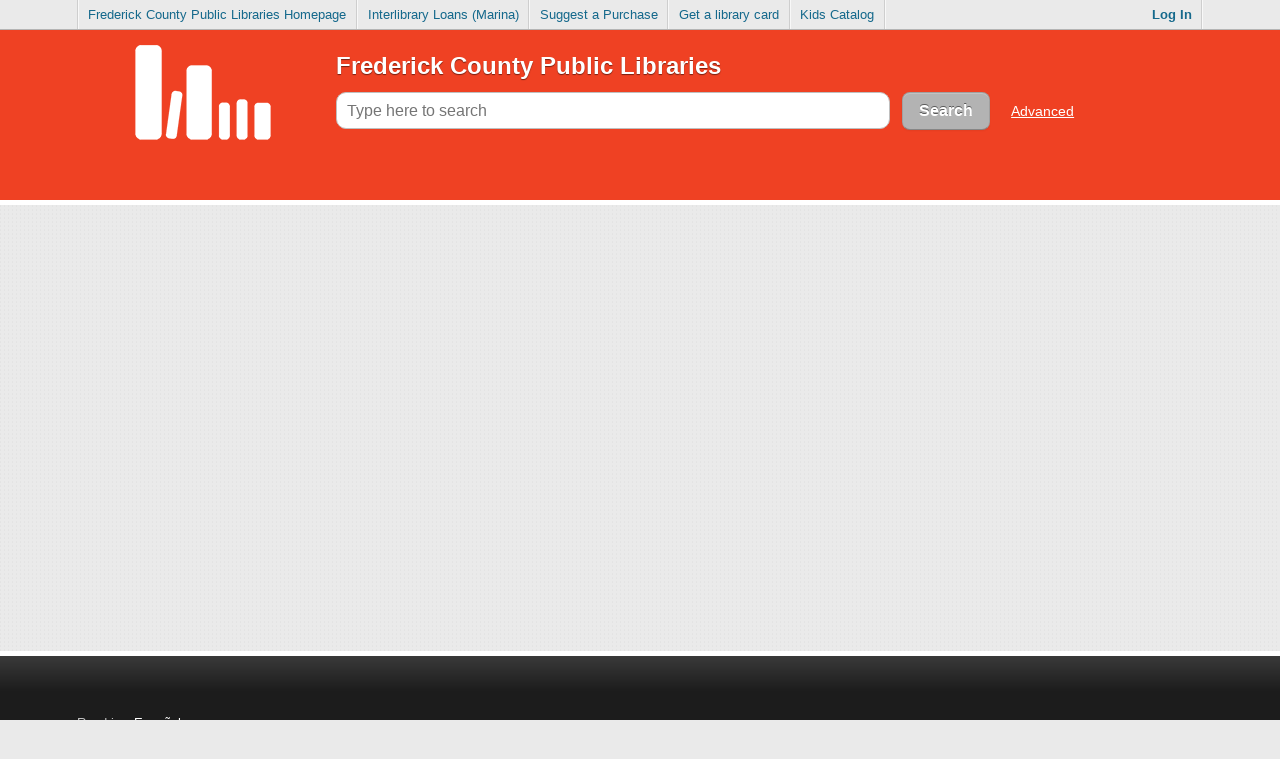

--- FILE ---
content_type: text/html; charset=UTF-8
request_url: https://catalog.fcpl.org/tmpl/mainFooter.html?v=74197
body_size: 631
content:
<ul class="languageLinks clearfix" id="{ls2pacConstants.Ids.Footer.languageSelectionControl}">
	<li>{languageUtil.readIn}</li>
</ul>
<nav class="clearfix">
	<ul id="footerLinks" class="clearfix">
		#~additionalLinks#<li><a href="##url##">##text##</a></li>#/~#
		<li><a target="_blank" class="helpLink" href="{resourceUtil.getHelpUrl}">{languageUtil.help}</a></li>
		<li><a style="display:none" target="_blank" class="privacyLink" href="{resourceUtil.getPrivacyUrl}">{languageUtil.privacy}</a></li>
	</ul>

	<ul id="tlcFooterInfo" class="noStyleList clearfix">
		<li><a href="javascript:;" class="tlcLogo"></a></li>
	</ul>
</nav>




--- FILE ---
content_type: text/css
request_url: https://catalog.fcpl.org/css/css.prod.min.css
body_size: 182035
content:
abbr,address,article,aside,audio,b,blockquote,body,canvas,caption,cite,code,dd,del,details,dfn,div,dl,dt,em,fieldset,figcaption,figure,footer,form,h1,h2,h3,h4,h5,h6,header,hgroup,html,i,iframe,img,ins,kbd,label,legend,li,mark,menu,nav,object,ol,p,pre,q,samp,section,small,span,strong,sub,summary,sup,table,tbody,td,tfoot,th,thead,time,tr,ul,var,video{margin:0;padding:0;border:0;font-size:100%;font:inherit;vertical-align:baseline}article,aside,details,figcaption,figure,footer,header,hgroup,menu,nav,section{display:block}blockquote,q{quotes:none}blockquote:after,blockquote:before,q:after,q:before{content:"";content:none}ins{text-decoration:none}ins,mark{background-color:#ff9;color:#000}mark{font-style:italic;font-weight:700}del{text-decoration:line-through}abbr[title],dfn[title]{border-bottom:1px dotted;cursor:help}table{border-collapse:collapse;border-spacing:0}hr{display:block;height:1px;border:0;border-top:1px solid #ccc;margin:1em 0;padding:0}input,select{vertical-align:middle}body{font:13px/1.231 sans-serif;*font-size:small}button,input,select,textarea{font:99% sans-serif}code,kbd,pre,samp{font-family:monospace,sans-serif}html{overflow-y:scroll}a:active,a:hover{outline:none}ol,ul{margin-left:2em}ol{list-style-type:decimal}nav li,nav ul{margin:0;list-style:none;list-style-image:none}small{font-size:85%}strong,th{font-weight:700}td{vertical-align:top}sub,sup{font-size:75%;line-height:0;position:relative}sup{top:-.5em}sub{bottom:-.25em}pre{white-space:pre;white-space:pre-wrap;word-wrap:break-word;padding:15px}textarea{overflow:auto}.ie6 legend,.ie7 legend{margin-left:-7px}input[type=radio]{vertical-align:text-bottom}input[type=checkbox]{vertical-align:bottom}.ie7 input[type=checkbox]{vertical-align:baseline}.ie6 input{vertical-align:text-bottom}button,input[type=button],input[type=image],input[type=submit],label{cursor:pointer}button,input,select,textarea{margin:0}input:invalid,textarea:invalid{border-radius:1px;-moz-box-shadow:0 0 5px red;-webkit-box-shadow:0 0 5px red;box-shadow:0 0 5px red}.no-boxshadow input:invalid,.no-boxshadow textarea:invalid{background-color:#f0dddd}::-moz-selection{background:#ff5e99;color:#fff;text-shadow:none}::selection{background:#ff5e99;color:#fff;text-shadow:none}a:link{-webkit-tap-highlight-color:#FF5E99}button{width:auto;overflow:visible}.ie7 img{-ms-interpolation-mode:bicubic}body,input,select,textarea{color:#444}h1,h2,h3,h4,h5,h6{font-weight:700}a,a:active,a:visited{color:#607890}a:hover{color:#036}.ir{display:block;text-indent:-999em;overflow:hidden;background-repeat:no-repeat;text-align:left;direction:ltr}.hidden{display:none;visibility:hidden}.visuallyhidden{border:0;clip:rect(0 0 0 0);height:1px;margin:-1px;overflow:hidden;padding:0;position:absolute;width:1px}.visuallyhidden.focusable:active,.visuallyhidden.focusable:focus{clip:auto;height:auto;margin:0;overflow:visible;position:static;width:auto}.invisible{visibility:hidden}.clearfix:after,.clearfix:before{content:" ";display:block;height:0;overflow:hidden}.clearfix:after{clear:both}.clearfix{zoom:1}@media print{*{background:transparent!important;color:#000!important;text-shadow:none!important;filter:none!important;-ms-filter:none!important}a,a:visited{color:#444!important;text-decoration:underline}a[href]:after{content:" (" attr(href) ")"}abbr[title]:after{content:" (" attr(title) ")"}.ir a:after,a[href^="#"]:after,a[href^="javascript:"]:after{content:""}blockquote,pre{border:1px solid #999;page-break-inside:avoid}thead{display:table-header-group}img,tr{page-break-inside:avoid}@page{margin:.5cm}h2,h3,p{orphans:3;widows:3}h2,h3{page-break-after:avoid}}
.ui-helper-hidden{display:none}.ui-helper-hidden-accessible{position:absolute!important;clip:rect(1px 1px 1px 1px);clip:rect(1px,1px,1px,1px)}.ui-helper-reset{margin:0;padding:0;border:0;outline:0;line-height:1.3;text-decoration:none;font-size:100%;list-style:none}.ui-helper-clearfix:after{content:".";display:block;height:0;clear:both;visibility:hidden}.ui-helper-clearfix{display:inline-block}* html .ui-helper-clearfix{height:1%}.ui-helper-clearfix{display:block}.ui-helper-zfix{width:100%;height:100%;top:0;left:0;position:absolute;opacity:0;filter:Alpha(Opacity=0)}.ui-state-disabled{cursor:default!important}.ui-icon{display:block;text-indent:-99999px;overflow:hidden;background-repeat:no-repeat}.ui-widget-overlay{position:absolute;top:0;left:0;width:100%;height:100%}.ui-widget{font-family:Trebuchet MS,Helvetica,Arial,sans-serif;font-size:1.1em}.ui-widget .ui-widget{font-size:1em}.ui-widget button,.ui-widget input,.ui-widget select,.ui-widget textarea{font-family:Trebuchet MS,Helvetica,Arial,sans-serif;font-size:1em}.ui-widget-content{border:1px solid #aaa;background:#c9c9c9 url(../fonts/ui-bg_inset-soft_50_c9c9c9_1x100.png?c6188d871ae3fbe61ddbe0b33abae1f9) 50% bottom repeat-x;color:#333}.ui-widget-content a{color:#333}.ui-widget-header{border:1px solid #bbb;background:#ddd url(../fonts/ui-bg_glass_35_dddddd_1x400.png?0e847f671dff18fe7fc0b5247871dd3b) 50% 50% repeat-x;color:#444;font-weight:700}.ui-widget-header a{color:#444}.ui-state-default,.ui-widget-content .ui-state-default,.ui-widget-header .ui-state-default{border:1px solid #ccc;background:#eee url(../fonts/ui-bg_glass_60_eeeeee_1x400.png?6acfb2914e3d7326e980097b41af7622) 50% 50% repeat-x;font-weight:700;color:#3383bb}.ui-state-default a,.ui-state-default a:link,.ui-state-default a:visited{color:#3383bb;text-decoration:none}.ui-state-focus,.ui-state-hover,.ui-widget-content .ui-state-focus,.ui-widget-content .ui-state-hover,.ui-widget-header .ui-state-focus,.ui-widget-header .ui-state-hover{border:1px solid #bbb;background:#f8f8f8 url(../fonts/ui-bg_glass_100_f8f8f8_1x400.png?82b69d02e37681f285d3594c8839c94f) 50% 50% repeat-x;font-weight:700;color:#599fcf}.ui-state-hover a,.ui-state-hover a:hover{color:#599fcf;text-decoration:none}.ui-state-active,.ui-widget-content .ui-state-active,.ui-widget-header .ui-state-active{border:1px solid #999;background:#999 url(../fonts/ui-bg_inset-hard_75_999999_1x100.png?21d0a9d3e8f92441ef424bcfb511cc57) 50% 50% repeat-x;font-weight:700;color:#fff}.ui-state-active a,.ui-state-active a:link,.ui-state-active a:visited{color:#fff;text-decoration:none}.ui-widget :active{outline:none}.ui-state-highlight,.ui-widget-content .ui-state-highlight,.ui-widget-header .ui-state-highlight{border:1px solid #fff;background:#eee url(../fonts/ui-bg_flat_55_eeeeee_40x100.png?7bc7b055c099a06473917c6e3f3df859) 50% 50% repeat-x;color:#444}.ui-state-highlight a,.ui-widget-content .ui-state-highlight a,.ui-widget-header .ui-state-highlight a{color:#444}.ui-state-error,.ui-widget-content .ui-state-error,.ui-widget-header .ui-state-error{border:1px solid #c0402a;background:#c0402a url(../fonts/ui-bg_flat_55_c0402a_40x100.png?c754bb1d31d3d0f2c4a15e9ec2632604) 50% 50% repeat-x;color:#fff}.ui-state-error-text,.ui-state-error a,.ui-widget-content .ui-state-error-text,.ui-widget-content .ui-state-error a,.ui-widget-header .ui-state-error-text,.ui-widget-header .ui-state-error a{color:#fff}.ui-priority-primary,.ui-widget-content .ui-priority-primary,.ui-widget-header .ui-priority-primary{font-weight:700}.ui-priority-secondary,.ui-widget-content .ui-priority-secondary,.ui-widget-header .ui-priority-secondary{opacity:.7;filter:Alpha(Opacity=70);font-weight:400}.ui-state-disabled,.ui-widget-content .ui-state-disabled,.ui-widget-header .ui-state-disabled{opacity:.35;filter:Alpha(Opacity=35);background-image:none}.ui-icon{width:16px;height:16px;background-image:url(../fonts/ui-icons_999999_256x240.png?65595e6e29d8480cc0b3b1f12d38d81a)}.ui-widget-content .ui-icon{background-image:url(../fonts/ui-icons_999999_256x240.png?65595e6e29d8480cc0b3b1f12d38d81a)}.ui-widget-header .ui-icon{background-image:url(../fonts/ui-icons_999999_256x240.png?65595e6e29d8480cc0b3b1f12d38d81a)}.ui-state-default .ui-icon{background-image:url(../fonts/ui-icons_70b2e1_256x240.png?930bdefdd65aa27212f6236b97f97446)}.ui-state-focus .ui-icon,.ui-state-hover .ui-icon{background-image:url(../fonts/ui-icons_3383bb_256x240.png?f2fff1d5fe49330d3bb387644eeabd9a)}.ui-state-active .ui-icon{background-image:url(../fonts/ui-icons_454545_256x240.png?119dd0c2e94ad689de873ef39fd43e6e)}.ui-state-highlight .ui-icon{background-image:url(../fonts/ui-icons_3383bb_256x240.png?f2fff1d5fe49330d3bb387644eeabd9a)}.ui-state-error-text .ui-icon,.ui-state-error .ui-icon{background-image:url(../fonts/ui-icons_fbc856_256x240.png?07c7ad877c56af001cca483c51482e4b)}.ui-icon-carat-1-n{background-position:0 0}.ui-icon-carat-1-ne{background-position:-16px 0}.ui-icon-carat-1-e{background-position:-32px 0}.ui-icon-carat-1-se{background-position:-48px 0}.ui-icon-carat-1-s{background-position:-64px 0}.ui-icon-carat-1-sw{background-position:-80px 0}.ui-icon-carat-1-w{background-position:-96px 0}.ui-icon-carat-1-nw{background-position:-112px 0}.ui-icon-carat-2-n-s{background-position:-128px 0}.ui-icon-carat-2-e-w{background-position:-144px 0}.ui-icon-triangle-1-n{background-position:0 -16px}.ui-icon-triangle-1-ne{background-position:-16px -16px}.ui-icon-triangle-1-e{background-position:-32px -16px}.ui-icon-triangle-1-se{background-position:-48px -16px}.ui-icon-triangle-1-s{background-position:-64px -16px}.ui-icon-triangle-1-sw{background-position:-80px -16px}.ui-icon-triangle-1-w{background-position:-96px -16px}.ui-icon-triangle-1-nw{background-position:-112px -16px}.ui-icon-triangle-2-n-s{background-position:-128px -16px}.ui-icon-triangle-2-e-w{background-position:-144px -16px}.ui-icon-arrow-1-n{background-position:0 -32px}.ui-icon-arrow-1-ne{background-position:-16px -32px}.ui-icon-arrow-1-e{background-position:-32px -32px}.ui-icon-arrow-1-se{background-position:-48px -32px}.ui-icon-arrow-1-s{background-position:-64px -32px}.ui-icon-arrow-1-sw{background-position:-80px -32px}.ui-icon-arrow-1-w{background-position:-96px -32px}.ui-icon-arrow-1-nw{background-position:-112px -32px}.ui-icon-arrow-2-n-s{background-position:-128px -32px}.ui-icon-arrow-2-ne-sw{background-position:-144px -32px}.ui-icon-arrow-2-e-w{background-position:-160px -32px}.ui-icon-arrow-2-se-nw{background-position:-176px -32px}.ui-icon-arrowstop-1-n{background-position:-192px -32px}.ui-icon-arrowstop-1-e{background-position:-208px -32px}.ui-icon-arrowstop-1-s{background-position:-224px -32px}.ui-icon-arrowstop-1-w{background-position:-240px -32px}.ui-icon-arrowthick-1-n{background-position:0 -48px}.ui-icon-arrowthick-1-ne{background-position:-16px -48px}.ui-icon-arrowthick-1-e{background-position:-32px -48px}.ui-icon-arrowthick-1-se{background-position:-48px -48px}.ui-icon-arrowthick-1-s{background-position:-64px -48px}.ui-icon-arrowthick-1-sw{background-position:-80px -48px}.ui-icon-arrowthick-1-w{background-position:-96px -48px}.ui-icon-arrowthick-1-nw{background-position:-112px -48px}.ui-icon-arrowthick-2-n-s{background-position:-128px -48px}.ui-icon-arrowthick-2-ne-sw{background-position:-144px -48px}.ui-icon-arrowthick-2-e-w{background-position:-160px -48px}.ui-icon-arrowthick-2-se-nw{background-position:-176px -48px}.ui-icon-arrowthickstop-1-n{background-position:-192px -48px}.ui-icon-arrowthickstop-1-e{background-position:-208px -48px}.ui-icon-arrowthickstop-1-s{background-position:-224px -48px}.ui-icon-arrowthickstop-1-w{background-position:-240px -48px}.ui-icon-arrowreturnthick-1-w{background-position:0 -64px}.ui-icon-arrowreturnthick-1-n{background-position:-16px -64px}.ui-icon-arrowreturnthick-1-e{background-position:-32px -64px}.ui-icon-arrowreturnthick-1-s{background-position:-48px -64px}.ui-icon-arrowreturn-1-w{background-position:-64px -64px}.ui-icon-arrowreturn-1-n{background-position:-80px -64px}.ui-icon-arrowreturn-1-e{background-position:-96px -64px}.ui-icon-arrowreturn-1-s{background-position:-112px -64px}.ui-icon-arrowrefresh-1-w{background-position:-128px -64px}.ui-icon-arrowrefresh-1-n{background-position:-144px -64px}.ui-icon-arrowrefresh-1-e{background-position:-160px -64px}.ui-icon-arrowrefresh-1-s{background-position:-176px -64px}.ui-icon-arrow-4{background-position:0 -80px}.ui-icon-arrow-4-diag{background-position:-16px -80px}.ui-icon-extlink{background-position:-32px -80px}.ui-icon-newwin{background-position:-48px -80px}.ui-icon-refresh{background-position:-64px -80px}.ui-icon-shuffle{background-position:-80px -80px}.ui-icon-transfer-e-w{background-position:-96px -80px}.ui-icon-transferthick-e-w{background-position:-112px -80px}.ui-icon-folder-collapsed{background-position:0 -96px}.ui-icon-folder-open{background-position:-16px -96px}.ui-icon-document{background-position:-32px -96px}.ui-icon-document-b{background-position:-48px -96px}.ui-icon-note{background-position:-64px -96px}.ui-icon-mail-closed{background-position:-80px -96px}.ui-icon-mail-open{background-position:-96px -96px}.ui-icon-suitcase{background-position:-112px -96px}.ui-icon-comment{background-position:-128px -96px}.ui-icon-person{background-position:-144px -96px}.ui-icon-print{background-position:-160px -96px}.ui-icon-trash{background-position:-176px -96px}.ui-icon-locked{background-position:-192px -96px}.ui-icon-unlocked{background-position:-208px -96px}.ui-icon-bookmark{background-position:-224px -96px}.ui-icon-tag{background-position:-240px -96px}.ui-icon-home{background-position:0 -112px}.ui-icon-flag{background-position:-16px -112px}.ui-icon-calendar{background-position:-32px -112px}.ui-icon-cart{background-position:-48px -112px}.ui-icon-pencil{background-position:-64px -112px}.ui-icon-clock{background-position:-80px -112px}.ui-icon-disk{background-position:-96px -112px}.ui-icon-calculator{background-position:-112px -112px}.ui-icon-zoomin{background-position:-128px -112px}.ui-icon-zoomout{background-position:-144px -112px}.ui-icon-search{background-position:-160px -112px}.ui-icon-wrench{background-position:-176px -112px}.ui-icon-gear{background-position:-192px -112px}.ui-icon-heart{background-position:-208px -112px}.ui-icon-star{background-position:-224px -112px}.ui-icon-link{background-position:-240px -112px}.ui-icon-cancel{background-position:0 -128px}.ui-icon-plus{background-position:-16px -128px}.ui-icon-plusthick{background-position:-32px -128px}.ui-icon-minus{background-position:-48px -128px}.ui-icon-minusthick{background-position:-64px -128px}.ui-icon-close{background-position:-80px -128px}.ui-icon-closethick{background-position:-96px -128px}.ui-icon-key{background-position:-112px -128px}.ui-icon-lightbulb{background-position:-128px -128px}.ui-icon-scissors{background-position:-144px -128px}.ui-icon-clipboard{background-position:-160px -128px}.ui-icon-copy{background-position:-176px -128px}.ui-icon-contact{background-position:-192px -128px}.ui-icon-image{background-position:-208px -128px}.ui-icon-video{background-position:-224px -128px}.ui-icon-script{background-position:-240px -128px}.ui-icon-alert{background-position:0 -144px}.ui-icon-info{background-position:-16px -144px}.ui-icon-notice{background-position:-32px -144px}.ui-icon-help{background-position:-48px -144px}.ui-icon-check{background-position:-64px -144px}.ui-icon-bullet{background-position:-80px -144px}.ui-icon-radio-off{background-position:-96px -144px}.ui-icon-radio-on{background-position:-112px -144px}.ui-icon-pin-w{background-position:-128px -144px}.ui-icon-pin-s{background-position:-144px -144px}.ui-icon-play{background-position:0 -160px}.ui-icon-pause{background-position:-16px -160px}.ui-icon-seek-next{background-position:-32px -160px}.ui-icon-seek-prev{background-position:-48px -160px}.ui-icon-seek-end{background-position:-64px -160px}.ui-icon-seek-first,.ui-icon-seek-start{background-position:-80px -160px}.ui-icon-stop{background-position:-96px -160px}.ui-icon-eject{background-position:-112px -160px}.ui-icon-volume-off{background-position:-128px -160px}.ui-icon-volume-on{background-position:-144px -160px}.ui-icon-power{background-position:0 -176px}.ui-icon-signal-diag{background-position:-16px -176px}.ui-icon-signal{background-position:-32px -176px}.ui-icon-battery-0{background-position:-48px -176px}.ui-icon-battery-1{background-position:-64px -176px}.ui-icon-battery-2{background-position:-80px -176px}.ui-icon-battery-3{background-position:-96px -176px}.ui-icon-circle-plus{background-position:0 -192px}.ui-icon-circle-minus{background-position:-16px -192px}.ui-icon-circle-close{background-position:-32px -192px}.ui-icon-circle-triangle-e{background-position:-48px -192px}.ui-icon-circle-triangle-s{background-position:-64px -192px}.ui-icon-circle-triangle-w{background-position:-80px -192px}.ui-icon-circle-triangle-n{background-position:-96px -192px}.ui-icon-circle-arrow-e{background-position:-112px -192px}.ui-icon-circle-arrow-s{background-position:-128px -192px}.ui-icon-circle-arrow-w{background-position:-144px -192px}.ui-icon-circle-arrow-n{background-position:-160px -192px}.ui-icon-circle-zoomin{background-position:-176px -192px}.ui-icon-circle-zoomout{background-position:-192px -192px}.ui-icon-circle-check{background-position:-208px -192px}.ui-icon-circlesmall-plus{background-position:0 -208px}.ui-icon-circlesmall-minus{background-position:-16px -208px}.ui-icon-circlesmall-close{background-position:-32px -208px}.ui-icon-squaresmall-plus{background-position:-48px -208px}.ui-icon-squaresmall-minus{background-position:-64px -208px}.ui-icon-squaresmall-close{background-position:-80px -208px}.ui-icon-grip-dotted-vertical{background-position:0 -224px}.ui-icon-grip-dotted-horizontal{background-position:-16px -224px}.ui-icon-grip-solid-vertical{background-position:-32px -224px}.ui-icon-grip-solid-horizontal{background-position:-48px -224px}.ui-icon-gripsmall-diagonal-se{background-position:-64px -224px}.ui-icon-grip-diagonal-se{background-position:-80px -224px}.ui-corner-all,.ui-corner-left,.ui-corner-tl,.ui-corner-top{-moz-border-radius-topleft:6px;-webkit-border-top-left-radius:6px;-khtml-border-top-left-radius:6px;border-top-left-radius:6px}.ui-corner-all,.ui-corner-right,.ui-corner-top,.ui-corner-tr{-moz-border-radius-topright:6px;-webkit-border-top-right-radius:6px;-khtml-border-top-right-radius:6px;border-top-right-radius:6px}.ui-corner-all,.ui-corner-bl,.ui-corner-bottom,.ui-corner-left{-moz-border-radius-bottomleft:6px;-webkit-border-bottom-left-radius:6px;-khtml-border-bottom-left-radius:6px;border-bottom-left-radius:6px}.ui-corner-all,.ui-corner-bottom,.ui-corner-br,.ui-corner-right{-moz-border-radius-bottomright:6px;-webkit-border-bottom-right-radius:6px;-khtml-border-bottom-right-radius:6px;border-bottom-right-radius:6px}.ui-widget-overlay{background:#eee url(../fonts/ui-bg_flat_0_eeeeee_40x100.png?7bc7b055c099a06473917c6e3f3df859) 50% 50% repeat-x;opacity:.8;filter:Alpha(Opacity=80)}.ui-widget-shadow{margin:-4px 0 0 -4px;padding:4px;background:#aaa url(../fonts/ui-bg_flat_0_aaaaaa_40x100.png?2a44fbdb7360c60122bcf6dcef0387d8) 50% 50% repeat-x;opacity:.6;filter:Alpha(Opacity=60);-moz-border-radius:0;-khtml-border-radius:0;-webkit-border-radius:0;border-radius:0}.ui-resizable{position:relative}.ui-resizable-handle{position:absolute;font-size:.1px;z-index:99999;display:block}.ui-resizable-autohide .ui-resizable-handle,.ui-resizable-disabled .ui-resizable-handle{display:none}.ui-resizable-n{cursor:n-resize;height:7px;width:100%;top:-5px;left:0}.ui-resizable-s{cursor:s-resize;height:7px;width:100%;bottom:-5px;left:0}.ui-resizable-e{cursor:e-resize;width:7px;right:-5px;top:0;height:100%}.ui-resizable-w{cursor:w-resize;width:7px;left:-5px;top:0;height:100%}.ui-resizable-se{cursor:se-resize;width:12px;height:12px;right:1px;bottom:1px}.ui-resizable-sw{cursor:sw-resize;width:9px;height:9px;left:-5px;bottom:-5px}.ui-resizable-nw{cursor:nw-resize;width:9px;height:9px;left:-5px;top:-5px}.ui-resizable-ne{cursor:ne-resize;width:9px;height:9px;right:-5px;top:-5px}.ui-selectable-helper{position:absolute;z-index:100;border:1px dotted #000}.ui-accordion{width:100%}.ui-accordion .ui-accordion-header{cursor:pointer;position:relative;margin-top:1px;zoom:1}.ui-accordion .ui-accordion-li-fix{display:inline}.ui-accordion .ui-accordion-header-active{border-bottom:0!important}.ui-accordion .ui-accordion-header a{display:block;font-size:1em;padding:.5em .5em .5em .7em}.ui-accordion-icons .ui-accordion-header a{padding-left:2.2em}.ui-accordion .ui-accordion-header .ui-icon{position:absolute;left:.5em;top:50%;margin-top:-8px}.ui-accordion .ui-accordion-content{padding:1em 2.2em;border-top:0;margin-top:-2px;position:relative;top:1px;margin-bottom:2px;overflow:auto;display:none;zoom:1}.ui-accordion .ui-accordion-content-active{display:block}.ui-autocomplete{position:absolute;cursor:default}* html .ui-autocomplete{width:1px}.ui-menu{list-style:none;padding:2px;margin:0;display:block;float:left}.ui-menu .ui-menu{margin-top:-3px}.ui-menu .ui-menu-item{margin:0;padding:0;zoom:1;float:left;clear:left;width:100%}.ui-menu .ui-menu-item a{text-decoration:none;display:block;padding:.2em .4em;line-height:1.5;zoom:1}.ui-menu .ui-menu-item a.ui-state-active,.ui-menu .ui-menu-item a.ui-state-hover{font-weight:400;margin:-1px}.ui-button{display:inline-block;position:relative;padding:0;margin-right:.1em;text-decoration:none!important;cursor:pointer;text-align:center;zoom:1;overflow:visible}.ui-button-icon-only{width:2.2em}button.ui-button-icon-only{width:2.4em}.ui-button-icons-only{width:3.4em}button.ui-button-icons-only{width:3.7em}.ui-button .ui-button-text{display:block;line-height:1.4}.ui-button-text-only .ui-button-text{padding:.4em 1em}.ui-button-icon-only .ui-button-text,.ui-button-icons-only .ui-button-text{padding:.4em;text-indent:-9999999px}.ui-button-text-icon-primary .ui-button-text,.ui-button-text-icons .ui-button-text{padding:.4em 1em .4em 2.1em}.ui-button-text-icon-secondary .ui-button-text,.ui-button-text-icons .ui-button-text{padding:.4em 2.1em .4em 1em}.ui-button-text-icons .ui-button-text{padding-left:2.1em;padding-right:2.1em}input.ui-button{padding:.4em 1em}.ui-button-icon-only .ui-icon,.ui-button-icons-only .ui-icon,.ui-button-text-icon-primary .ui-icon,.ui-button-text-icon-secondary .ui-icon,.ui-button-text-icons .ui-icon{position:absolute;top:50%;margin-top:-8px}.ui-button-icon-only .ui-icon{left:50%;margin-left:-8px}.ui-button-icons-only .ui-button-icon-primary,.ui-button-text-icon-primary .ui-button-icon-primary,.ui-button-text-icons .ui-button-icon-primary{left:.5em}.ui-button-icons-only .ui-button-icon-secondary,.ui-button-text-icon-secondary .ui-button-icon-secondary,.ui-button-text-icons .ui-button-icon-secondary{right:.5em}.ui-buttonset{margin-right:7px}.ui-buttonset .ui-button{margin-left:0;margin-right:-.3em}button.ui-button::-moz-focus-inner{border:0;padding:0}.ui-dialog{position:absolute;padding:.2em;width:300px;overflow:hidden}.ui-dialog .ui-dialog-titlebar{padding:.4em 1em;position:relative}.ui-dialog .ui-dialog-title{float:left;margin:.1em 16px .1em 0}.ui-dialog .ui-dialog-titlebar-close{position:absolute;right:.3em;top:50%;width:19px;margin:-10px 0 0;padding:1px;height:18px}.ui-dialog .ui-dialog-titlebar-close span{display:block;margin:1px}.ui-dialog .ui-dialog-titlebar-close:focus,.ui-dialog .ui-dialog-titlebar-close:hover{padding:0}.ui-dialog .ui-dialog-content{position:relative;border:0;padding:.5em 1em;background:none;overflow:auto;zoom:1}.ui-dialog .ui-dialog-buttonpane{text-align:left;border-width:1px 0 0;background-image:none;margin:.5em 0 0;padding:.3em 1em .5em .4em}.ui-dialog .ui-dialog-buttonpane .ui-dialog-buttonset{float:right}.ui-dialog .ui-dialog-buttonpane button{margin:.5em .4em .5em 0;cursor:pointer}.ui-dialog .ui-resizable-se{width:14px;height:14px;right:3px;bottom:3px}.ui-draggable .ui-dialog-titlebar{cursor:move}.ui-slider{position:relative;text-align:left}.ui-slider .ui-slider-handle{position:absolute;z-index:2;width:1.2em;height:1.2em;cursor:default}.ui-slider .ui-slider-range{position:absolute;z-index:1;font-size:.7em;display:block;border:0;background-position:0 0}.ui-slider-horizontal{height:.8em}.ui-slider-horizontal .ui-slider-handle{top:-.3em;margin-left:-.6em}.ui-slider-horizontal .ui-slider-range{top:0;height:100%}.ui-slider-horizontal .ui-slider-range-min{left:0}.ui-slider-horizontal .ui-slider-range-max{right:0}.ui-slider-vertical{width:.8em;height:100px}.ui-slider-vertical .ui-slider-handle{left:-.3em;margin-left:0;margin-bottom:-.6em}.ui-slider-vertical .ui-slider-range{left:0;width:100%}.ui-slider-vertical .ui-slider-range-min{bottom:0}.ui-slider-vertical .ui-slider-range-max{top:0}.ui-tabs{position:relative;padding:.2em;zoom:1}.ui-tabs .ui-tabs-nav{margin:0;padding:.2em .2em 0}.ui-tabs .ui-tabs-nav li{list-style:none;float:left;position:relative;top:1px;margin:0 .2em 1px 0;border-bottom:0!important;padding:0;white-space:nowrap}.ui-tabs .ui-tabs-nav li a{float:left;padding:.5em 1em;text-decoration:none}.ui-tabs .ui-tabs-nav li.ui-tabs-selected{margin-bottom:0;padding-bottom:1px}.ui-tabs .ui-tabs-nav li.ui-state-disabled a,.ui-tabs .ui-tabs-nav li.ui-state-processing a,.ui-tabs .ui-tabs-nav li.ui-tabs-selected a{cursor:text}.ui-tabs.ui-tabs-collapsible .ui-tabs-nav li.ui-tabs-selected a,.ui-tabs .ui-tabs-nav li a{cursor:pointer}.ui-tabs .ui-tabs-panel{display:block;border-width:0;padding:1em 1.4em;background:none}.ui-tabs .ui-tabs-hide{display:none!important}.ui-datepicker{width:17em;padding:.2em .2em 0;display:none}.ui-datepicker .ui-datepicker-header{position:relative;padding:.2em 0}.ui-datepicker .ui-datepicker-next,.ui-datepicker .ui-datepicker-prev{position:absolute;top:2px;width:1.8em;height:1.8em}.ui-datepicker .ui-datepicker-next-hover,.ui-datepicker .ui-datepicker-prev-hover{top:1px}.ui-datepicker .ui-datepicker-prev{left:2px}.ui-datepicker .ui-datepicker-next{right:2px}.ui-datepicker .ui-datepicker-prev-hover{left:1px}.ui-datepicker .ui-datepicker-next-hover{right:1px}.ui-datepicker .ui-datepicker-next span,.ui-datepicker .ui-datepicker-prev span{display:block;position:absolute;left:50%;margin-left:-8px;top:50%;margin-top:-8px}.ui-datepicker .ui-datepicker-title{margin:0 2.3em;line-height:1.8em;text-align:center}.ui-datepicker .ui-datepicker-title select{font-size:1em;margin:1px 0}.ui-datepicker select.ui-datepicker-month-year{width:100%}.ui-datepicker select.ui-datepicker-month,.ui-datepicker select.ui-datepicker-year{width:49%}.ui-datepicker table{width:100%;font-size:.9em;border-collapse:collapse;margin:0 0 .4em}.ui-datepicker th{padding:.7em .3em;text-align:center;font-weight:700;border:0}.ui-datepicker td{border:0;padding:1px}.ui-datepicker td a,.ui-datepicker td span{display:block;padding:.2em;text-align:right;text-decoration:none}.ui-datepicker .ui-datepicker-buttonpane{background-image:none;margin:.7em 0 0;padding:0 .2em;border-left:0;border-right:0;border-bottom:0}.ui-datepicker .ui-datepicker-buttonpane button{float:right;margin:.5em .2em .4em;cursor:pointer;padding:.2em .6em .3em;width:auto;overflow:visible}.ui-datepicker .ui-datepicker-buttonpane button.ui-datepicker-current{float:left}.ui-datepicker.ui-datepicker-multi{width:auto}.ui-datepicker-multi .ui-datepicker-group{float:left}.ui-datepicker-multi .ui-datepicker-group table{width:95%;margin:0 auto .4em}.ui-datepicker-multi-2 .ui-datepicker-group{width:50%}.ui-datepicker-multi-3 .ui-datepicker-group{width:33.3%}.ui-datepicker-multi-4 .ui-datepicker-group{width:25%}.ui-datepicker-multi .ui-datepicker-group-last .ui-datepicker-header,.ui-datepicker-multi .ui-datepicker-group-middle .ui-datepicker-header{border-left-width:0}.ui-datepicker-multi .ui-datepicker-buttonpane{clear:left}.ui-datepicker-row-break{clear:both;width:100%;font-size:0}.ui-datepicker-rtl{direction:rtl}.ui-datepicker-rtl .ui-datepicker-prev{right:2px;left:auto}.ui-datepicker-rtl .ui-datepicker-next{left:2px;right:auto}.ui-datepicker-rtl .ui-datepicker-prev:hover{right:1px;left:auto}.ui-datepicker-rtl .ui-datepicker-next:hover{left:1px;right:auto}.ui-datepicker-rtl .ui-datepicker-buttonpane{clear:right}.ui-datepicker-rtl .ui-datepicker-buttonpane button{float:left}.ui-datepicker-rtl .ui-datepicker-buttonpane button.ui-datepicker-current,.ui-datepicker-rtl .ui-datepicker-group{float:right}.ui-datepicker-rtl .ui-datepicker-group-last .ui-datepicker-header,.ui-datepicker-rtl .ui-datepicker-group-middle .ui-datepicker-header{border-right-width:0;border-left-width:1px}.ui-datepicker-cover{display:none;display:block;position:absolute;z-index:-1;filter:mask();top:-4px;left:-4px;width:200px;height:200px}.ui-progressbar{height:2em;text-align:left}.ui-progressbar .ui-progressbar-value{margin:-1px;height:100%}
#dialogContainer{text-align:center;top:0;left:0;width:100%}#dialogContainer .backdrop{position:absolute;height:100%;width:100%;top:0;bottom:0;background:#333;z-index:98;opacity:.3;filter:alpha(opacity=30)}#dialogContainer .dialogContentContainer{position:absolute;top:0;left:0;z-index:99;width:100%}#dialogContainer .dialogContent{position:relative;padding:0;margin:100px auto 0;background:#fff;border:2px solid #333}#dialogContainer .dialogContent header{background:#ccc;padding:.5em;text-align:left}#dialogContainer .dialogContent header h1{float:left}#dialogContainer .dialogContent header a{display:block;float:right;margin:0 0 0 .5em}#dialog_form_buttons{text-align:center;margin-top:1em}#dialog_form_buttons input{margin:0 .5em}
#dialogContainer .dialogContent header{background:#eaeaea url(../fonts/pattern.png?2a597a6c9b96328671c06ebde81caf93) 0 0 repeat}nav #myAccountDropDownActivator{background:url(../fonts/pac_divider.png?7c021afa3b81e0d18646f0c3c0e7b2c4) 0 0 no-repeat}#mainContent{background:#eaeaea url(../fonts/background.png?19417651b6254ba3392c03c50c518ac3) 0 0 repeat}.miniPopUpContent header{background:#eaeaea url(../fonts/pattern.png?2a597a6c9b96328671c06ebde81caf93) 0 0 repeat}h3{padding-top:.4em;font-weight:400}h3.subfieldh{padding-top:.2em;font-weight:700}#frbr_formatResourceList .subfieldh{padding-top:.6em}#frbr_subViewContainer{padding-bottom:1em}.frbrGrid{display:-ms-grid;display:grid;-ms-grid-rows:1fr;-ms-grid-columns:1fr .8em 1fr;grid-gap:.8em .8em;grid-template-columns:repeat(2,1fr)}.frbrGrid>li{margin-top:0}.frbrGrid .gridControls ul.resultActions{margin:0}.frbrGridResource{display:-ms-grid;display:grid;background-color:#fff;-ms-grid-columns:6fr 15fr;grid-template-columns:6fr 15fr;-ms-grid-rows:auto auto 5fr;grid-template-rows:auto auto 5fr;padding:1em;align-items:center;justify-items:center;border:1px solid #979797;border-radius:5px}@media (-ms-high-contrast:active),(-ms-high-contrast:none){.frbrGridResource{margin-bottom:.8em}}.frbrGridResource:nth-child(odd){-ms-grid-column:1}.frbrGridResource:nth-child(2n){-ms-grid-column:3}.gridBookJacket{-ms-grid-column:1;grid-column:1/2}.gridBookJacket,.gridTitleInfo{-ms-grid-row:1;grid-row:1/2;align-self:start}.gridTitleInfo{-ms-grid-column:2;grid-column:2/3;justify-self:start;padding-left:1em}.gridTitleInfo .availabilityLink{word-break:break-all;display:block}.gridAvailability{-ms-grid-column-align:start;-ms-grid-column-span:2;padding:.2em 0;-ms-grid-row:3;grid-row:3/3;-ms-grid-column:1;grid-column:1/3;justify-self:start;align-self:end;-ms-grid-row-align:end;width:100%}.gridAvailability .availabilityLink{display:-ms-grid;display:grid;grid-template-columns:1fr;grid-template-rows:1fr auto;-ms-grid-columns:1fr;-ms-grid-rows:1fr auto}.gridSuppressed{padding:.2em 0;-ms-grid-row:3;grid-row:3/3;-ms-grid-column:2;grid-column:2/3;align-self:center;-ms-grid-row-align:center;justify-self:start}.gridControls{padding:0;-ms-grid-row-align:end;-ms-grid-row:4;grid-row:4/4;-ms-grid-column:1;-ms-grid-column-span:2;grid-column:1/3;justify-self:start;align-self:start}.gridControls li{float:none;display:inline-block;padding-top:.5em}.frbrAvailability{color:#fff;border-radius:2em;padding:.25em .5em;font-size:.85em;-ms-grid-row:1;grid-row:1}.frbrAvailability,.frbrGridResource .availabilityLocation{display:inline-block}.frbr-locations-link{font-size:.85em;padding-top:.3em;grid-row:2;-ms-grid-row:2}.availSuccess{background-color:#50b229}.gridAvailability>.availabilityLink>span.availSuccessText{color:#50b229}.availFailure{background-color:#b11313}.availDownload{background-color:#14a0b1}.gridAvailability>.availabilityLink>span.availFailureText{color:#b11313}.tabContent+.tabContent{display:none}.tabContainer{background-color:#cedee5;margin-top:.7em;padding-bottom:.8em;padding-top:.8em;border-radius:.5em;width:100%;max-width:52em;min-width:50em}@media (-ms-high-contrast:active),(-ms-high-contrast:none){.tabContainer{padding-bottom:0}}.tabContainer .resultItems{border:0}.tab.frbrTabSelected{background-color:#cedee5;-moz-box-shadow:0 0 3px 1px #d0e0e7;-webkit-box-shadow:0 0 3px 1px #d0e0e7;box-shadow:0 0 3px 1px #d0e0e7}#frbr_formatTabs{width:100%;max-width:52em;min-width:50em;line-height:3.5em}#frbr_searchResultsFormatTabs a{margin-top:.5em;display:inline-block}.frbrResultItem{padding:1em 0}.tabs{position:relative}.tab{background-color:#f4f4f4;cursor:pointer;color:#404040;border-radius:.3em;padding:1em;border:1px solid #cecccc;-webkit-transition:all .5s cubic-bezier(0,0,.2,1);-moz-transition:all .5s cubic-bezier(0,0,.2,1);-o-transition:all .5s cubic-bezier(0,0,.2,1);transition:all .5s cubic-bezier(0,0,.2,1)}.tab:focus{outline:none}@supports not (-webkit-overflow-scrolling:touch){.tab:hover{background-color:#cedee5}}.suppressedResource{background-color:#fff5f5}.ellipsis{white-space:nowrap;overflow:hidden;display:block}.ellipsis.multiline{white-space:normal}.bookjacketContainer .frbrBookJacket .pubDateOverlay{line-height:normal;background:rgba(0,0,0,.5);color:#fff;text-align:center;bottom:0;width:100%;top:65%;left:auto;margin:auto;height:20%;font-weight:400;text-shadow:none;padding:.28em 0;opacity:.85;font-size:.75em}.bookjacketContainer .frbrBookJacket .pubDateOverlay:not(.sm-text){font-size:1em;padding:.21em 0}.bookjacketContainer .frbrBookJacket .pubDateOverlay>span{display:table;width:100%;height:100%;vertical-align:middle}.bookjacketContainer .frbrBookJacket .pubDateOverlay>span>span{display:table-cell;vertical-align:middle}.bookjacketContainer .frbrBookJacket div.bookjacket-title{width:65%;margin-left:-52%;bottom:28%}body{font:normal 100% Helvetica,Arial,sans-serif}.bold{font-weight:700}.table{display:table}.t-row{display:table-row}.t-col{display:table-cell}.display-none{display:none}.capitalize{text-transform:capitalize}.button,.darkButton,.emptyButton,.greenButton,.hiliteButton,.lowliteButton{display:inline-block;zoom:1;*display:inline;vertical-align:baseline;margin:0;outline:none;cursor:pointer;text-decoration:none;text-transform:capitalize;font-size:1em;line-height:1em;padding:.665em 1em;border:none;background:none;-webkit-appearance:none}.successMessage{top:0;z-index:101;width:100%}.successMessage .content{padding:.8em}.successMessage .closeSuccess{position:absolute;float:right;right:0;top:0;font-size:1.8em;padding:.1em .4em 0 0}.errorGradient{border:1px solid #333;margin-bottom:.8em;padding:.5em;font-size:.9em}.hideIt{width:0;float:left;position:absolute;visibility:hidden}.dataTable h3{margin:0}.dataTable table{margin:10px 0 20px;padding:5px 0;width:100%;border:1px solid #333;border-width:1px 1px 0}.dataTable table td,.dataTable table th{padding:.5em}.dataTable table th{padding:.35em .5em;text-align:left;border:1px solid #333;border-width:0 0 1px}.dataTable table tr td{border:1px solid #333;border-width:0 0 1px 1px;font-size:.95em}.dataTable table tr td strong{display:block}.dataTable table tr td.available{font-weight:700}#detailsPageContent .dataTable table tr td,#titleDetailsCopies .dataTable table tr td{width:33%}#detailsPageContent .dataTable table tr td.map,#titleDetailsCopies .dataTable table tr td.map{width:13%;text-align:center}#detailsPageContent .dataTable.map table tr td,#titleDetailsCopies .dataTable.map table tr td{width:29%}#detailsPageContent .dataTable.collapsed table tr td,#titleDetailsCopies .dataTable.collapsed table tr td{width:27%}body>#loginForm{height:0;width:0;overflow:scroll}#hiddenLoginIFrame{position:absolute;left:0;top:0;height:0;width:0;overflow:hidden;border:0}.hide{display:none}.fallBackPlaceholder{display:none;color:#961a1a}#eResourceCheckoutForm h3,#eResourceHoldForm h3,.eResourceCheckoutForm h3{font-size:1.3em}#eResourceCheckoutForm .infoMessage,#eResourceHoldForm .infoMessage,.eResourceCheckoutForm .infoMessage{margin-top:.5em}#eResourceCheckoutForm .formatsContainer,#eResourceHoldForm .formatsContainer,.eResourceCheckoutForm .formatsContainer{margin:1em 0}#eResourceCheckoutForm .formatsContainer dt,#eResourceHoldForm .formatsContainer dt,.eResourceCheckoutForm .formatsContainer dt{margin-bottom:1em}#eResourceCheckoutForm .formatsContainer dd,#eResourceHoldForm .formatsContainer dd,.eResourceCheckoutForm .formatsContainer dd{margin:1em}#eResourceCheckoutForm .formatsContainer dd label,#eResourceHoldForm .formatsContainer dd label,.eResourceCheckoutForm .formatsContainer dd label{display:block;margin-bottom:5px;min-height:20px;padding-left:20px}#eResourceCheckoutForm .formatsContainer dd label input,#eResourceHoldForm .formatsContainer dd label input,.eResourceCheckoutForm .formatsContainer dd label input{float:left;margin-left:-20px;width:auto;line-height:normal;cursor:pointer;-webkit-appearance:radio;box-sizing:border-box}#eResourceCheckoutForm .buttonContainer,#eResourceHoldForm .buttonContainer,.eResourceCheckoutForm .buttonContainer{text-align:center;margin-top:1.5em}#eResourceCheckoutForm .buttonContainer ul,#eResourceHoldForm .buttonContainer ul,.eResourceCheckoutForm .buttonContainer ul{list-style:none;margin:0}#eResourceCheckoutForm .buttonContainer ul li,#eResourceHoldForm .buttonContainer ul li,.eResourceCheckoutForm .buttonContainer ul li{display:inline-block;margin:0 .25em}.loadingContainer{padding:2em;display:none}.space-above-and-below{margin-top:10px;margin-bottom:10px}#overdriveIFrameDialog dl iframe{position:relative;height:60vh;width:100%}#overdriveIFrameDialog .buttonContainer{text-align:center;margin-top:1.5em}#overdriveIFrameDialog .buttonContainer ul{list-style:none;margin:0}#overdriveIFrameDialog .buttonContainer ul li{display:inline-block;margin:0 .25em}b,strong{font-weight:700}p{padding:.5em 0}select{font-size:.8em;padding:1px}input[disabled]{background-color:#dddad4}.floatLeft{float:left}.floatRight{float:right}#mainPage{margin:0 auto;min-width:999px;overflow:hidden}.no-js #mainPage{display:none}nav{z-index:20}nav,nav #myAccountControl{position:relative}nav ul{list-style:none}nav ul,nav ul li{border-left:1px solid #333}nav ul li{float:left;margin:0}nav ul li,nav ul li a{border-right:1px solid #333}nav ul li a{display:block;padding:.55em .75em;font-size:.8em;background-color:none}nav ul li a.login,nav ul li a.logout{font-weight:700}nav ul li a.myAccount{border-right:none}nav ul li #myAccountDropDownActivator{padding:28px 1.1em 0;position:relative}nav ul li #myAccountDropDownActivator .downArrow{position:absolute;right:30%;top:45%}nav ul li #myAccountDropDownActivator,nav ul li .myAccount{float:left}nav ul li #myAccountDropDown{position:absolute;width:9em;top:1.95em;right:0;float:left;display:none}nav ul li #myAccountDropDown li{float:none;border:none}nav ul li #myAccountDropDown li a{border:none;padding:.4em .5em}nav ul li #myAccountDropDown li a:hover{text-decoration:none;background-image:none}nav ul li #myAccountDropDown li ul{margin-top:-.2em;font-size:.9em;border-left:none}nav ul li #myAccountDropDown li ul li a{padding-left:1.3em}nav ul li+li{border-left:none}nav ul.left{float:left}nav ul.left,nav ul.left li{border-left-width:0}nav ul.right{float:right}body>.ui-dialog,body ui-widget{position:fixed;border-color:#aaa;font:normal 100% Helvetica,Arial,sans-serif!important;background:#fff!important}body>.ui-dialog button,body ui-widget button{font-family:Helvetica,Arial,sans-serif!important;font-weight:700!important;font-size:.9em!important;padding:.62em 1em}body>.ui-dialog>.ui-widget-header,body ui-widget>.ui-widget-header{font-size:1.2em;background:#17a2d0!important;border:0!important;color:#fff!important}body>.ui-dialog>.ui-widget-header .ui-dialog-title,body ui-widget>.ui-widget-header .ui-dialog-title{min-height:1em!important}body>.ui-dialog>.ui-widget-header .ui-dialog-titlebar-close,body ui-widget>.ui-widget-header .ui-dialog-titlebar-close{display:none}body>.ui-dialog .ui-dialog-content,body ui-widget .ui-dialog-content{color:#000;background:#fff!important}body>.ui-dialog .ui-dialog-content .ui-dialog-buttonpane,body ui-widget .ui-dialog-content .ui-dialog-buttonpane{background:#fff!important}body>.ui-dialog .ui-dialog-content .ui-dialog-buttonpane .ui-dialog-buttonset,body ui-widget .ui-dialog-content .ui-dialog-buttonpane .ui-dialog-buttonset{position:relative;margin-top:.8em;font-weight:700;-webkit-font-smoothing:antialiased;-moz-osx-font-smoothing:grayscale}body>.ui-dialog .ui-dialog-content .ui-dialog-buttonpane .ui-dialog-buttonset .ui-button:first-child,body ui-widget .ui-dialog-content .ui-dialog-buttonpane .ui-dialog-buttonset .ui-button:first-child{text-transform:capitalize;padding:.3em;border:none;-webkit-appearance:none;position:absolute;right:.45em;width:8.5em;color:#fff;background:#1685ad;background-color:#117ca3;background-image:-moz-linear-gradient(#1685ad 48%,#117ca3 52%);background-image:-o-linear-gradient(#1685ad 48%,#117ca3 52%);background-image:-ms-linear-gradient(#1685ad 48%,#117ca3 52%);background-image:-webkit-gradient(linear,0 0,0 100%,from(#1685ad),to(#117ca3));background-image:-webkit-linear-gradient(#1685ad 48%,#117ca3 52%);-pie-background:linear-gradient(#1685ad 48%,#117ca3 52%);border-color:rgba(0,0,0,.1) rgba(0,0,0,.1) rgba(0,0,0,.25);box-shadow:inset 0 1px 0 hsla(0,0%,100%,.2),0 1px 2px rgba(0,0,0,.05);-moz-box-sizing:border-box;-webkit-box-sizing:border-box;box-sizing:border-box;-moz-border-radius:.5em;-webkit-border-radius:.5em;border-radius:.5em;outline:0;position:relative;text-shadow:rgba(0,0,0,.496094) 0 -1px 0;behavior:none;border:1px solid}.no-boxshadow body>.ui-dialog .ui-dialog-content .ui-dialog-buttonpane .ui-dialog-buttonset .ui-button:first-child,.no-boxshadow body ui-widget .ui-dialog-content .ui-dialog-buttonpane .ui-dialog-buttonset .ui-button:first-child{border:0}body>.ui-dialog .ui-dialog-content .ui-dialog-buttonpane .ui-dialog-buttonset .ui-button:first-child:focus,body ui-widget .ui-dialog-content .ui-dialog-buttonpane .ui-dialog-buttonset .ui-button:first-child:focus{outline:none}body>.ui-dialog .ui-dialog-content .ui-dialog-buttonpane .ui-dialog-buttonset .ui-button:first-child::-moz-focus-inner,body ui-widget .ui-dialog-content .ui-dialog-buttonpane .ui-dialog-buttonset .ui-button:first-child::-moz-focus-inner{border:0}body>.ui-dialog .ui-dialog-content .ui-dialog-buttonpane .ui-dialog-buttonset .ui-button:first-child.disabled,body>.ui-dialog .ui-dialog-content .ui-dialog-buttonpane .ui-dialog-buttonset .ui-button:first-child.disabled:active,body>.ui-dialog .ui-dialog-content .ui-dialog-buttonpane .ui-dialog-buttonset .ui-button:first-child.disabled:hover,body ui-widget .ui-dialog-content .ui-dialog-buttonpane .ui-dialog-buttonset .ui-button:first-child.disabled,body ui-widget .ui-dialog-content .ui-dialog-buttonpane .ui-dialog-buttonset .ui-button:first-child.disabled:active,body ui-widget .ui-dialog-content .ui-dialog-buttonpane .ui-dialog-buttonset .ui-button:first-child.disabled:hover{color:#fff;background:#1685ad;background-color:#117ca3;background-image:-moz-linear-gradient(#1685ad 48%,#117ca3 52%);background-image:-o-linear-gradient(#1685ad 48%,#117ca3 52%);background-image:-ms-linear-gradient(#1685ad 48%,#117ca3 52%);background-image:-webkit-gradient(linear,0 0,0 100%,from(#1685ad),to(#117ca3));background-image:-webkit-linear-gradient(#1685ad 48%,#117ca3 52%);-pie-background:linear-gradient(#1685ad 48%,#117ca3 52%);border-color:rgba(0,0,0,.1) rgba(0,0,0,.1) rgba(0,0,0,.25);box-shadow:inset 0 1px 0 hsla(0,0%,100%,.2),0 1px 2px rgba(0,0,0,.05);-moz-box-sizing:border-box;-webkit-box-sizing:border-box;box-sizing:border-box;-moz-border-radius:.5em;-webkit-border-radius:.5em;border-radius:.5em;outline:0;position:relative;text-shadow:rgba(0,0,0,.496094) 0 -1px 0;behavior:none;cursor:default;opacity:.5;filter:alpha(opacity=50)}.no-boxshadow body>.ui-dialog .ui-dialog-content .ui-dialog-buttonpane .ui-dialog-buttonset .ui-button:first-child.disabled,.no-boxshadow body>.ui-dialog .ui-dialog-content .ui-dialog-buttonpane .ui-dialog-buttonset .ui-button:first-child.disabled:active,.no-boxshadow body>.ui-dialog .ui-dialog-content .ui-dialog-buttonpane .ui-dialog-buttonset .ui-button:first-child.disabled:hover,.no-boxshadow body ui-widget .ui-dialog-content .ui-dialog-buttonpane .ui-dialog-buttonset .ui-button:first-child.disabled,.no-boxshadow body ui-widget .ui-dialog-content .ui-dialog-buttonpane .ui-dialog-buttonset .ui-button:first-child.disabled:active,.no-boxshadow body ui-widget .ui-dialog-content .ui-dialog-buttonpane .ui-dialog-buttonset .ui-button:first-child.disabled:hover{border:0}body>.ui-dialog .ui-dialog-content .ui-dialog-buttonpane .ui-dialog-buttonset .ui-button:first-child:hover,body ui-widget .ui-dialog-content .ui-dialog-buttonpane .ui-dialog-buttonset .ui-button:first-child:hover{background-color:#1287b1;background-image:-moz-linear-gradient(#188fbb 48%,#1287b1 52%);background-image:-o-linear-gradient(#188fbb 48%,#1287b1 52%);background-image:-ms-linear-gradient(#188fbb 48%,#1287b1 52%);background-image:-webkit-gradient(linear,0 0,0 100%,from(#188fbb),to(#1287b1));background-image:-webkit-linear-gradient(#188fbb 48%,#1287b1 52%);-pie-background:linear-gradient(#188fbb 48%,#1287b1 52%);border-left-color:rgba(0,0,0,.0976563);border-right-color:rgba(0,0,0,.0976563);text-decoration:none}body>.ui-dialog .ui-dialog-content .ui-dialog-buttonpane .ui-dialog-buttonset .ui-button:first-child:visited,body ui-widget .ui-dialog-content .ui-dialog-buttonpane .ui-dialog-buttonset .ui-button:first-child:visited{color:#fff}body>.ui-dialog .ui-dialog-content .ui-dialog-buttonpane .ui-dialog-buttonset .ui-button:first-child:active,body ui-widget .ui-dialog-content .ui-dialog-buttonpane .ui-dialog-buttonset .ui-button:first-child:active{color:#fff;background:#117ca3;border-bottom-color:rgba(0,0,0,.0976563);-webkit-box-shadow:inset 0 2px 4px rgba(0,0,0,.15),0 1px 2px rgba(0,0,0,.05)}body>.ui-dialog .ui-dialog-content .ui-dialog-buttonpane .ui-dialog-buttonset .ui-button:first-child:hover,body ui-widget .ui-dialog-content .ui-dialog-buttonpane .ui-dialog-buttonset .ui-button:first-child:hover{position:absolute;color:#fff;background:#1685ad;background-color:#117ca3;background-image:-moz-linear-gradient(#1685ad 48%,#117ca3 52%);background-image:-o-linear-gradient(#1685ad 48%,#117ca3 52%);background-image:-ms-linear-gradient(#1685ad 48%,#117ca3 52%);background-image:-webkit-gradient(linear,0 0,0 100%,from(#1685ad),to(#117ca3));background-image:-webkit-linear-gradient(#1685ad 48%,#117ca3 52%);-pie-background:linear-gradient(#1685ad 48%,#117ca3 52%);border-color:rgba(0,0,0,.1) rgba(0,0,0,.1) rgba(0,0,0,.25);box-shadow:inset 0 1px 0 hsla(0,0%,100%,.2),0 1px 2px rgba(0,0,0,.05);-moz-box-sizing:border-box;-webkit-box-sizing:border-box;box-sizing:border-box;-moz-border-radius:.5em;-webkit-border-radius:.5em;border-radius:.5em;outline:0;position:relative;text-shadow:rgba(0,0,0,.496094) 0 -1px 0;behavior:none}.no-boxshadow body>.ui-dialog .ui-dialog-content .ui-dialog-buttonpane .ui-dialog-buttonset .ui-button:first-child:hover,.no-boxshadow body ui-widget .ui-dialog-content .ui-dialog-buttonpane .ui-dialog-buttonset .ui-button:first-child:hover{border:0}body>.ui-dialog .ui-dialog-content .ui-dialog-buttonpane .ui-dialog-buttonset .ui-button:first-child:hover:focus,body ui-widget .ui-dialog-content .ui-dialog-buttonpane .ui-dialog-buttonset .ui-button:first-child:hover:focus{outline:none}body>.ui-dialog .ui-dialog-content .ui-dialog-buttonpane .ui-dialog-buttonset .ui-button:first-child:hover::-moz-focus-inner,body ui-widget .ui-dialog-content .ui-dialog-buttonpane .ui-dialog-buttonset .ui-button:first-child:hover::-moz-focus-inner{border:0}body>.ui-dialog .ui-dialog-content .ui-dialog-buttonpane .ui-dialog-buttonset .ui-button:first-child:hover.disabled,body>.ui-dialog .ui-dialog-content .ui-dialog-buttonpane .ui-dialog-buttonset .ui-button:first-child:hover.disabled:active,body>.ui-dialog .ui-dialog-content .ui-dialog-buttonpane .ui-dialog-buttonset .ui-button:first-child:hover.disabled:hover,body ui-widget .ui-dialog-content .ui-dialog-buttonpane .ui-dialog-buttonset .ui-button:first-child:hover.disabled,body ui-widget .ui-dialog-content .ui-dialog-buttonpane .ui-dialog-buttonset .ui-button:first-child:hover.disabled:active,body ui-widget .ui-dialog-content .ui-dialog-buttonpane .ui-dialog-buttonset .ui-button:first-child:hover.disabled:hover{color:#fff;background:#1685ad;background-color:#117ca3;background-image:-moz-linear-gradient(#1685ad 48%,#117ca3 52%);background-image:-o-linear-gradient(#1685ad 48%,#117ca3 52%);background-image:-ms-linear-gradient(#1685ad 48%,#117ca3 52%);background-image:-webkit-gradient(linear,0 0,0 100%,from(#1685ad),to(#117ca3));background-image:-webkit-linear-gradient(#1685ad 48%,#117ca3 52%);-pie-background:linear-gradient(#1685ad 48%,#117ca3 52%);border-color:rgba(0,0,0,.1) rgba(0,0,0,.1) rgba(0,0,0,.25);box-shadow:inset 0 1px 0 hsla(0,0%,100%,.2),0 1px 2px rgba(0,0,0,.05);-moz-box-sizing:border-box;-webkit-box-sizing:border-box;box-sizing:border-box;-moz-border-radius:.5em;-webkit-border-radius:.5em;border-radius:.5em;outline:0;position:relative;text-shadow:rgba(0,0,0,.496094) 0 -1px 0;behavior:none;cursor:default;opacity:.5;filter:alpha(opacity=50)}.no-boxshadow body>.ui-dialog .ui-dialog-content .ui-dialog-buttonpane .ui-dialog-buttonset .ui-button:first-child:hover.disabled,.no-boxshadow body>.ui-dialog .ui-dialog-content .ui-dialog-buttonpane .ui-dialog-buttonset .ui-button:first-child:hover.disabled:active,.no-boxshadow body>.ui-dialog .ui-dialog-content .ui-dialog-buttonpane .ui-dialog-buttonset .ui-button:first-child:hover.disabled:hover,.no-boxshadow body ui-widget .ui-dialog-content .ui-dialog-buttonpane .ui-dialog-buttonset .ui-button:first-child:hover.disabled,.no-boxshadow body ui-widget .ui-dialog-content .ui-dialog-buttonpane .ui-dialog-buttonset .ui-button:first-child:hover.disabled:active,.no-boxshadow body ui-widget .ui-dialog-content .ui-dialog-buttonpane .ui-dialog-buttonset .ui-button:first-child:hover.disabled:hover{border:0}body>.ui-dialog .ui-dialog-content .ui-dialog-buttonpane .ui-dialog-buttonset .ui-button:first-child:hover:hover,body ui-widget .ui-dialog-content .ui-dialog-buttonpane .ui-dialog-buttonset .ui-button:first-child:hover:hover{color:#fff;background-color:#1287b1;background-image:-moz-linear-gradient(#188fbb 48%,#1287b1 52%);background-image:-o-linear-gradient(#188fbb 48%,#1287b1 52%);background-image:-ms-linear-gradient(#188fbb 48%,#1287b1 52%);background-image:-webkit-gradient(linear,0 0,0 100%,from(#188fbb),to(#1287b1));background-image:-webkit-linear-gradient(#188fbb 48%,#1287b1 52%);-pie-background:linear-gradient(#188fbb 48%,#1287b1 52%);border-left-color:rgba(0,0,0,.0976563);border-right-color:rgba(0,0,0,.0976563);text-decoration:none;behavior:none}body>.ui-dialog .ui-dialog-content .ui-dialog-buttonpane .ui-dialog-buttonset .ui-button:first-child:hover:visited,body ui-widget .ui-dialog-content .ui-dialog-buttonpane .ui-dialog-buttonset .ui-button:first-child:hover:visited{color:#fff}body>.ui-dialog .ui-dialog-content .ui-dialog-buttonpane .ui-dialog-buttonset .ui-button:first-child:hover:active,body ui-widget .ui-dialog-content .ui-dialog-buttonpane .ui-dialog-buttonset .ui-button:first-child:hover:active{color:#fff;background:#117ca3;border-bottom-color:rgba(0,0,0,.0976563);-webkit-box-shadow:inset 0 2px 4px rgba(0,0,0,.15),0 1px 2px rgba(0,0,0,.05)}body>.ui-dialog .ui-dialog-content .ui-dialog-buttonpane .ui-dialog-buttonset .ui-button:last-child,body ui-widget .ui-dialog-content .ui-dialog-buttonpane .ui-dialog-buttonset .ui-button:last-child{text-transform:capitalize;padding:.3em;border:none;-webkit-appearance:none;color:#15698c;background:#f4f4f4;background-color:#edecec;background-image:-moz-linear-gradient(#f4f4f4 48%,#edecec 52%);background-image:-o-linear-gradient(#f4f4f4 48%,#edecec 52%);background-image:-ms-linear-gradient(#f4f4f4 48%,#edecec 52%);background-image:-webkit-gradient(linear,0 0,0 100%,from(#f4f4f4),to(#edecec));background-image:-webkit-linear-gradient(#f4f4f4 48%,#edecec 52%);-pie-background:linear-gradient(#f4f4f4 48%,#edecec 52%);-moz-box-sizing:border-box;-webkit-box-sizing:border-box;box-sizing:border-box;-moz-border-radius:.5em;-webkit-border-radius:.5em;border-radius:.5em;outline:0;position:relative;text-shadow:0 1px #fff;behavior:none;position:absolute;right:10.5em;width:7em;border:1px solid;border-color:rgba(0,0,0,.1) rgba(0,0,0,.1) rgba(0,0,0,.25);box-shadow:inset 0 1px 0 hsla(0,0%,100%,.2),0 1px 2px rgba(0,0,0,.05)}.no-boxshadow body>.ui-dialog .ui-dialog-content .ui-dialog-buttonpane .ui-dialog-buttonset .ui-button:last-child,.no-boxshadow body ui-widget .ui-dialog-content .ui-dialog-buttonpane .ui-dialog-buttonset .ui-button:last-child{border:0}body>.ui-dialog .ui-dialog-content .ui-dialog-buttonpane .ui-dialog-buttonset .ui-button:last-child:focus,body ui-widget .ui-dialog-content .ui-dialog-buttonpane .ui-dialog-buttonset .ui-button:last-child:focus{outline:none}body>.ui-dialog .ui-dialog-content .ui-dialog-buttonpane .ui-dialog-buttonset .ui-button:last-child::-moz-focus-inner,body ui-widget .ui-dialog-content .ui-dialog-buttonpane .ui-dialog-buttonset .ui-button:last-child::-moz-focus-inner{border:0}body>.ui-dialog .ui-dialog-content .ui-dialog-buttonpane .ui-dialog-buttonset .ui-button:last-child.disabled,body>.ui-dialog .ui-dialog-content .ui-dialog-buttonpane .ui-dialog-buttonset .ui-button:last-child.disabled:active,body>.ui-dialog .ui-dialog-content .ui-dialog-buttonpane .ui-dialog-buttonset .ui-button:last-child.disabled:hover,body ui-widget .ui-dialog-content .ui-dialog-buttonpane .ui-dialog-buttonset .ui-button:last-child.disabled,body ui-widget .ui-dialog-content .ui-dialog-buttonpane .ui-dialog-buttonset .ui-button:last-child.disabled:active,body ui-widget .ui-dialog-content .ui-dialog-buttonpane .ui-dialog-buttonset .ui-button:last-child.disabled:hover{color:#15698c;background:#f4f4f4;background-color:#edecec;background-image:-moz-linear-gradient(#f4f4f4 48%,#edecec 52%);background-image:-o-linear-gradient(#f4f4f4 48%,#edecec 52%);background-image:-ms-linear-gradient(#f4f4f4 48%,#edecec 52%);background-image:-webkit-gradient(linear,0 0,0 100%,from(#f4f4f4),to(#edecec));background-image:-webkit-linear-gradient(#f4f4f4 48%,#edecec 52%);-pie-background:linear-gradient(#f4f4f4 48%,#edecec 52%);border-color:rgba(0,0,0,.1) rgba(0,0,0,.1) rgba(0,0,0,.25);box-shadow:inset 0 1px 0 hsla(0,0%,100%,.2),0 1px 2px rgba(0,0,0,.05);-moz-box-sizing:border-box;-webkit-box-sizing:border-box;box-sizing:border-box;-moz-border-radius:.5em;-webkit-border-radius:.5em;border-radius:.5em;outline:0;position:relative;text-shadow:0 1px #fff;behavior:none;cursor:default;opacity:.5;filter:alpha(opacity=50)}.no-boxshadow body>.ui-dialog .ui-dialog-content .ui-dialog-buttonpane .ui-dialog-buttonset .ui-button:last-child.disabled,.no-boxshadow body>.ui-dialog .ui-dialog-content .ui-dialog-buttonpane .ui-dialog-buttonset .ui-button:last-child.disabled:active,.no-boxshadow body>.ui-dialog .ui-dialog-content .ui-dialog-buttonpane .ui-dialog-buttonset .ui-button:last-child.disabled:hover,.no-boxshadow body ui-widget .ui-dialog-content .ui-dialog-buttonpane .ui-dialog-buttonset .ui-button:last-child.disabled,.no-boxshadow body ui-widget .ui-dialog-content .ui-dialog-buttonpane .ui-dialog-buttonset .ui-button:last-child.disabled:active,.no-boxshadow body ui-widget .ui-dialog-content .ui-dialog-buttonpane .ui-dialog-buttonset .ui-button:last-child.disabled:hover{border:0}body>.ui-dialog .ui-dialog-content .ui-dialog-buttonpane .ui-dialog-buttonset .ui-button:last-child:hover,body ui-widget .ui-dialog-content .ui-dialog-buttonpane .ui-dialog-buttonset .ui-button:last-child:hover{color:#15698c;background-color:#f4f4f4;background-image:-moz-linear-gradient(#fcfcfc 48%,#f4f4f4 52%);background-image:-o-linear-gradient(#fcfcfc 48%,#f4f4f4 52%);background-image:-ms-linear-gradient(#fcfcfc 48%,#f4f4f4 52%);background-image:-webkit-gradient(linear,0 0,0 100%,from(#fcfcfc),to(#f4f4f4));background-image:-webkit-linear-gradient(#fcfcfc 48%,#f4f4f4 52%);-pie-background:linear-gradient(#fcfcfc 48%,#f4f4f4 52%);border-left-color:rgba(0,0,0,.0976563);border-right-color:rgba(0,0,0,.0976563);text-decoration:none;behavior:none}body>.ui-dialog .ui-dialog-content .ui-dialog-buttonpane .ui-dialog-buttonset .ui-button:last-child:visited,body ui-widget .ui-dialog-content .ui-dialog-buttonpane .ui-dialog-buttonset .ui-button:last-child:visited{color:#15698c}body>.ui-dialog .ui-dialog-content .ui-dialog-buttonpane .ui-dialog-buttonset .ui-button:last-child:active,body ui-widget .ui-dialog-content .ui-dialog-buttonpane .ui-dialog-buttonset .ui-button:last-child:active{color:#15698c;background:#edecec;border-bottom-color:rgba(0,0,0,.0976563);-webkit-box-shadow:inset 0 2px 4px rgba(0,0,0,.15),0 1px 2px rgba(0,0,0,.05)}body>.ui-dialog .ui-dialog-content .ui-dialog-buttonpane .ui-dialog-buttonset .ui-button:last-child:hover,body ui-widget .ui-dialog-content .ui-dialog-buttonpane .ui-dialog-buttonset .ui-button:last-child:hover{position:absolute}#alert-banner{display:block;text-decoration:none;background-color:#d0021b;text-align:center;padding:1em;color:#fff;cursor:auto;user-select:text;-webkit-user-drag:none;font-size:1.125em;font-weight:700}#alert-banner a{color:#fff;text-decoration:underline}#alert-banner a:active,#alert-banner a:hover,#alert-banner a:visited{color:#fff}body>.ui-dialog{z-index:15}#mainHeader{position:relative;overflow:visible;z-index:9;padding:5px 0 50px}#mainHeader #libraryh3lpParent{position:relative;right:0}#mainHeader #libraryh3lpParent .libraryh3lp{position:absolute;z-index:1001;right:0;top:45px}#mainHeader #speechContainer .bg{transition:all .3s;position:absolute;display:none;z-index:1000;background-color:#fff;left:0;right:0;top:0;bottom:0;opacity:0}#mainHeader #speechContainer #speechTrigger{float:right;margin-top:-70px;transition:right .5s;display:block;height:64px;width:64px}#mainHeader #speechContainer #speechTrigger img{transition:all 1s;display:block;max-width:100%;max-height:100%}#mainHeader #speechContainer #speechTrigger img.black{display:none}#mainHeader #speechContainer #speechTrigger img.white{display:block}#mainHeader #speechContainer #speechDetails{display:none}#mainHeader #speechContainer.speech-enabled{position:absolute;top:0;left:0;bottom:0;right:0}#mainHeader #speechContainer.speech-enabled .bg{opacity:1;z-index:1;display:block}#mainHeader #speechContainer.speech-enabled #speechTrigger{z-index:500;position:absolute;margin-top:25px;right:30%}#mainHeader #speechContainer.speech-enabled #speechTrigger img.black{display:block}#mainHeader #speechContainer.speech-enabled #speechTrigger img.white{display:none}#mainHeader #speechContainer.speech-enabled #speechDetails{position:absolute;z-index:500;left:30%;width:30%;top:45px;display:block;font-size:1.6em}#mainHeader #speechContainer.speech-enabled #speechDetails p .interim-result{color:#a8a8a8}#mainHeader #speechContainer.speech-enabled #speechDetails p .full-result{color:#000}#mainHeader a.logoContainer{display:block;text-align:center;float:left;width:22.32232%;height:115px;overflow:hidden;position:relative}#mainHeader a.logoContainer img{max-width:100%;display:block;margin:0 auto}#mainHeader #searchSection{float:left;margin-left:.5em;width:76.17618%}#mainHeader #searchSection form{margin-top:.75em}#mainHeader #searchSection .searchBar{float:left;background:#fff;padding:0 10px;width:62.0155%}#mainHeader #searchSection #header_searchInput{width:93.75%;margin-left:0;padding:.5em 0;margin-top:1px;border:none;outline:none;float:left}#mainHeader #searchSection #header_clearSearch{float:right;text-indent:-9999px;overflow:hidden;height:25px;width:25px;margin:4px -5px 0 0;background:url(../fonts/ClearSearch.png?6cd1465afaf2e8619a28836a4a4834c0) 0 0 no-repeat}#mainHeader #searchSection #header_clearSearch:hover{background-position:0 -31px}#mainHeader #searchSection #header_clearSearch:active{background-position:0 -60px}#mainHeader #searchSection .searchButton{float:left;display:block;margin-left:.7em}#mainHeader #searchSection h1{font-weight:400;font-size:1.5em;margin-top:.7em}#mainHeader a.advancedSearch{display:block;float:left;margin:.75em 0 0 1.5em;font-size:.9em;text-decoration:underline}#mainHeader .advancedSearchLinkContainer{float:left;margin-left:1.5em}#mainHeader .advancedSearchLinkContainer a.booleanSearch,#mainHeader .advancedSearchLinkContainer a.reservesSearch{margin-bottom:.4em;display:block;font-size:.9em;text-decoration:underline}#mainContent .activeView{position:relative;margin-top:-55px;z-index:11}#detailsContainer{padding-bottom:1em}.removeListItem{line-height:2.33em}.noBorder{border:none!important}#loadingProgress{width:20%;height:100%;margin:1em auto}#printProgressbar{height:25px;margin:1em auto;text-align:center}#printProgressbar .printProgressbar{margin:1em auto;width:40%}#mainLoader{text-align:center;margin:15% 0 0;font-size:2em}#dialogContainer .dialogContent{width:58%;min-width:620px;border-width:1px}#dialogContainer .dialogContent input.textbox,#dialogContainer .dialogContent textarea{padding:.3em}#dialogContainer .dialogContent #payment-header{font-family:Century Gothic,Regular}#dialog_form{text-align:left;padding:1em}.dialogContent label{margin-right:.5em}#selectAllOrNoneControl{list-style:none;margin:0 0 .5em 1em}#selectAllOrNoneControl li{float:left;padding:0 .5em 0 0}#selectAllOrNoneControl li+li{border-left:1px solid #b4b4b4;padding:0 .5em}.branchLimit{margin:0 0 1em;height:200px}.branchLimit,.termsAndConditions{border:1px solid #333;border-width:1px 0;overflow:auto}.termsAndConditions{max-height:200px}.branchLimitColumn{padding:1em 1em 1em 0;float:left;width:30%;min-height:168px}.branchLimitColumn input{display:block;float:left;margin:0 .5em .5em 1em;clear:left}.branchLimitColumn input[type=checkbox]:checked+label{font-weight:700}.branchLimitColumn label{display:block;float:left;margin:0 0 .5em;width:77%}.branchLimitColumn+.branchLimitColumn{border-left:1px solid #333}#frbrUtilities ul#frbrFacets li a.mainSection,#searchUtilities ul#facets li a.mainSection,.lookInside h4 a{display:block;padding-left:18px;position:relative}#frbrUtilities ul#frbrFacets li a.mainSection .arrow,#searchUtilities ul#facets li a.mainSection .arrow,.lookInside h4 a .arrow{position:absolute;top:.6em;left:.3em}#frbrUtilities ul#frbrFacets li a.mainSection.open .arrow,#searchUtilities ul#facets li a.mainSection.open .arrow,.lookInside h4 a.open .arrow{top:.8em}#searchUtilities #reservesFilterControl .refinementOptions{margin:.75em 0}#searchUtilities #reservesFilterControl .refinementOptions select{width:100%}#searchUtilities #reservesFilterControl a.clear{float:right;font-size:.85em}.dialogContent{border-width:1px}.miniPopUpContent{position:absolute;top:0;left:0;z-index:98;border:1px solid #333;min-width:200px}.miniPopUpContent form{padding:1em}.miniPopUpContent form .createNewList{font-weight:700;display:block;padding-bottom:.5em}.miniPopUpContent form input.textbox{padding:.3em}.miniPopUpContent header{padding:.65em}.miniPopUpContent header h1{font-weight:400}.miniPopUpContent header a{font-size:1.8em;line-height:1em;margin:-.3em .2em 0 0}.miniPopUpContent .popupSaveButton{margin-left:.5em;padding:.45em;text-transform:capitalize}.miniPopUpContent .isConfigContainer{padding-top:.2em}.miniPopUpContent .isConfigContainer label{vertical-align:bottom;font-size:.8em}#dialogContainer .dialogContent header{border-bottom:1px solid #333}#dialogContainer .dialogContent header a{font-size:1.8em;line-height:1em;margin:-.1em .2em 0 0}.dialogContent header h1,.miniPopUpContent header h1{margin:0;padding:.25em 0 0;font-size:1em;padding-left:.5em;font-weight:400}#dialogContainer .backdrop{position:absolute;height:100%;width:100%;top:0;bottom:0;z-index:98}.loginForm h3{margin-bottom:1em}.loginForm .padding{padding-left:1em}.loginForm label.textboxLabel{font-size:.9em;margin:.3em 0;padding:.15em 0 0}.loginForm input.textbox{font-size:1em;display:block;width:98%;margin:.2em 0 .5em;border:1px solid #333}.loginForm .rememberMeContainer{display:block;font-size:.7em;margin:1em 0 1.5em}.loginForm .rememberMeContainer label{padding:0 1em 0 0}#loginPortalSelection #externalPortals p{padding-bottom:40px}#loginPortalSelection .buttonDiv{text-align:center}#loginPortalSelection .buttonDiv a{margin-right:5px;margin-left:5px;margin-bottom:10px}#loginPortalSelection #refreshNotification .buttonDiv,#loginPortalSelection #registerNotification .buttonDiv{padding-top:40px}.forgotPasswordContainer{float:left;padding-top:1em;font-size:.7em;width:91%}.forgotPasswordContainer .usernameField{width:25em;padding:.45em;margin-right:.55em}.forgotAndRememberContainer{position:relative}.dialogContent form+form{border:none;float:right}#dialogContainer .loginFormHolder .dialogContent{width:35%;min-width:470px}#dialogContainer .loginFormHolder .dialogContent #dialog_form_buttons{display:none}.loginSubmitButton{color:#fff;padding-bottom:1em;border-bottom:1px solid #aaa}.loginSubmitButton input{font-size:120%;padding:.8em 1.2em}#loginCloseButton{display:none}#dialogContainer .LDAP .dialogContent{width:28%;min-width:300px}#dialogContainer .LDAP .dialogContent .loginSubmitButton{border-bottom:none}.LDAP .dialogContent form+form{float:none}.LDAP .dialogContent form+form input.textbox{width:90%}.LDAP .loginForm{width:auto}.LDAP .loginForm label.textboxLabel{text-align:left}.touch .dialogContent form input.textbox{width:85.5%}.dialogContent form+form .rememberMeContainer label,.touch .loginForm .rememberMeContainer label{padding:0 1.2em 0 .5em}.dialogContent .ir{overflow:hidden;display:block}.dialogContent .ir input{display:block;position:absolute;left:-9999px;visibility:hidden}.dialogContent iframe.printFrame{width:100%;height:300px;border:none}#addToListPopUp ul{height:auto;overflow:auto;margin:0}#addToListPopUp ul li{margin:.3em 0}#addToListPopUp.scroll ul{height:110px;overflow-y:scroll}#addToListPopUp #addToListPopUp_newListInputHolder{margin-bottom:.5em}#tooltip{position:absolute;top:50%;left:50%;border:1px solid #000;background-color:#fff;z-index:100}.ui-datepicker{z-index:9999!important}.form .formRow{padding:.5em 0;clear:both}.form .formRow input,.form .formRow label,.form .formRow textarea{display:block}.form .formRow label{margin:0 .5em 0 0}.form .formRow.emailOptInCheckboxAlign{padding:0 0 2em}.labelOnTop .formRow input:not([type=checkbox]),.labelOnTop .formRow textarea{clear:both;width:99%}.noStyleList{list-style:none}.noStyleList,.noStyleList li{margin:0;padding:0}.inline{clear:both}.inline li{float:left;padding:0 .7em}.inline li+li{border-left:1px solid #333}.inline li:last-child{padding-right:0}.rssIcon{padding-left:20px;background:url(../fonts/rssFeedIcon16x16.png?0ee254a56334189fd471afeec067186f) 0 0 no-repeat}.spinner{width:50%}#askToReviewPopup{padding:.3em .5em;font-size:.8em}.editInPlace{display:block;position:absolute;top:0;left:0}.editInPlaceDialogForm{border:1px solid #333;border-width:1px 0;padding:0 0 1em}#announcements .editInPlaceImageScroller,#mobileConfiguration .editInPlaceImageScroller,.editInPlaceDialog .editInPlaceImageScroller{height:160px;overflow-y:hidden;overflow-x:scroll;white-space:nowrap;position:relative}#announcements .editInPlaceImageScroller ul li,#mobileConfiguration .editInPlaceImageScroller ul li,.editInPlaceDialog .editInPlaceImageScroller ul li{display:inline-block;height:100px;width:104px;margin:1em 0 0}#announcements .editInPlaceImageScroller ul li a,#mobileConfiguration .editInPlaceImageScroller ul li a,.editInPlaceDialog .editInPlaceImageScroller ul li a{font-size:.7em;display:block;text-align:center}#announcements .editInPlaceImageScroller ul li a.selectImage,#mobileConfiguration .editInPlaceImageScroller ul li a.selectImage,.editInPlaceDialog .editInPlaceImageScroller ul li a.selectImage{display:block;width:100px;height:100px;overflow:hidden;border:2px solid #333}#announcements .editInPlaceImageScroller ul li a.selected img,#announcements .editInPlaceImageScroller ul li a.selectImage img,#mobileConfiguration .editInPlaceImageScroller ul li a.selected img,#mobileConfiguration .editInPlaceImageScroller ul li a.selectImage img,.editInPlaceDialog .editInPlaceImageScroller ul li a.selected img,.editInPlaceDialog .editInPlaceImageScroller ul li a.selectImage img{max-width:100%}#announcements .editInPlaceImageScroller ul li+li,#mobileConfiguration .editInPlaceImageScroller ul li+li,.editInPlaceDialog .editInPlaceImageScroller ul li+li{margin-left:17px}#announcements .uploadForm,#mobileConfiguration .uploadForm,.editInPlaceDialog .uploadForm{padding:1em;margin:1em 0 0;border:1px solid #333;border-width:1px}.editInPlaceDialog h3,.editInPlaceDialog h4,.mobileUploadForm h3,.mobileUploadForm h4,.uploadForm h3,.uploadForm h4{font-weight:400;font-size:.75em;padding:0 0 .3em}.editInPlaceDialog h4,.mobileUploadForm h4,.uploadForm h4{font-size:.85em;padding:0 0 .5em}.editInPlaceDialog h4 span,.mobileUploadForm h4 span,.uploadForm h4 span{font-size:.8em}.mobileUploadForm{padding:1em;margin-top:0;margin-bottom:1em;border:1px solid #333;border-width:1px}h3.mobileLogoHeader{margin-top:1em}#mainFooter{position:relative;margin-top:-55px;z-index:8;padding-top:50px}#mainFooter #languageSelectionControl{margin:.7em 0 0;list-style:none;font-size:.8em;padding-left:2.002%}#mainFooter #languageSelectionControl li{float:left}#mainFooter #languageSelectionControl li a{padding-left:1em}#mainFooter nav{padding-top:0;padding-bottom:0;background:none}#mainFooter nav ul{float:left;margin:0;border:none}#mainFooter nav ul li,#mainFooter nav ul li a{border:none}#mainFooter nav #tlcFooterInfo{position:relative;float:right;padding:0}#mainFooter nav #tlcFooterInfo li a{padding-top:.8em;padding-bottom:.8em}#mainFooter nav #tlcFooterInfo li a.tlcLogo{padding:0;margin-top:.5em;display:block;width:44px;height:16px;text-indent:-9999px;overflow:hidden;background:url(../fonts/footer_TLC_logo.png?8df7f9a9c8a72e0dcce0031172e20a79) 0 0 no-repeat}#mainFooter nav #tlcFooterInfo li a.tlcLogo:hover{background-position:0 -17px}#mainFooter nav #footerLinks{padding-left:2.002%}#mainFooter nav #footerLinks li a{padding:.8em 1.5em .8em 0}#issueRequestsForm #requestIssues{max-height:300px;overflow:auto}#requestsForm{line-height:1.5em}#requestsForm h3{font-size:1.3em}#requestsForm div,#requestsForm h3{margin-bottom:.754em}#requestsForm dd{zoom:1}#requestsForm dd:after,#requestsForm dd:before{content:" ";display:block;height:0;overflow:hidden}#requestsForm dd:after{clear:both}#requestsForm dd label{float:left;margin-left:.5em}#requestsForm dd label[for=bookFrom]{margin-left:0}#requestsForm dd label[for=bookingsOption]{margin-right:0}#requestsForm dd#requestBookingsDD div{float:left;margin:0}#requestsForm .hasDatepicker,#requestsForm dd input[type=radio],#requestsForm input[type=checkbox]{float:left;height:1.5em;font-size:16px}#requestsForm .hasDatepicker{width:6.5em;line-height:1.5em;padding:0 .375em;-moz-box-sizing:border-box;-webkit-box-sizing:border-box;box-sizing:border-box;margin:0}#requestsForm #requestCopies{max-height:200px;overflow:auto;display:block}#requestsForm .dataTable table th.actionTH{width:2.4em}#requestsForm .dataTable table td{padding:1em .754em}#requestsForm .dataTable table td input[type=checkbox]{margin:0 .7em}.shareThisControl textarea{margin-top:.25em;width:99%}.shareThisControl div{padding:.25em 0}.shareThisControl div label span{display:block;font-size:.8em;line-height:1.5em;color:#b3b3b3}.shareThisControl .buttonContainer{padding-top:.7em;text-align:center}.shareThisControl .buttonContainer input{margin:0 .5em}@media screen and (min-width:1150px){#mainPage{width:auto;min-width:auto}#mainContent,#mainFooter nav,#mainHeader,nav.mainNav{padding-left:6%;padding-right:6%}#mainFooter #languageSelectionControl{padding-left:6%}#mainFooter nav #footerLinks{padding-left:0}nav ul.left,nav ul.left li{border-left:1px solid #333}nav ul.left li+li{border-left:none}.detailsControls .prev{margin-left:-1.5em}.detailsControls .next{margin-right:-1.5em}}#dialogContainer .dialogContent header{background:#eaeaea url(../fonts/pattern.png?2a597a6c9b96328671c06ebde81caf93) 0 0 repeat}nav #myAccountDropDownActivator{background:url(../fonts/pac_divider.png?7c021afa3b81e0d18646f0c3c0e7b2c4) 0 0 no-repeat}#mainContent{background:#eaeaea url(../fonts/background.png?19417651b6254ba3392c03c50c518ac3) 0 0 repeat}.miniPopUpContent header{background:#eaeaea url(../fonts/pattern.png?2a597a6c9b96328671c06ebde81caf93) 0 0 repeat}#searchErrorContainer,#searchResultsAreaContainer{width:77.47748%;float:right;position:relative;z-index:9}.suppressed{background-color:#f9eee7;padding-top:1em}#searchResultsAreaContainer .searchTermContainer{padding:1em 1em .5em}#searchResultsAreaContainer .searchTermContainer #changeViewControl{font-size:.85em;float:right;list-style:none;margin:0}#searchResultsAreaContainer .searchTermContainer #changeViewControl li{float:left;margin:0;padding:0}#searchResultsAreaContainer .searchTermContainer #changeViewControl li a{display:block;float:left;border-left:1px solid #333;padding:0 .5em 0 .25em}#searchResultsAreaContainer .searchTermContainer #changeViewControl li+li a{padding:0 .5em}#searchResultsAreaContainer .searchTermContainer #changeViewControl li.noBorder a{border:none}#searchResultsAreaContainer h2.searchTerm{font-weight:400;float:left;width:74.9354%}#searchErrorContainer{min-height:400px}#searchErrorContainer .searchAreaErrroPadding{padding:1em}.availabilityLink{font-size:inherit}.availabilityLink span.copiesLink,.availabilityLink span.downloadableHoldsInfo,.availabilityLink span.moreOptionsLink{font-size:.8em}.availabilityLink span.availability{font-weight:700}.resultItems{margin:0 .8em}.resultItems ul{list-style:none;margin:0}.resultItems ul li{position:relative}.resultItems ul li h2{font-size:1.1em;font-weight:400}.resultItems ul li h2 a{font-weight:700}.resultItems ul li h3,.resultItems ul li h4{font-weight:400;font-size:.95em;text-transform:capitalize}.resultItems ul li h3 strong,.resultItems ul li h4 strong{text-transform:none}.resultItems ul li h2,.resultItems ul li h3,.resultItems ul li h4{margin-bottom:.5em}.resultItems ul li h2 a,.resultItems ul li h3 a,.resultItems ul li h4 a{text-decoration:none}.resultItems ul li h4{margin-bottom:1em}.resultItems ul li .summary{line-height:1.5em}.resultItems ul li .checkboxHolder{float:right;text-align:center;padding-right:0}.resultItems ul li .checkboxHolder input{margin:0;padding:0;vertical-align:top}.resultItems ul li .bookjacketContainer .ratingsControl{margin:0 auto;text-align:center}.resultItems ul li .resourceContentWrapper{width:75%;float:left}.resultItems ul li .resourceContentWrapper.fineHistoryData,.resultItems ul li .resourceContentWrapper.fineHistoryData .table{width:100%}.resultItems ul li .resourceContentWrapper .resourceContent{position:relative;height:100%;padding:0 0 0 1.29199%}.resultItems ul li .resourceContentWrapper .resourceContent h4:not(.subfieldh){font-weight:400}.resultItems ul li .resourceContentWrapper .resourceContent h4.subfieldh{font-weight:700}.resultItems ul li .bookjacketContainer{width:15%;float:left}.resultItems ul li.mainResultItem{padding-bottom:1em;padding-top:1em}.resultItems ul li.collectionAndCall{padding-left:1em}.resultItems ul.resultActions{margin-top:1em}.resultItems ul.resultActions li{float:left;margin:0 .5em 0 0;font-size:.85em}.resultItems ul.resultActions li:last-child{margin:0}.resultItems ul.resultActions .byDate{margin-left:.3em}.resultItems .results{min-height:100px}.collectionAndCall strong{display:block}.gridView .checkboxHolder{float:left;width:19%;padding:5px 0 0}.resultItems .gridView ul li+li{margin-top:0}.resultItems .gridView ul li{float:left;width:18.3%;margin:0 1.53% .6em 0}body.noSidePanel .resultItems .gridView ul li{width:12.4%}.resultItems .flowView ul li .resourceContent,.resultItems .flowView ul li footer,.resultItems .gridView ul li .resourceContent,.resultItems .gridView ul li footer{width:100%;float:none;position:relative}.resultItems .gridView ul li footer .footerContainer{float:none}.resultItems .flowView ul li .resourceContent,.resultItems .gridView ul li .resourceContent{padding:.25em 0;margin:0}.resultItems ul li .imgContainer{text-align:center;min-height:7.5em;position:relative;z-index:2}.resultItems ul li .imgContainer .bookjacket{min-height:6.5em}.imgContainer .format{text-align:center;padding:.2em 0;margin:.5em .75em;font-size:.85em}.resultItems .gridView ul li .imgContainer{border:none!important}.resultItems .flowView ul li .imgContainer{width:100%;border:none!important}.resultItems ul li a.flowViewClick div.bookjacket{height:auto}.resultItems ul li a.bookjacketLink,.resultItems ul li a.bookjacketLink:hover{text-decoration:none;display:block}.resultItems .flowView ul li{background:none!important}.bookjacket{text-align:center}.bookjacket div{display:block;position:absolute;top:10%;bottom:19%;left:70%;width:35%;margin-left:-37%;z-index:3;font-size:.8em;font-family:Verdana;font-weight:700;color:#000;text-shadow:0 1px #fff;text-align:left;text-transform:uppercase;overflow:hidden;opacity:.9}.bookjacket img{position:relative;background-position:50%;background-repeat:no-repeat;max-width:100%}.flowView .bookjacket div{top:10%;bottom:12%;left:60%;width:55%;white-space:normal}.flowView #scrollContainer .bookjacket div{top:10%;bottom:19%;left:51%;width:78%}.bookjacket-sm div{font-size:.65em;line-height:1.1em}.bookjacket-md>div{font-size:.85em;line-height:1.15em;padding-top:3px;left:calc(85% - 3em);width:7em}.bookjacket-lg div{font-size:1.2em;line-height:1.15em;bottom:13%;width:55%}.resultItems .flowView #flowViewItemContainer ul{overflow:auto;height:auto;background:none;width:auto}.resultItems .flowView #scrollContainer ul li{margin:0;float:none;display:inline-block;width:77px;margin:0 10px 0 0;border:none}.flowView .resultItems ul li{background:none!important}.flowView #scrollContainer{overflow:hidden;height:8em;position:relative}.flowView #scrollContainer ul{white-space:nowrap;position:absolute;top:0;left:0;float:left;margin-left:0}.resultItems footer .footerControls a.quickInfo{text-indent:-9999px;outline:none;width:28px;padding:.4em 0}#flowViewItemContainer{margin-bottom:2em}#flowViewItemContainer .flowViewleftData{margin-left:1.29199%;float:left;width:66.53747%;position:relative}#flowViewItemContainer .flowViewleftData h2{font-size:1.1em;margin-bottom:.3em}#flowViewItemContainer .flowViewleftData h3.subfieldh,#flowViewItemContainer .flowViewleftData h4{margin-top:.4em}#flowViewItemContainer .flowViewleftData .availabilityLink{font-size:inherit;margin-top:1.5em;display:block}#flowViewItemContainer .flowViewleftData .availabilityLink span.availability{font-weight:700}#flowViewItemContainer .flowViewleftData .resultActions{padding-bottom:1em;margin-bottom:1em;border-bottom:1px dotted #b3b3b3}#flowViewItemContainer .flowViewleftData .ratingReviewContianer{margin-bottom:1em}#flowViewItemContainer .flowViewleftData .ratingReviewContianer .reviews{padding-right:.5em}#flowViewItemContainer .flowViewBookjacketContainer{float:left;width:32.17054%;height:20.625em}#flowViewItemContainer .flowViewBookjacketContainer .bookjacket{height:20.625em}#flowViewItemContainer dd,#flowViewItemContainer dt{display:block;float:left;line-height:1.4em}#flowViewItemContainer dt{font-weight:700;clear:left}#flowViewItemContainer dd{padding-left:1em}#flowViewItemContainer .amazonLogo dd a{display:block;padding-top:5px}#flowViewItemContainer a.flowViewPager{display:block;float:left;outline:none}#flowViewItemContainer a#flowViewNext{float:right}#flowViewItemContent{position:relative;float:left;width:100%;height:21em;overflow:hidden}#flowViewItemContent div.offscreen{position:absolute;top:0;left:-3000px;width:100%;z-index:1}#flowViewItemContent div.current{z-index:2}.resultItems .flowView ul li a.flowViewClick{margin:2px;position:relative;display:block;height:6.5em;overflow:hidden;padding:0}.resultItems .flowView ul li a.flowViewClick .imgContainer div.bookjacket{height:6.5em}.resultItems .flowView #scrollContainer ul li a{border:4px solid #fff}.resultItems .flowView #scrollContainer ul li a.active .imgContainer{width:100%}.resultItems .flowViewClick .imgContainer{height:auto;background:none!important}.flowView #bulkActionControl,.flowView #checkAllResults,.flowView #hitsPerPageContainer,.flowView .pagesInfo,.flowView .pagingControls{display:none}.divider{margin-top:.5em}#quickInfo{width:25.569871%;position:absolute;z-index:10;top:0;right:0;margin:0;border:1px solid #333;overflow:visible;display:none}.quickInfo h2,.quickInfo h3{font-weight:400;padding:.5em 1em;margin:0}.quickInfo h2{font-size:1.3em}.quickInfo h3{padding-top:0;padding-left:1.5em}.quickInfo header h3{float:left;font-weight:400;font-size:1.2em;padding:.5em}.quickInfo header a{display:block;float:right;padding:.3em .5em 0 0}.quickInfo header a.reviews{display:block;padding:.5em 0 0 1em;font-weight:700}.quickInfo header .bottomLinks{list-style:none;margin:0;padding:0;border:1px solid #333;border-width:1px 0 0}.quickInfo header .bottomLinks li{display:inline}.quickInfo header .bottomLinks li a{display:block;font-size:.85em;float:left;padding:.5em 0;width:49%;text-align:center;font-weight:700}.quickInfo header .bottomLinks li+li a{border-left:1px solid #333}.quickInfo header .bottomLinks.hoverState li a{width:24.7%}.quickInfo .quickInfoButtons{list-style:none;margin:0 0 .5em;padding:0}.quickInfo .quickInfoButtons li{display:inline;margin:0 .5em 0 0}.quickInfo dt{text-transform:capitalize;display:block}.quickInfo .content{margin:1em 0;padding:0 1em}.quickInfo .quickInfoContent{padding:0;font-size:.8em;position:relative}.quickInfo .quickInfoContent dt{font-weight:700;margin:0 .5em 0 0}.quickInfo .quickInfoContent dd,.quickInfo .quickInfoContent dt{float:left;margin-top:.2em}.quickInfo .quickInfoContent dd a img{vertical-align:bottom;display:block;margin-top:4px}.quickInfo .quickInfoContent dt{clear:left}.quickInfo .floatRight{width:42%}.quickInfo .ratingsControl{width:auto;padding:.5em 1em 0 0}blockquote.summary{padding:0;margin-bottom:1em;height:7em;line-height:1.4em;overflow:hidden;position:relative}blockquote.summary .moreSummary{position:absolute;display:block;bottom:0;right:0;background:#fff;padding-left:1em}.flowView .quickInfo h3{padding-left:1.5em}.flowView .quickInfo .bottomLinks li a{width:auto}#arrow{display:none;position:absolute;z-index:50;top:-9999px;left:-9999px;height:40px;width:35px;background:url(../fonts/QIarrow.png?98ef3d1484ede47b104a97b034e31b9e) 0 0 no-repeat}#arrow.right{right:-33px;left:auto;background:url(../fonts/QIarrow-right.png?c0a79c78450933cd4d9d5781f7b8f7ca) 0 0 no-repeat}#searchViewsContainer .searchResultsContent{position:relative}#booleanSearching{padding:.99009901%;min-height:400px}.spellingSuggestions ul{list-style:none;margin:0;padding:0}.spellingSuggestions ul li{padding:.2em 0 .2em 3em}.flowViewPagingControlsContainer,.pagingControlsContainer{text-align:center;font-size:1em;position:relative;z-index:9;padding:2em 1em 0}.flowViewPagingControlsContainer .currentPage,.pagingControlsContainer .currentPage{color:#fff;background:#4682b4}.flowViewPagingControlsContainer .leftArrow,.flowViewPagingControlsContainer .rightArrow,.pagingControlsContainer .leftArrow,.pagingControlsContainer .rightArrow{display:block;overflow:hidden;height:1em;background:url(../fonts/results_paging_arrows.png?d77a140af74afc63e074cae728baaa62) 0 2px no-repeat}.flowViewPagingControlsContainer .first,.flowViewPagingControlsContainer .leftArrow,.pagingControlsContainer .first,.pagingControlsContainer .leftArrow{padding-left:14px}.flowViewPagingControlsContainer .first:hover,.flowViewPagingControlsContainer .leftArrow:hover,.pagingControlsContainer .first:hover,.pagingControlsContainer .leftArrow:hover{background-position:left -12px}.flowViewPagingControlsContainer .first.disabled,.flowViewPagingControlsContainer .leftArrow.disabled,.pagingControlsContainer .first.disabled,.pagingControlsContainer .leftArrow.disabled{background-position:0 2px}.flowViewPagingControlsContainer .first.disabled:hover,.flowViewPagingControlsContainer .leftArrow.disabled:hover,.pagingControlsContainer .first.disabled:hover,.pagingControlsContainer .leftArrow.disabled:hover{background-position:0 2px!important}.flowViewPagingControlsContainer .last,.flowViewPagingControlsContainer .rightArrow,.pagingControlsContainer .last,.pagingControlsContainer .rightArrow{padding-right:14px;background-position:right -26px}.flowViewPagingControlsContainer .last:hover,.flowViewPagingControlsContainer .rightArrow:hover,.pagingControlsContainer .last:hover,.pagingControlsContainer .rightArrow:hover{background-position:right -40px}.flowViewPagingControlsContainer .last.disabled,.flowViewPagingControlsContainer .rightArrow.disabled,.pagingControlsContainer .last.disabled,.pagingControlsContainer .rightArrow.disabled{background-position:right -26px}.flowViewPagingControlsContainer{padding:1em .5em;margin:.5em 0 1em}.flowView .pagingControlsContainer{display:none}.floatControls{margin:.9em .5em .8em 1em}.floatControls #bulkActionControlContainer,.floatControls #checkAllResultsContainer,.floatControls #sortingControlContainer{padding-right:.5em}.floatControls #sortingControlContainer{float:left}.floatControls #bulkActionControlContainer,.floatControls #checkAllResultsContainer,.floatControls #hitsPerPageContainer{float:right}.floatControls #bulkActionControlContainer#hitsPerPageContainer,.floatControls #checkAllResultsContainer#hitsPerPageContainer,.floatControls #hitsPerPageContainer#hitsPerPageContainer{margin-right:1em}.floatControls #bulkActionControlContainer#hitsPerPageContainer select,.floatControls #checkAllResultsContainer#hitsPerPageContainer select,.floatControls #hitsPerPageContainer#hitsPerPageContainer select{padding-right:.3em}#frbrUtilities,#searchUtilities{float:left;z-index:9}#frbrUtilities#searchUtilities,#searchUtilities#searchUtilities{clear:both;width:22.32232%}#frbrUtilities .searchUtility,#searchUtilities .searchUtility{margin:4.4843%;padding:3.58744%}#frbrUtilities .searchUtility h3,#searchUtilities .searchUtility h3{font-weight:400}#frbrUtilities ul,#searchUtilities ul{margin:0;padding:0;list-style:none;font-size:.95em}#frbrUtilities ul li,#searchUtilities ul li{padding:2.24215% 0}#frbrUtilities ul#branchLimitControl li span,#searchUtilities ul#branchLimitControl li span{display:block;float:left}#frbrUtilities ul#branchLimitControl li a,#searchUtilities ul#branchLimitControl li a{display:block;float:right;font-size:.85em;text-transform:capitalize;padding:2px 0 0}#frbrUtilities ul#facets li,#frbrUtilities ul#frbrFacets li,#searchUtilities ul#facets li,#searchUtilities ul#frbrFacets li{padding:0}#frbrUtilities ul#facets li a,#frbrUtilities ul#frbrFacets li a,#searchUtilities ul#facets li a,#searchUtilities ul#frbrFacets li a{display:block;padding:2.24215% 0;font-size:.95em}#frbrUtilities ul#facets li ul li,#frbrUtilities ul#frbrFacets li ul li,#searchUtilities ul#facets li ul li,#searchUtilities ul#frbrFacets li ul li{display:none;padding:0;font-size:.85em;padding:.3em 0 .3em 18px}#frbrUtilities ul#facets li ul li a,#frbrUtilities ul#frbrFacets li ul li a,#searchUtilities ul#facets li ul li a,#searchUtilities ul#frbrFacets li ul li a{padding:0;display:block;float:left;width:70%}#frbrUtilities ul#facets li ul li .applyFacet:hover,#frbrUtilities ul#frbrFacets li ul li .applyFacet:hover,#searchUtilities ul#facets li ul li .applyFacet:hover,#searchUtilities ul#frbrFacets li ul li .applyFacet:hover{text-decoration:none!important;cursor:pointer}#frbrUtilities ul#facets li ul li span.count,#frbrUtilities ul#frbrFacets li ul li span.count,#searchUtilities ul#facets li ul li span.count,#searchUtilities ul#frbrFacets li ul li span.count{display:block;float:right;width:29%;text-align:right;font-size:.95em}#facetBreadCrumbs,#frbrFacetBreadCrumbs{padding:0;margin:0;list-style:none}#facetBreadCrumbs li,#frbrFacetBreadCrumbs li{padding:.25em 0}#facetBreadCrumbs li span,#frbrFacetBreadCrumbs li span{display:block;float:left;width:60%}#facetBreadCrumbs li a,#frbrFacetBreadCrumbs li a{display:block;float:right;font-size:.8em}.searchSuggestions{z-index:98;background:#fff;position:absolute;top:0;left:0;border:1px solid #333;width:100px}.suggestionsContainer ul{margin:0;padding:0;list-style:none}.suggestionsContainer ul li{margin:0;padding:0;font-size:.85em}.suggestionsContainer ul li a{display:block;padding:.5em 1em;outline:none}.suggestionsContainer ul li a.bookjacketLink{float:left;width:15%}.suggestionsContainer ul li .suggestionData{float:right;width:84%}.suggestionsContainer ul li .imgContainer{float:left;width:15%}.suggestionsContainer ul li span{display:block}.suggestionsContainer h4{font-size:.85em;margin:1em 0 0;padding-left:1em}#loanHistory_itemsContainer .bookjacketLink{display:block!important}.detailsTop{padding:1em}.detailsTop a:hover,.marcRecord:hover{text-decoration:none}.marcRecord:hover{cursor:pointer}.totalCheckouts{padding:4.6729% 0}.totalCheckouts h4{padding:0 4.6729%}.detailsControls{float:left;width:7.30731%}.detailsControls.floatRight{float:right}.detailsControls .next,.detailsControls .prev{margin-top:4em;float:left;width:71px;height:71px;overflow:hidden;text-indent:-9999px;background:url(../fonts/prev-next.png?0fe0f56fd8f9f136b3bbb2ccf73b81f9) 0 0 no-repeat;display:block}.detailsControls .prev{background-position:0 0}.detailsControls .next{background-position:-71px 0;float:right}.detailsControls .prev.disabled{background-position:0 -142px}.detailsControls .next.disabled{background-position:-71px -213px}#details_issueInfoContainer #no_issue_message{display:none}#details_issueInfoContainer .firstColumn{display:table-cell;width:20%}#details_issueInfoContainer .otherColumn{display:table-cell;width:40%}#details_issueInfoContainer .column-container,#details_issueInfoContainer .table-header{border:1px solid;border-color:silver;display:table;width:100%;display:none}#details_issueInfoContainer .table-header{height:29px}#details_issueInfoContainer .table-header div{background-color:#c2c2c2;background-image:-moz-linear-gradient(#d4d4d4 0,#c2c2c2 100%);background-image:-o-linear-gradient(#d4d4d4 0,#c2c2c2 100%);background-image:-ms-linear-gradient(#d4d4d4 0,#c2c2c2 100%);background-image:-webkit-gradient(linear,0 0,0 100%,from(#d4d4d4),to(#c2c2c2));background-image:-webkit-linear-gradient(#d4d4d4,#c2c2c2);-pie-background:linear-gradient(#d4d4d4,#c2c2c2);text-shadow:0 1px 1px hsla(0,0%,100%,.5);behavior:none;vertical-align:middle}#details_issueInfoContainer .table-header div h3{margin-left:.5em}#details_issueInfoContainer .column-container ul{width:100%;list-style-type:none;padding:0;margin:0}#details_issueInfoContainer .column-container li{padding:.6em;margin:0}#details_issueInfoContainer .column-container li div{vertical-align:middle}#details_issueInfoContainer .column-container div.left-border{border-left:1px solid;border-color:silver}#details_issueInfoContainer .relative{position:relative}#details_issueInfoContainer .select-year{cursor:pointer}#details_issueInfoContainer .select-year .right-arrow{width:8px;height:10px;margin-right:4px;display:none;background:url(../fonts/LS2_selection-arrow_gray.png?a0cafed72338c3319abdc2f5e38f36d5) 50% no-repeat;position:absolute;right:.2em;top:50%;-ms-transform:translateY(-5px);-webkit-transform:translateY(-5px);transform:translateY(-5px)}#details_issueInfoContainer .select-branch{cursor:pointer;display:none}#details_issueInfoContainer .select-branch .right-arrow{width:8px;height:10px;margin-right:4px;display:none;background:url(../fonts/LS2_selection-arrow_white.png?b4f4c1f5bf3cdf2042cf3a9c6905b6b2) 50% no-repeat;position:absolute;right:.2em;top:50%;-ms-transform:translateY(-5px);-webkit-transform:translateY(-5px);transform:translateY(-5px)}#details_issueInfoContainer .issue{display:none}#details_issueInfoContainer .highlightGrey{background:#d4d4d4}#details_issueInfoContainer .highlightBlue{background:#4aa3cb;color:#fff}#details_issueInfoContainer #issues span{font-weight:700}#detailsPageContent,#frbrPageContent{float:left;width:63.86386%}#detailsPageContent header,#frbrPageContent header{padding-left:3.1348%;margin-bottom:1em}#detailsPageContent header h2,#frbrPageContent header h2{font-size:1.6em;padding:0 0 5px}#detailsPageContent header h3,#frbrPageContent header h3{font-size:1.3em}#detailsPageContent header h3:not(.subfieldh),#frbrPageContent header h3:not(.subfieldh){font-weight:400}#detailsPageContent header h3.subfieldh,#frbrPageContent header h3.subfieldh{font-weight:700}#detailsPageContent header #detailsListAndRequestControls,#frbrPageContent header #detailsListAndRequestControls{margin:1.5em 0}#detailsPageContent header #detailsListAndRequestControls li,#frbrPageContent header #detailsListAndRequestControls li{float:left;margin-right:.5em}#detailsPageContent #detailsTagsContainer header,#frbrPageContent #detailsTagsContainer header{margin:0;border:none}#detailsPageContent #detailsTagsContainer li,#frbrPageContent #detailsTagsContainer li{margin:0}#detailsPageContent .dottedBottomBorder,#frbrPageContent .dottedBottomBorder{padding-bottom:1.5em;margin-bottom:1.5em}#detailsPageContent .summary,#frbrPageContent .summary{line-height:1.5em}#detailsPageContent .amazonLogo,#frbrPageContent .amazonLogo{padding-bottom:1em}.nonCatalogDetails #detailsPageContent{width:85.28529%}.nonCatalogDetails #detailsPageContent header{margin-left:0}.nonCatalogDetails #detailsPageContent header h3{margin-bottom:1em}.ratingsPadding{padding:.5em 0}#detailsSidePanel{float:left;width:21.42142%}#detailsSidePanel .sideTopContent h4{font-weight:400}#detailsSidePanel .sideTopContent h4 small{display:block;font-size:.9em;color:#c2c2c2}#detailsSidePanel .sideTopContent .ratingsControl{padding:.5em 0;border-top:none;text-align:center}#detailsSidePanel .searchUtility{margin:.5em 3.1348%}#detailsSidePanel .searchUtility h4{margin:.5em 0}#detailsSidePanel .imgContainer{min-height:208px}#detailsSidePanel .imgContainer .format{padding:.4em 0;font-size:1.1em;margin:.5em 3.1348% 0}#fullDetails_subViewContainer{padding-left:3.1348%}#novelistContainer{min-height:20px}#details_tags{list-style:none;margin:.1em 0 0}#details_tags li{padding:0 0 .1em}#detailsTagsContainer{margin-bottom:1.5em}#addNewTagForm input.button,#detailsTagsContainer header a{font-size:.8em}#newTagText{width:40%;font-size:.9em;padding:.25em}.lookInside{padding:0 0 3em;font-size:1em;position:relative}.lookInside .subViewContent{padding:0 1em .5em}.lookInside .noContent{padding:.99009901% .99009901% 0}.lookInside h4 a{display:block;padding:.5em .99009901% .5em 20px}.lookInside h4 a .arrow{top:.7em}.lookInside h4 a.open .arrow{top:.9em}.lookInside .termsOfUse{position:absolute;bottom:5px;left:5px;font-size:.65em}.reviews.lookInside{padding:0}.descriptionViewItemLabel{font-weight:700}#details_relatedContainer ul,#fullDetails_marcData ul{margin:0 0 1.5em;padding:0;list-style:none;font-size:.95em}#details_relatedContainer ul li,#fullDetails_marcData ul li{padding:.1em 0}.relatedContent+.relatedContent{margin-top:1em;padding-top:1em;border-top:1px solid #333}.reviews h4 input.button{position:relative;float:right;top:-2.3em;right:1em}.review h5{font-size:1em;margin-bottom:3px;position:relative}.review h5 a{display:block;float:right;font-size:.8em;position:absolute;top:3px;right:0}.review h6 span{display:block;float:left;font-size:1em}.review h6 span.name{margin:3px 0 0 5px;font-weight:400}.review+.review{border:1px dotted silver;border-width:1px 0 0;padding-top:1em;margin-top:.5em}#shareLinkControl div#link-container{width:35em}#shareLinkControl div#link-container textarea{width:35em;resize:none;height:1em;padding:.4em;margin-bottom:.6em;overflow:hidden;font-weight:700}#shareLinkControl div#link-container #copiedMessage{font-size:1em;opacity:0;min-height:1.5em}.suppression{margin-top:.5em}#dialogContainer .dialogContent header{background:#eaeaea url(../fonts/pattern.png?2a597a6c9b96328671c06ebde81caf93) 0 0 repeat}nav #myAccountDropDownActivator{background:url(../fonts/pac_divider.png?7c021afa3b81e0d18646f0c3c0e7b2c4) 0 0 no-repeat}#mainContent{background:#eaeaea url(../fonts/background.png?19417651b6254ba3392c03c50c518ac3) 0 0 repeat}.miniPopUpContent header{background:#eaeaea url(../fonts/pattern.png?2a597a6c9b96328671c06ebde81caf93) 0 0 repeat}.myAccountPage header{border-bottom:none!important}.whiteSeparation{height:55px}.languagePrefAlign{margin-left:20px}.rowWidth{width:300px}.rowWidth>label,.rowWidth select{min-width:100%}.myAccountPage h3{text-transform:capitalize}.myAccountPage .tabbar a{font-size:.8em}.myAccountPage .tabbar .active{position:relative;z-index:9}.myAccountPage .tabbar select{position:absolute;right:0}.tabbar select.noAbsolute{position:static;right:auto}.myAccountPage header h2{width:16.216216%;font-size:.9em;font-weight:400}.myAccountPage header h2 span{display:block;padding:.4em .7em}.myAccountPage header .tabbar{width:83.783784%;position:relative;z-index:8;border-top:1px solid #333}#myAccountContainer{margin:1.25em 2.5em;padding-bottom:2em}.myAccount_leftColumn,.myAccount_rightColumn{float:left;min-height:300px}.myAccount_leftColumn{width:25%}.myAccount_rightColumn{width:75%}#mySearches .myAccount_leftColumn{display:none}#mySearches .myAccount_rightColumn{width:100%}.printIcon{background:url(../fonts/print.png?1bd2269eb9dcbecea81c5b5d9d075086) 0 0 no-repeat;padding-left:20px}.bookingDate{font-weight:700}.printMyAccountData{margin-bottom:.754em}.refreshDigitalInfoContainer{margin-top:2em}.refreshDigitalInfoContainer .lastUpdated{font-size:.8em;padding:.2em 0}#optIn_loanHistory div input,#optIn_loanHistory div label{vertical-align:middle!important}#optIn_loanHistory div.optInStaff{margin-top:.7em}#optIn_loanHistory div.optInStaff input:disabled+label{color:#999;cursor:auto}.optInLoanHistory #termsAndConditionsHeader{margin-bottom:.4em}.optInLoanHistory .termsAndConditions{border:1px solid #333;border-width:1px 0;margin:0 0 1em;width:100%}.optInLoanHistory .termsAndConditions .staff-option-confirm{margin-top:1.5em}.optInLoanHistory .termsAndConditions .staff-option-confirm input[type=radio]{margin-top:.7em}.optInLoanHistory .termsAndConditions .optout{display:none}.optInLoanHistory .termsAndConditions>span{display:inline-block;vertical-align:middle;padding:.5em}.optInLoanHistory .termsAndConditions>span.optin span:last-child{display:block;margin-top:1em}.optInLoanHistory #loanHistoryAgreement input,.optInLoanHistory #loanHistoryAgreement label{vertical-align:middle}.myAccountContent{padding-left:1em;min-height:310px}.myAccountContent #textemailnotifications{margin-top:.5em}.myAccountContent .pageHeading{font-size:1.4em;font-weight:400;float:left;width:63%}.myAccountContent .pageHeading .renameOrDelete{font-weight:400;font-size:.75em;text-transform:none}.myAccountContent .pageHeading .arrived,.myAccountContent .pageHeading .overdue{margin-left:.754em}.myAccountContent .myAccountControls{margin:1em 0;padding-bottom:.5em}.myAccountContent .myAccountControls .batchControls{list-style:none;float:right;margin:0;padding:0 .2em}.myAccountContent .myAccountControls .batchControls li{float:left;padding:.5em;font-size:.9em}.myAccountContent .myAccountControls .batchControls #ecommerce-fee{color:#b11313}.myAccountContent .myAccountControls .batchControls .checkboxHolder{font-size:1em;padding-top:.3em}.myAccountContent .myAccountControls select{display:block;float:left;margin-top:.3em;font-size:1em}.myAccountContent .dataTable table tr td{padding:1em .5em;line-height:1.5em}.myAccountContent .dataTable table tr td strong{display:inline}.myAccountContent .dataTable table tr td.checkboxHolder,.myAccountContent .dataTable table tr th.checkboxHolder{padding-left:0;padding-right:0}.myAccountContent .dataTable table tr th.checkboxHolder{padding-right:.5em}.myAccountContent .dataTable table tr td.checkboxHolder{width:4%;line-height:1em;font-size:1em;text-align:center}.myAccountContent .dataTable table tr td.checkboxHolder input{display:inline-block}.myAccountContent .resultItems h3 a,.myAccountContent .resultItems h4 a{font-weight:400}.myAccountContent .resultItems ul li .checkboxHolder{margin-right:1.2%}.arrived,.fineCallout,.fineHistoryCallout,.inTransit,.queueLength,span.overdue{font-weight:700}.holdStatus,.pickupInfo,.resultItems ul li .resourceContent span.dueDate{font-size:1.1em;line-height:1.5em}.actionLinks{margin-top:.754em}.resultItems ul li h2 a.removeBooking{font-weight:400}#myAccountContainer .resultItems a.suspend{position:relative}#myAccountContainer .resultItems ul li span a.suspend{font-size:.85em;padding-left:.3em}.paddingBottom{margin-bottom:1em}.resultItems ul li h3.paddingBottom{margin-bottom:2.05em}.noItems{margin:1em 0}.showMore{text-transform:capitalize}#myLists .inline,.printIcon{font-size:.9em}#myLists .inline .printIcon{font-size:1em}#myLists .noItems{border:1px solid #333;padding:2em;margin:1em 0}#myLists .noItems ul{margin:.5em 18px 0;font-size:.9em}#myLists .noItems ul li{padding:3px 0}.myAccountContent .buttons{margin-top:1em}.myAccountContent form ul{margin-top:0}.myAccountContent form ul li label{padding:.3em 0 0 .3em;font-size:.8em}.myAccountContent form ul li input{vertical-align:middle}.myAccountContent form ul li{margin:.3em 0;text-align:left}.dateRangeContainer{margin:10px 0 0 6px}.dateInput{width:84px;position:relative;z-index:10}#accountSettings h3{margin:0 0 .754em 2em}#userInfoContainer{margin:1.2em 0 0 1em}#myAccount_createNewList{margin:1.2em 0 0 .6em}#userInfoContainer h6{font-size:1em;font-weight:400}#userInfoContainer dl{font-size:.8em}#userInfoContainer dt{font-weight:700;display:block;margin-top:.3em}.whiteSeparation{padding:0 2.2em;font-size:1.1em}.whiteSeparation h2{line-height:55px;float:left;font-size:1.1em}.whiteSeparation h2 span.accountLogoutLink{font-weight:400;font-size:.75em}.whiteSeparation h3{float:right;line-height:55px;font-weight:400;font-size:1.1em}.whiteSeparation .accountStatus{font-weight:700}#accountSummary{line-height:1.5em}#accountSummary h2{font-size:1.3em;line-height:1.5em;margin-top:2em;padding-top:1.5em}#accountSummary .info,#accountSummary .notifications{padding:1.25em;margin:.754em 0;clear:both}#accountSummary .printIcon{background-position:0 2px}#accountSummary .notifications{margin-top:0}#accountSummary .info ul,#accountSummary .notifications ul{list-style:none;margin:0}#accountSummary .info ul li,#accountSummary .notifications ul li{zoom:1}#accountSummary .info ul li:after,#accountSummary .info ul li:before,#accountSummary .notifications ul li:after,#accountSummary .notifications ul li:before{content:" ";display:block;height:0;overflow:hidden}#accountSummary .info ul li:after,#accountSummary .notifications ul li:after{clear:both}#accountSummary .notifications h2{font-size:1em;margin-top:0;padding-top:0}#accountSummary .info li span,#accountSummary .notifications li span,#accountSummary dt span,#optIn dt span{width:20em;display:block;float:left}#accountSummary dt span{margin-right:1.25em}#optIn dt span{margin-right:10%}#accountSummary dl,#optIn dl{line-height:1.43em}#accountSummary dt,#optIn dt{margin-top:1.5em;font-weight:700;line-height:2em;white-space:nowrap;zoom:1}#accountSummary dt:after,#accountSummary dt:before,#optIn dt:after,#optIn dt:before{content:" ";display:block;height:0;overflow:hidden}#accountSummary dt:after,#optIn dt:after{clear:both}#optIn dt{margin-top:0}#mainAccountNavigation{margin:0 auto;text-align:center;top:0;list-style:none;font-size:1.1em}#mainAccountNavigation li{display:inline-block}#mainAccountNavigation li a{line-height:50px;text-align:center;height:50px;display:block;padding-left:5px;padding-right:5px}.quickLink{font-weight:400}.ezLinks,.quickLink{white-space:nowrap}#myNotificationBubble{display:none;float:left;margin:2px 0 0 3px}.notificationBubble{height:1.5em;width:1.5em;line-height:1.5em;text-align:center;padding:0;font-size:.8em}#accountSettings .myAccountContent form .formSection{min-width:39em;padding:1em 2em;border-bottom:1px dotted #dfdfdf;margin:3px 0 0}#accountSettings .myAccountContent form div.formRow{width:39em;margin:.754em 0}#accountSettings .myAccountContent form div.formRow.buttons{left:0}#accountSettings .myAccountContent form div.formRow.buttons input{margin:0 0 0 .5em;width:auto;float:none;display:inline}#accountSettings .myAccountContent form div.formRow.buttons input.darkButton{margin:0}#accountSettings .myAccountContent form div.formRow.optIn,#accountSettings .myAccountContent form div.formRow.optInHeader{width:100%;margin:0}#accountSettings .myAccountContent form div.formRow .tip{font-size:.7em}#accountSettings .myAccountContent form div.formRow input[type=password],#accountSettings .myAccountContent form div.formRow input[type=text]{width:39em;padding:.375em;border:1px solid #ccc;-moz-box-sizing:border-box;-webkit-box-sizing:border-box;box-sizing:border-box}#accountSettings .myAccountContent form div.formRow input[type=password].pin,#accountSettings .myAccountContent form div.formRow input[type=text].pin{width:8em}#accountSettings .myAccountContent form div.formRow label{width:auto;margin-right:0;margin-bottom:.0625em}#accountSettings .myAccountContent form div.formRow div{float:left}#accountSettings .myAccountContent form div.formRow div.city input{width:18em}#accountSettings .myAccountContent form div.formRow div.state{margin-left:1.5em}#accountSettings .myAccountContent form div.formRow div.state input{width:10em}#accountSettings .myAccountContent form div.formRow div.zip{margin-left:1.5em}#accountSettings .myAccountContent form div.formRow div.zip input{width:8em}#accountSettings .myAccountContent form div.formRow div.phone.altPhone{margin-left:1.5em}#accountSettings .myAccountContent form div.formRow div.phone input{width:18.75em}#accountSettings .myAccountContent form div.formRow div.smsCheckbox input,#accountSettings .myAccountContent form div.formRow div label{display:inline-block}#accountSettings .myAccountContent form div.formRow div.smsCheckbox input{vertical-align:top;width:13px}#accountSettings .myAccountContent form div.formRow div.emailOptInCheckbox{margin-right:2%}#accountSettings .myAccountContent form div.formRow div.optIn{width:100%}#accountSettings .myAccountContent form div.formRow div.optIn div{display:inline;width:33%;vertical-align:top}#accountSettings .myAccountContent .forgotPasswordContainer{padding-top:2em}#accountSettings .myAccountContent .forgotPasswordContainer a{font-size:1.2em;padding:.25em 0}#accountSettings .myAccountContent .forgotPasswordContainer .forgotPasswordForm{float:none;overflow:hidden}#accountSettings .myAccountContent .forgotPasswordContainer .forgotPasswordForm .usernameField{width:25em}#accountSettings .myAccountContent .forgotPasswordContainer input{display:inline}#optIn h3{color:#c65910;font-size:1.5em;margin-left:1.3em}#optIn .optInHeader{color:#15698c;font-weight:600;font-size:1.1em}#optIn #optIn_sms,.optInCheckbox{text-align:-webkit-center;text-align:center}#optIn .optInHeading{font-weight:700}#optIn .receiptsText{width:90%}#optIn .receiptsCheckbox{margin-right:2%}#optIn input[type=checkbox]{width:auto;vertical-align:top;margin:auto}.fineHistoryTotalsList,.fineTotalsList{list-style-type:none;margin-left:0}.fineHistoryTotalsList h2,.fineTotalsList h2{width:250px!important}.fineHistoryData .t-col{padding-bottom:1em;width:50%}.smartPacSelectedFinesTotal{color:#50b229!important;width:310px!important}#smartPacFinesErrorDialog{font-family:arial;overflow-y:scroll;height:300px}#smartPacFinesErrorDialog #failAmount{padding-left:1px}#smartPacFinesErrorDialog #unpayable{border-radius:10px;border:1px solid #ff6d70;background-color:#feeeee;margin:5px;padding:10px;margin-bottom:20px}#smartPacFinesErrorDialog #unpayable .title{font-size:1.2em;color:#ac1413;font-weight:700;margin-top:10px;margin-bottom:10px}#smartPacFinesErrorDialog .dialogTitle{font-size:1.2em;font-weight:700;margin-bottom:5px;margin-top:5px;margin-left:15px}#smartPacFinesErrorDialog #successfinesTable{margin-top:20px;margin-left:15px;margin-right:15px}#fines_sort{margin-bottom:.5em}.subfieldh{font-weight:700}.finesTable table{width:100%}.finesTable .titleAndAuth{width:90%}.finesTable .fineRow{padding-top:10px}#payment-header{font-size:1.4em;margin:1em 1em 0}#waiver_note{padding:3px;margin:5px;border:.15em solid silver!important}#smartPacFinesDialog{font-family:arial;overflow-y:scroll;height:300px}#smartPacFinesDialog #paymentType{font-size:1.1em;display:none}#smartPacFinesDialog #finesTable{margin-top:15px}#smartPacFinesDialog #paySome{width:150px;padding-left:20px;margin-right:20px}#smartPacFinesDialog #forgetTheRest,#smartPacFinesDialog #waiveOptions{display:none}#smartPacFinesDialog #forgetTheRest{margin-right:20px}#smartPacFinesDialog #forgetCheckBox,#smartPacFinesDialog #waiveCheckBox{vertical-align:middle}#smartPacFinesDialog .currencyinput{display:none;position:relative}#smartPacFinesDialog .currencyinput:before{content:"$";position:absolute;left:5px;top:48%;transform:translateY(-50%)}#smartPacFinesDialog .flexFiller{flex:auto}#smartPacFinesDialog #remainingText{padding-right:20px;text-align:right}#smartPacFinesDialog .dialogTitle{font-size:2em;font-weight:700;margin-bottom:5px;display:flex}#smartPacFinesDialog .cancelTotal{color:#50b229}#smartPacFinesDialog .waiveTotal{color:#95000a}#smartPacFinesDialog input[type=radio]{margin-top:-1px;vertical-align:middle}#smartPacFinesDialog input[type=number]::-webkit-inner-spin-button,#smartPacFinesDialog input[type=number]::-webkit-outer-spin-button{-webkit-appearance:none;margin:0}#smartPacFinesDialog input[type=number]{-moz-appearance:textfield}#smartPacWaive{text-align:center!important;padding-top:5px;display:none}#loans_items .item{margin-bottom:.5em;padding-bottom:.5em}#loans_items h4{margin-bottom:.4em}.advancedSearchPage header{display:none!important}#advancedSearchPageView h3{padding:2% 2.5% 0;font-size:1.1em}#advancedSearchPageView label{text-align:right}div.advancedFormRow label{width:70px;display:inline-block}div.advancedFormRow label.excludeLabel{width:240px}div.centeredRow,div.leftCenteredRow,div.searchTips{margin:0 auto .754em 30px}div.leftCenteredRow{text-align:left;width:431px}div.searchTips{width:512px;text-align:left}div.searchTips dl dd{display:list-item;margin-left:81px;font-size:.9em;margin-top:.754em}div.centeredRow{text-align:left}div.formButtons{text-align:right;width:520px}#advancedSearchPageView label.selectReplacement,select.advancedSearchType{width:150px}#advancedSearchPageView label.selectReplacement{text-align:left}#booleanSearchExclude,div.advancedFormRow .advancedSearchString{width:255px}div.advancedFormRow .advancedSearchString{padding:.3em}#advancedSearchPageView label.selectReplacement,#booleanSearching input,#booleanSearching select{margin-left:11px}#booleanSearching select.advancedSearchField{margin-left:0}label[for=all],label[for=any]{margin-left:.377em}#booleanSearching form{margin-top:.754em}#configuration input[name=featureType],#mobileConfiguration input[name=featureType]{float:left;height:1.5em;font-size:16px}#configuration label.radioLabel,#mobileConfiguration label.radioLabel{float:left;margin-left:.5em;line-height:1.5em}#configuration .maxedOut,#mobileConfiguration .maxedOut{padding:1em 2em}#configuration h3.alert-header,#mobileConfiguration h3.alert-header{margin-bottom:1em}#configuration .addSection,#configuration .bannerSection,#configuration .maxedOut,#mobileConfiguration .addSection,#mobileConfiguration .bannerSection,#mobileConfiguration .maxedOut{border:1px dashed #ccc}#configuration .addSection.addSection,#configuration .addSection.maxedOut,#configuration .bannerSection.addSection,#configuration .bannerSection.maxedOut,#configuration .maxedOut.addSection,#configuration .maxedOut.maxedOut,#mobileConfiguration .addSection.addSection,#mobileConfiguration .addSection.maxedOut,#mobileConfiguration .bannerSection.addSection,#mobileConfiguration .bannerSection.maxedOut,#mobileConfiguration .maxedOut.addSection,#mobileConfiguration .maxedOut.maxedOut{margin-bottom:2em}#configuration .addSection .addNewAlert,#configuration .addSection .addNewLink,#configuration .bannerSection .addNewAlert,#configuration .bannerSection .addNewLink,#configuration .maxedOut .addNewAlert,#configuration .maxedOut .addNewLink,#mobileConfiguration .addSection .addNewAlert,#mobileConfiguration .addSection .addNewLink,#mobileConfiguration .bannerSection .addNewAlert,#mobileConfiguration .bannerSection .addNewLink,#mobileConfiguration .maxedOut .addNewAlert,#mobileConfiguration .maxedOut .addNewLink{cursor:copy;display:block;padding:1em 0}#configuration .addSection .addNewAlert.addNewLink,#configuration .addSection .addNewLink.addNewLink,#configuration .bannerSection .addNewAlert.addNewLink,#configuration .bannerSection .addNewLink.addNewLink,#configuration .maxedOut .addNewAlert.addNewLink,#configuration .maxedOut .addNewLink.addNewLink,#mobileConfiguration .addSection .addNewAlert.addNewLink,#mobileConfiguration .addSection .addNewLink.addNewLink,#mobileConfiguration .bannerSection .addNewAlert.addNewLink,#mobileConfiguration .bannerSection .addNewLink.addNewLink,#mobileConfiguration .maxedOut .addNewAlert.addNewLink,#mobileConfiguration .maxedOut .addNewLink.addNewLink{padding:1em 2em}#configuration .addSection.bannerSection,#configuration .bannerSection.bannerSection,#configuration .maxedOut.bannerSection,#mobileConfiguration .addSection.bannerSection,#mobileConfiguration .bannerSection.bannerSection,#mobileConfiguration .maxedOut.bannerSection{padding:0 2em}#configuration .addSection .selectNewFeature,#configuration .bannerSection .selectNewFeature,#configuration .maxedOut .selectNewFeature,#mobileConfiguration .addSection .selectNewFeature,#mobileConfiguration .bannerSection .selectNewFeature,#mobileConfiguration .maxedOut .selectNewFeature{list-style:none;margin:1em 2em}#configuration .addSection form .formSection,#configuration .bannerSection form .formSection,#configuration .maxedOut form .formSection,#mobileConfiguration .addSection form .formSection,#mobileConfiguration .bannerSection form .formSection,#mobileConfiguration .maxedOut form .formSection{min-width:39em;padding:1em 2em;margin:3px 0 0}#configuration .addSection form div.formRow,#configuration .bannerSection form div.formRow,#configuration .maxedOut form div.formRow,#mobileConfiguration .addSection form div.formRow,#mobileConfiguration .bannerSection form div.formRow,#mobileConfiguration .maxedOut form div.formRow{width:39em;margin:.754em 0}#configuration .addSection form div.formRow.buttons,#configuration .bannerSection form div.formRow.buttons,#configuration .maxedOut form div.formRow.buttons,#mobileConfiguration .addSection form div.formRow.buttons,#mobileConfiguration .bannerSection form div.formRow.buttons,#mobileConfiguration .maxedOut form div.formRow.buttons{left:0}#configuration .addSection form div.formRow.buttons button,#configuration .addSection form div.formRow.buttons input,#configuration .bannerSection form div.formRow.buttons button,#configuration .bannerSection form div.formRow.buttons input,#configuration .maxedOut form div.formRow.buttons button,#configuration .maxedOut form div.formRow.buttons input,#mobileConfiguration .addSection form div.formRow.buttons button,#mobileConfiguration .addSection form div.formRow.buttons input,#mobileConfiguration .bannerSection form div.formRow.buttons button,#mobileConfiguration .bannerSection form div.formRow.buttons input,#mobileConfiguration .maxedOut form div.formRow.buttons button,#mobileConfiguration .maxedOut form div.formRow.buttons input{margin:0 0 0 .5em;width:auto;float:none;display:inline}#configuration .addSection form div.formRow.buttons button.darkButton,#configuration .addSection form div.formRow.buttons input.darkButton,#configuration .bannerSection form div.formRow.buttons button.darkButton,#configuration .bannerSection form div.formRow.buttons input.darkButton,#configuration .maxedOut form div.formRow.buttons button.darkButton,#configuration .maxedOut form div.formRow.buttons input.darkButton,#mobileConfiguration .addSection form div.formRow.buttons button.darkButton,#mobileConfiguration .addSection form div.formRow.buttons input.darkButton,#mobileConfiguration .bannerSection form div.formRow.buttons button.darkButton,#mobileConfiguration .bannerSection form div.formRow.buttons input.darkButton,#mobileConfiguration .maxedOut form div.formRow.buttons button.darkButton,#mobileConfiguration .maxedOut form div.formRow.buttons input.darkButton{margin:0}#configuration .addSection form div.formRow .hint,#configuration .addSection form div.formRow .tip,#configuration .bannerSection form div.formRow .hint,#configuration .bannerSection form div.formRow .tip,#configuration .maxedOut form div.formRow .hint,#configuration .maxedOut form div.formRow .tip,#mobileConfiguration .addSection form div.formRow .hint,#mobileConfiguration .addSection form div.formRow .tip,#mobileConfiguration .bannerSection form div.formRow .hint,#mobileConfiguration .bannerSection form div.formRow .tip,#mobileConfiguration .maxedOut form div.formRow .hint,#mobileConfiguration .maxedOut form div.formRow .tip{font-size:.7em}#configuration .addSection form div.formRow input[type=password],#configuration .addSection form div.formRow input[type=text],#configuration .bannerSection form div.formRow input[type=password],#configuration .bannerSection form div.formRow input[type=text],#configuration .maxedOut form div.formRow input[type=password],#configuration .maxedOut form div.formRow input[type=text],#mobileConfiguration .addSection form div.formRow input[type=password],#mobileConfiguration .addSection form div.formRow input[type=text],#mobileConfiguration .bannerSection form div.formRow input[type=password],#mobileConfiguration .bannerSection form div.formRow input[type=text],#mobileConfiguration .maxedOut form div.formRow input[type=password],#mobileConfiguration .maxedOut form div.formRow input[type=text]{width:39em;padding:.375em;border:1px solid #ccc;-moz-box-sizing:border-box;-webkit-box-sizing:border-box;box-sizing:border-box}#configuration .addSection form div.formRow input[type=password].pin,#configuration .addSection form div.formRow input[type=text].pin,#configuration .bannerSection form div.formRow input[type=password].pin,#configuration .bannerSection form div.formRow input[type=text].pin,#configuration .maxedOut form div.formRow input[type=password].pin,#configuration .maxedOut form div.formRow input[type=text].pin,#mobileConfiguration .addSection form div.formRow input[type=password].pin,#mobileConfiguration .addSection form div.formRow input[type=text].pin,#mobileConfiguration .bannerSection form div.formRow input[type=password].pin,#mobileConfiguration .bannerSection form div.formRow input[type=text].pin,#mobileConfiguration .maxedOut form div.formRow input[type=password].pin,#mobileConfiguration .maxedOut form div.formRow input[type=text].pin{width:8em}#configuration .addSection form div.formRow label,#configuration .bannerSection form div.formRow label,#configuration .maxedOut form div.formRow label,#mobileConfiguration .addSection form div.formRow label,#mobileConfiguration .bannerSection form div.formRow label,#mobileConfiguration .maxedOut form div.formRow label{width:auto;margin-right:0;margin-bottom:.0625em}#configuration .addSection form div.formRow div,#configuration .bannerSection form div.formRow div,#configuration .maxedOut form div.formRow div,#mobileConfiguration .addSection form div.formRow div,#mobileConfiguration .bannerSection form div.formRow div,#mobileConfiguration .maxedOut form div.formRow div{float:left}#configuration #current-alert,#configuration .carouselOrder,#mobileConfiguration #current-alert,#mobileConfiguration .carouselOrder{list-style:none;margin-left:0}#configuration #current-alert li,#configuration .carouselOrder li,#mobileConfiguration #current-alert li,#mobileConfiguration .carouselOrder li{box-shadow:inset 0 1px 0 hsla(0,0%,100%,.2),0 1px 2px rgba(0,0,0,.05);background:#f1f0f0;background-color:#eae7e7;background-image:-moz-linear-gradient(#f1f0f0 0,#eae7e7 100%);background-image:-o-linear-gradient(#f1f0f0 0,#eae7e7 100%);background-image:-ms-linear-gradient(#f1f0f0 0,#eae7e7 100%);background-image:-webkit-gradient(linear,0 0,0 100%,from(#f1f0f0),to(#eae7e7));background-image:-webkit-linear-gradient(#f1f0f0,#eae7e7);-pie-background:linear-gradient(#f1f0f0,#eae7e7);cursor:move;cursor:-webkit-grab;cursor:-moz-grab;display:block;padding:1em 2em;margin:.754em 0;line-height:1em;color:#333}#configuration #current-alert li.alert>div:first-child,#configuration .carouselOrder li.alert>div:first-child,#mobileConfiguration #current-alert li.alert>div:first-child,#mobileConfiguration .carouselOrder li.alert>div:first-child{display:none!important}#configuration #current-alert li.mobileConfig,#configuration .carouselOrder li.mobileConfig,#mobileConfiguration #current-alert li.mobileConfig,#mobileConfiguration .carouselOrder li.mobileConfig{display:table;width:100%;padding:0;height:50px}#configuration #current-alert li.mobileConfig div.imageContainer,#configuration .carouselOrder li.mobileConfig div.imageContainer,#mobileConfiguration #current-alert li.mobileConfig div.imageContainer,#mobileConfiguration .carouselOrder li.mobileConfig div.imageContainer{height:45px;width:50px;padding:5px;display:table-cell}#configuration #current-alert li.mobileConfig div.imageContainer img,#configuration .carouselOrder li.mobileConfig div.imageContainer img,#mobileConfiguration #current-alert li.mobileConfig div.imageContainer img,#mobileConfiguration .carouselOrder li.mobileConfig div.imageContainer img{vertical-align:middle;height:100%;width:100%}#configuration #current-alert li.mobileConfig div.captionContainer,#configuration .carouselOrder li.mobileConfig div.captionContainer,#mobileConfiguration #current-alert li.mobileConfig div.captionContainer,#mobileConfiguration .carouselOrder li.mobileConfig div.captionContainer{display:table-cell;vertical-align:middle;padding-left:15px;width:50px;text-overflow:ellipsis;white-space:nowrap;overflow:hidden;text-align:left}#configuration #current-alert li.mobileConfig div.captionContainer div,#configuration .carouselOrder li.mobileConfig div.captionContainer div,#mobileConfiguration #current-alert li.mobileConfig div.captionContainer div,#mobileConfiguration .carouselOrder li.mobileConfig div.captionContainer div{text-overflow:ellipsis;white-space:nowrap;overflow:hidden;width:20em}#configuration #current-alert li.mobileConfig div.removeContainer,#configuration .carouselOrder li.mobileConfig div.removeContainer,#mobileConfiguration #current-alert li.mobileConfig div.removeContainer,#mobileConfiguration .carouselOrder li.mobileConfig div.removeContainer{display:table-cell;vertical-align:middle;text-align:right;padding-right:15px}#configuration #current-alert li.mobileConfig div.removeContainer a,#configuration .carouselOrder li.mobileConfig div.removeContainer a,#mobileConfiguration #current-alert li.mobileConfig div.removeContainer a,#mobileConfiguration .carouselOrder li.mobileConfig div.removeContainer a{vertical-align:middle}#configuration #current-alert li:active,#configuration .carouselOrder li:active,#mobileConfiguration #current-alert li:active,#mobileConfiguration .carouselOrder li:active{cursor:-webkit-grabbing;cursor:-moz-grabbing;-webkit-box-shadow:0 4px 10px 0 rgba(0,0,0,.4);-moz-box-shadow:0 4px 10px 0 rgba(0,0,0,.4);-o-box-shadow:0 4px 10px 0 rgba(0,0,0,.4);-ms-box-shadow:0 4px 10px 0 rgba(0,0,0,.4);box-shadow:0 4px 10px 0 rgba(0,0,0,.4)}#configuration #current-alert li:hover,#configuration .carouselOrder li:hover,#mobileConfiguration #current-alert li:hover,#mobileConfiguration .carouselOrder li:hover{background-color:#f1f0f0;background-image:-moz-linear-gradient(#eae7e7 0,#f1f0f0 100%);background-image:-o-linear-gradient(#eae7e7 0,#f1f0f0 100%);background-image:-ms-linear-gradient(#eae7e7 0,#f1f0f0 100%);background-image:-webkit-gradient(linear,0 0,0 100%,from(#eae7e7),to(#f1f0f0));background-image:-webkit-linear-gradient(#eae7e7,#f1f0f0);-pie-background:linear-gradient(#eae7e7,#f1f0f0)}#configuration #current-alert li.footprint,#configuration .carouselOrder li.footprint,#mobileConfiguration #current-alert li.footprint,#mobileConfiguration .carouselOrder li.footprint{height:1em;padding:1em 2em;background:#fff;border:1px dashed #ccc}#configuration #current-alert li .removeConfigurationListItem,#configuration #current-alert li .removeMobileConfigLink,#configuration .carouselOrder li .removeConfigurationListItem,#configuration .carouselOrder li .removeMobileConfigLink,#mobileConfiguration #current-alert li .removeConfigurationListItem,#mobileConfiguration #current-alert li .removeMobileConfigLink,#mobileConfiguration .carouselOrder li .removeConfigurationListItem,#mobileConfiguration .carouselOrder li .removeMobileConfigLink{font-size:1.5em}#configuration #current-alert li .captionDisplay,#configuration .carouselOrder li .captionDisplay,#mobileConfiguration #current-alert li .captionDisplay,#mobileConfiguration .carouselOrder li .captionDisplay{font-style:italic;overflow:hidden;white-space:nowrap;font-size:.9em;color:#666}#configuration #current-alert#current-alert li,#configuration #current-alert#current-alert li:active,#configuration .carouselOrder#current-alert li,#configuration .carouselOrder#current-alert li:active,#mobileConfiguration #current-alert#current-alert li,#mobileConfiguration #current-alert#current-alert li:active,#mobileConfiguration .carouselOrder#current-alert li,#mobileConfiguration .carouselOrder#current-alert li:active{cursor:default}#configuration .maxedOut,#mobileConfiguration .maxedOut{cursor:not-allowed}#configuration select,#mobileConfiguration select{background-color:#fff;border:1px solid #ccc;line-height:30px;height:30px;padding:4px 6px;font-size:14px;-webkit-border-radius:3px;border-radius:3px;margin:0;vertical-align:middle;display:block}li.sideTabHeader{text-shadow:0 1px 0 hsla(0,0%,100%,.5);display:block;padding:2em 15px 0;font-size:13px;font-weight:700;line-height:20px;color:#999;text-transform:uppercase}li.sideTabHeader:first-child{padding-top:15px}.toggleButtonGroup{position:relative;white-space:nowrap;vertical-align:middle}.toggleButtonGroup a{border-radius:0}.toggleButtonGroup a.checked{color:#333;background:#edecec;border-bottom-color:rgba(0,0,0,.0976563);-webkit-box-shadow:inset 0 2px 4px rgba(0,0,0,.15),0 1px 2px rgba(0,0,0,.05);cursor:default}.toggleButtonGroup a:first-child{-moz-border-top-left-radius:5px;-webkit-border-top-left-radius:5px;border-top-left-radius:5px;-moz-border-bottom-left-radius:5px;-webkit-border-bottom-left-radius:5px;border-bottom-left-radius:5px}.toggleButtonGroup a:last-child{-moz-border-top-right-radius:5px;-webkit-border-top-right-radius:5px;border-top-right-radius:5px;-moz-border-bottom-right-radius:5px;-webkit-border-bottom-right-radius:5px;border-bottom-right-radius:5px}.createNewList{padding-top:.754em;border-top:1px solid #ccc}.multi-carousel{padding-bottom:1px;padding-top:20px}.multi-carousel .feature{position:relative}.multi-carousel .dots,.multi-carousel .nav{margin:0 auto;text-align:center;top:0}.multi-carousel .nav{border-radius:10px;z-index:99}.multi-carousel .dots li,.multi-carousel .nav li,.multi-carousel .nav li a{display:inline-block}.multi-carousel .nav li a{border:1px solid #e9e9e9;border-left:0;padding:0 2em;background-color:#edecec;background-color:#f4f4f4;background-image:-moz-linear-gradient(#fcfcfc 48%,#f4f4f4 52%);background-image:-o-linear-gradient(#fcfcfc 48%,#f4f4f4 52%);background-image:-ms-linear-gradient(#fcfcfc 48%,#f4f4f4 52%);background-image:-webkit-gradient(linear,0 0,0 100%,from(#fcfcfc),to(#f4f4f4));background-image:-webkit-linear-gradient(#fcfcfc 48%,#f4f4f4 52%);-pie-background:linear-gradient(#fcfcfc 48%,#f4f4f4 52%);line-height:2.5em;color:#15698c;text-decoration:none}.multi-carousel .nav li a:hover{background-color:#f8f8f8;background-image:-moz-linear-gradient(#fff 48%,#f8f8f8 52%);background-image:-o-linear-gradient(#fff 48%,#f8f8f8 52%);background-image:-ms-linear-gradient(#fff 48%,#f8f8f8 52%);background-image:-webkit-gradient(linear,0 0,0 100%,from(#fff),to(#f8f8f8));background-image:-webkit-linear-gradient(#fff 48%,#f8f8f8 52%);-pie-background:linear-gradient(#fff 48%,#f8f8f8 52%)}.multi-carousel .nav li.current a,.multi-carousel .nav li.current a:hover{color:#cc5723;background-color:#fff3eb;background-image:-webkit-linear-gradient(top,#fbf1eb 50%,#f8ede5 0)}.multi-carousel .nav li:first-child a{border-bottom-left-radius:10px;border-top-left-radius:10px;border-left:1px solid #e9e9e9}.multi-carousel .nav li:last-child a{border-bottom-right-radius:10px;border-top-right-radius:10px}.multi-carousel .dots li{background:url(../fonts/dot_on.png?78a72d4dd56762a6d69b07862b00d0e9) 0 0 no-repeat;width:17px;height:17px;text-indent:-9999px;display:inline-block;margin:2em .5em;cursor:pointer}.multi-carousel .dots li:hover{background:url(../fonts/dot_over.png?c5541bddb6efb5cc8d31f0134a44a3b7) 0 0 no-repeat}.multi-carousel .dots li.current,.multi-carousel .dots li.current:hover{background:url(../fonts/dot_off.png?2a9dac8cd5332285585868ccdab8e198) 0 0 no-repeat}.multi-carousel .sliderContainer{border:1px solid #e9e9e9;border-radius:10px;margin:20px;margin-top:-20px}.multi-carousel .jacketContainer{position:relative;height:268px;overflow:hidden;display:block;margin-top:16px;margin-bottom:31px}.multi-carousel .jacketContainer .page{position:absolute;overflow:hidden}.multi-carousel .jacketContainer .firstPage{border-left:1px solid #b4b4b4}.multi-carousel .jacket img{z-index:2;display:none;float:none}.multi-carousel .jacket{color:#ccc;background-color:#f2f2f2;background-image:-moz-linear-gradient(#f7f7f7 0,#f2f2f2 100%);background-image:-o-linear-gradient(#f7f7f7 0,#f2f2f2 100%);background-image:-ms-linear-gradient(#f7f7f7 0,#f2f2f2 100%);background-image:-webkit-gradient(linear,0 0,0 100%,from(#f7f7f7),to(#f2f2f2));background-image:-webkit-linear-gradient(#f7f7f7,#f2f2f2);-pie-background:linear-gradient(#f7f7f7,#f2f2f2);-webkit-box-shadow:0 2px 3px 0 rgba(0,0,0,.25);-moz-box-shadow:0 2px 3px 0 rgba(0,0,0,.25);box-shadow:0 2px 3px 0 rgba(0,0,0,.25);display:inline-block;float:left;zoom:1}.multi-carousel .jacket.loaded{background:transparent}.multi-carousel .captionContainer{margin-top:33px;line-height:18px;min-height:18px;padding-top:8px;padding-bottom:8px}.multi-carousel .caption{padding:0;color:#848484;line-height:18px;text-align:center;height:18px;vertical-align:top}.multi-carousel .caption:before{content:url(../fonts/s1.png?fab01808e7f99755155105ed5cccdacb)}.multi-carousel .caption:after{content:url(../fonts/s2.png?16901e904a78a2ba107d654c82d26792)}.multi-carousel .next,.multi-carousel .prev{width:36px;height:48px;text-indent:-9999px;display:inline-block;margin:2em .5em;position:absolute;z-index:99;top:37%;display:none}.multi-carousel .prev{left:0;background:url(../fonts/left_off.png?e3ef59203a923cf9e53cdaa67ab478ab) 0 0 no-repeat}.multi-carousel .prev:hover{background:url(../fonts/left_on.png?3471de90088ad210f73f18e02e610097) 0 0 no-repeat}.multi-carousel .prev:active{background:url(../fonts/left_press.png?a8d3f06fb989b0a5408bae51b12e2229) 0 0 no-repeat}.multi-carousel .next{right:0;background:url(../fonts/right_off.png?4fcce3508860539fc2ae8bd2c622ebef) 0 0 no-repeat}.multi-carousel .next:hover{background:url(../fonts/right_on.png?505e7e4ea8bb8158ae44a59785478595) 0 0 no-repeat}.multi-carousel .next:active{background:url(../fonts/right_press.png?8064e25fae70761401693b6baed89b8d) 0 0 no-repeat}#dialogContainer .dialogContent header{background:#eaeaea url(../fonts/pattern.png?2a597a6c9b96328671c06ebde81caf93) 0 0 repeat}nav #myAccountDropDownActivator{background:url(../fonts/pac_divider.png?7c021afa3b81e0d18646f0c3c0e7b2c4) 0 0 no-repeat}#mainContent{background:#eaeaea url(../fonts/background.png?19417651b6254ba3392c03c50c518ac3) 0 0 repeat}.miniPopUpContent header{background:#eaeaea url(../fonts/pattern.png?2a597a6c9b96328671c06ebde81caf93) 0 0 repeat}::-moz-placeholder,::-webkit-input-placeholder{color:#15698c}::selection{background:#17a2d0;text-shadow:none}::-moz-selection{background:#17a2d0;text-shadow:none}body,nav{background:#eaeaea}.bookJacketWrapper,body,input,select,textarea{color:#404040}a,a:visited{color:#15698c;text-decoration:none;-moz-transition:color .35s ease-out;-ms-transition:color .35s ease-out;-o-transition:color .35s ease-out;-webkit-transition:color .35s ease-out;transition:color .35s ease-out}a:hover{color:#17a2d0;text-decoration:underline}.disabled,.disabled:hover{cursor:default;opacity:.5;filter:alpha(opacity=50)}a.disabled:hover{color:#15698c;opacity:.5;filter:alpha(opacity=50);text-decoration:none}.active:hover,.active a:hover,.disabledAccessible{cursor:default;text-decoration:none}.disabledAccessible{color:#666}.availabilityLink:hover,.lowliteButton:hover{opacity:1;filter:alpha(opacity=100);text-decoration:none}.availabilityLink:hover span.availabilityLocation,.availabilityLink:hover span.copiesLink,.availabilityLink:hover span.downloadableHoldsInfo,.availabilityLink:hover span.moreOptionsLink,.availabilityLink span.availabilityLocation,.availabilityLink span.copiesLink,.availabilityLink span.downloadableHoldsInfo,.availabilityLink span.moreOptionsLink,.lowliteButton:hover span.availabilityLocation,.lowliteButton:hover span.copiesLink,.lowliteButton:hover span.downloadableHoldsInfo,.lowliteButton:hover span.moreOptionsLink{color:#404040}a.advancedSearch{color:#fff}.availabilityLink:hover{cursor:pointer}.arrived,.available,.non_circulating{color:#50b229}.not_available,.on_order,.suspended{color:#b11313}.downloadable{color:#14a0b1}.clickableFormText{color:#15698c}.successMessage{background:#4d7730;background-color:#4d7730;background-image:-moz-linear-gradient(#74a446 15%,#4d7730 95%);background-image:-o-linear-gradient(#74a446 15%,#4d7730 95%);background-image:-ms-linear-gradient(#74a446 15%,#4d7730 95%);background-image:-webkit-gradient(linear,0 0,0 100%,from(#74a446),to(#4d7730));background-image:-webkit-linear-gradient(#74a446 15%,#4d7730 95%);-pie-background:linear-gradient(#74a446 15%,#4d7730 95%);color:#f4f4f4;position:fixed}.successMessage *{text-shadow:0 -1px 1px rgba(0,0,0,.45)}.successMessage .closeSuccess{color:#f4f4f4}.dataTable table,.dataTable table td,.dataTable table th{border-color:silver!important}.dataTable table th{background-color:#c2c2c2;background-image:-moz-linear-gradient(#d4d4d4 0,#c2c2c2 100%);background-image:-o-linear-gradient(#d4d4d4 0,#c2c2c2 100%);background-image:-ms-linear-gradient(#d4d4d4 0,#c2c2c2 100%);background-image:-webkit-gradient(linear,0 0,0 100%,from(#d4d4d4),to(#c2c2c2));background-image:-webkit-linear-gradient(#d4d4d4,#c2c2c2);-pie-background:linear-gradient(#d4d4d4,#c2c2c2);text-shadow:0 1px 1px hsla(0,0%,100%,.5);behavior:none}.dataTable table,.myAccountContent .dataTable table{color:#404040!important;background:#fff}.dataTable table tr td,.myAccountContent .dataTable table tr td{background:#fff}.dataTable table tr:nth-child(2n) td,.myAccountContent .dataTable table tr:nth-child(2n) td{background:#f2f2f2}#dialogContainer .darkBorder,#dialogContainer .dialogContent,#dialogContainer .lightBorder,.lightBorder,.loginForm input.textbox,.lookInside h4 a{border-color:#b4b4b4!important}.lookInside h4 a .arrow{border-left:5px solid #15698c}.lookInside h4 a .arrow,.lookInside h4 a:hover .arrow{width:0;height:0;border-top:5px solid transparent;border-bottom:5px solid transparent}.lookInside h4 a:hover .arrow{border-left:5px solid #17a2d0}.lookInside h4 a.open .arrow{border-top:5px solid #15698c}.lookInside h4 a.open .arrow,.lookInside h4 a.open:hover .arrow{width:0;height:0;border-left:5px solid transparent;border-right:5px solid transparent}.lookInside h4 a.open:hover .arrow{border-top:5px solid #17a2d0}#frbrUtilities ul#frbrFacets li a.mainSection .arrow,#searchUtilities ul#facets li a.mainSection .arrow{width:0;height:0;border-top:5px solid transparent;border-bottom:5px solid transparent;border-left:5px solid #404040}#frbrUtilities ul#frbrFacets li a.mainSection.open .arrow,#searchUtilities ul#facets li a.mainSection.open .arrow{width:0;height:0;border-left:5px solid transparent;border-right:5px solid transparent;border-top:5px solid #404040}#dialogContainer .dialogContent header{border-color:#b4b4b4!important;background:#eaeaea url(../fonts/pattern.png?2a597a6c9b96328671c06ebde81caf93) 0 0 repeat;-moz-border-top-left-radius:5px;-webkit-border-top-left-radius:5px;border-top-left-radius:5px;-moz-border-top-right-radius:5px;-webkit-border-top-right-radius:5px;border-top-right-radius:5px;behavior:none}#dialogContainer .dialogContent header h1{text-shadow:0 1px 1px hsla(0,0%,100%,.5)}#dialogContainer .backdrop{opacity:.75;background:#333;filter:alpha(opacity=75);background:-webkit-radial-gradient(hsla(0,0%,50%,.5),hsla(0,0%,50%,.5) 35%,rgba(0,0,0,.7));background:-moz-radial-gradient(hsla(0,0%,50%,.5),hsla(0,0%,50%,.5) 35%,rgba(0,0,0,.7));background:-o-radial-gradient(hsla(0,0%,50%,.5),hsla(0,0%,50%,.5) 35%,rgba(0,0,0,.7));background:-ms-radial-gradient(hsla(0,0%,50%,.5),hsla(0,0%,50%,.5) 35%,rgba(0,0,0,.7));background:radial-gradient(hsla(0,0%,50%,.5),hsla(0,0%,50%,.5) 35%,rgba(0,0,0,.7))}.dialogContent{-webkit-box-shadow:0 5px 80px #505050;-moz-box-shadow:0 5px 80px #505050;-o-box-shadow:0 5px 80px #505050;-ms-box-shadow:0 5px 80px #505050;box-shadow:0 5px 80px #505050}.divider{height:2px;background:#c7c7c7;background-image:-moz-linear-gradient(left,#fff 0,#c7c7c7 25%,#c7c7c7 75%,#fff 100%);background-image:-webkit-linear-gradient(left,#fff,#c7c7c7 25%,#c7c7c7 75%,#fff);background-image:-webkit-gradient(linear,left top,right top,color-stop(0,#fff),color-stop(.25,#c7c7c7),color-stop(.75,#c7c7c7),color-stop(1,#fff));background-image:-o-linear-gradient(left,#fff 0,#c7c7c7 25%,#c7c7c7 75%,#fff 100%);background-image:-ms-linear-gradient(left,#fff 0,#c7c7c7 25%,#c7c7c7 75%,#fff 100%);background-image:linear-gradient(left,#fff,#c7c7c7 25%,#c7c7c7 75%,#fff)}.roundedCorners{-moz-border-radius:5px;-webkit-border-radius:5px;border-radius:5px}.searchBar{border:1px solid #bfbfbf;-moz-border-radius:10px;-webkit-border-radius:10px;border-radius:10px}.dialogContent.roundedCorners{-moz-border-radius:7px;-webkit-border-radius:7px;border-radius:7px;behavior:none}.dropShadow img{-webkit-box-shadow:0 2px 5px 0 rgba(0,0,0,.4);-moz-box-shadow:0 2px 5px 0 rgba(0,0,0,.4);-o-box-shadow:0 2px 5px 0 rgba(0,0,0,.4);-ms-box-shadow:0 2px 5px 0 rgba(0,0,0,.4);box-shadow:0 2px 5px 0 rgba(0,0,0,.4);behavior:none}.listView .roundedCorners .imgContainer{-moz-border-radius:5px;-webkit-border-radius:5px;border-radius:5px}.bottomRoundedCorners{-moz-border-bottom-right-radius:5px;-webkit-border-bottom-right-radius:5px;border-bottom-right-radius:5px}.bottomLeftRoundedCorner,.bottomRoundedCorners,.roundedCorners footer{-moz-border-bottom-left-radius:5px;-webkit-border-bottom-left-radius:5px;border-bottom-left-radius:5px}.bottomLinks.roundedCorners,.gridView .roundedCorners footer{-moz-border-radius:0;-webkit-border-radius:0;border-radius:0;-moz-border-bottom-left-radius:5px;-webkit-border-bottom-left-radius:5px;border-bottom-left-radius:5px;-moz-border-bottom-right-radius:5px;-webkit-border-bottom-right-radius:5px;border-bottom-right-radius:5px}.searchResultsContent{background:#f2f8fa;-moz-border-radius:5px;-webkit-border-radius:5px;border-radius:5px}#searchErrorContainer,#searchResultsAreaContainer{background:#fff;-moz-border-top-right-radius:5px;-webkit-border-top-right-radius:5px;border-top-right-radius:5px;-moz-border-bottom-right-radius:5px;-webkit-border-bottom-right-radius:5px;border-bottom-right-radius:5px;padding:0 0 55px}#frbrUtilities,#searchUtilities{-moz-border-top-left-radius:5px;-webkit-border-top-left-radius:5px;border-top-left-radius:5px;-moz-border-bottom-left-radius:5px;-webkit-border-bottom-left-radius:5px;border-bottom-left-radius:5px}#frbrUtilities#searchUtilities,#searchUtilities#searchUtilities{background:#f2f8fa}#frbrUtilities#frbrUtilities,#searchUtilities#frbrUtilities{width:100%}#frbrUtilities ul#facets li a,#frbrUtilities ul#frbrFacets li a,#searchUtilities ul#facets li a,#searchUtilities ul#frbrFacets li a{color:#404040}#frbrUtilities ul#facets li a:hover,#frbrUtilities ul#frbrFacets li a:hover,#searchUtilities ul#facets li a:hover,#searchUtilities ul#frbrFacets li a:hover{color:#17a2d0}#frbrUtilities ul#facets li ul li span.count,#frbrUtilities ul#frbrFacets li ul li span.count,#searchUtilities ul#facets li ul li span.count,#searchUtilities ul#frbrFacets li ul li span.count{color:#b3b3b3}#frbrUtilities ul#facets li ul li:hover span.count,#frbrUtilities ul#frbrFacets li ul li:hover span.count,#searchUtilities ul#facets li ul li:hover span.count,#searchUtilities ul#frbrFacets li ul li:hover span.count{color:#17a2d0}#frbrUtilities ul#facets li ul li a.moreFacets,#frbrUtilities ul#frbrFacets li ul li a.moreFacets,#searchUtilities ul#facets li ul li a.moreFacets,#searchUtilities ul#frbrFacets li ul li a.moreFacets{color:#15698c}.searchUtility{border:1px solid #d0e2e8;-moz-border-radius:5px;-webkit-border-radius:5px;border-radius:5px;background:#fff}#detailsSidePanel .searchUtility{border-color:#f4f4f4}.errorGradient{background-color:#ede1e1;background-image:-moz-linear-gradient(#f6eaea 50%,#ede1e1 100%);background-image:-o-linear-gradient(#f6eaea 50%,#ede1e1 100%);background-image:-ms-linear-gradient(#f6eaea 50%,#ede1e1 100%);background-image:-webkit-gradient(linear,0 0,0 100%,from(#f6eaea),to(#ede1e1));background-image:-webkit-linear-gradient(#f6eaea 50%,#ede1e1);-pie-background:linear-gradient(#f6eaea 50%,#ede1e1);color:#961a1a;border-color:#961a1a}#mainHeader{background-color:#158fb8;background-image:-moz-linear-gradient(#17a2d0 50%,#158fb8 100%);background-image:-o-linear-gradient(#17a2d0 50%,#158fb8 100%);background-image:-ms-linear-gradient(#17a2d0 50%,#158fb8 100%);background-image:-webkit-gradient(linear,0 0,0 100%,from(#17a2d0),to(#158fb8));background-image:-webkit-linear-gradient(#17a2d0 50%,#158fb8);-pie-background:linear-gradient(#17a2d0 50%,#158fb8);border-bottom:5px solid #fff;border-top:1px solid #b4b4b4}#mainHeader #searchSection a.logoLink{color:#fff}#mainHeader a.disable-link{pointer-events:none;cursor:default;text-decoration:none}#mainHeader a.disable-link:hover,#mainHeader a.disable-link:visited{background-color:inherit;color:inherit}#mainHeader a.clearSearch{background:#c4c4c4;-moz-border-radius:15px;-webkit-border-radius:15px;border-radius:15px;color:#fff}#mainHeader a.clearSearch:hover{text-decoration:none}#mainHeader h1 a{text-shadow:0 1px 1px rgba(0,0,0,.5)}#advanced_navigation a.disabled,#changeViewControl li.active a,.active,.myAccountPage a.hilite,.selected{opacity:1;filter:alpha(opacity=100)!important;color:#c65910}.fineCallout,span.overdue{color:#b11313}nav ul{border-left-color:#cecece}nav ul li{border-left-color:#f8f8f8;border-right-color:#f8f8f8}nav ul li a{border-right-color:#cecece;background:none}nav ul li a:hover{text-decoration:none;background-color:#f0f0f0;background-image:-moz-linear-gradient(#f4f4f4 60%,#f0f0f0 80%);background-image:-o-linear-gradient(#f4f4f4 60%,#f0f0f0 80%);background-image:-ms-linear-gradient(#f4f4f4 60%,#f0f0f0 80%);background-image:-webkit-gradient(linear,0 0,0 100%,from(#f4f4f4),to(#f0f0f0));background-image:-webkit-linear-gradient(#f4f4f4 60%,#f0f0f0 80%);-pie-background:linear-gradient(#f4f4f4 60%,#f0f0f0 80%)}nav ul.left{border-left-color:#cecece}nav ul.left li{border-left-color:#f8f8f8}nav .downArrow{border-top:5px solid #15698c}nav #myAccountDropDownActivator:hover .downArrow,nav .downArrow{width:0;height:0;border-left:5px solid transparent;border-right:5px solid transparent}nav #myAccountDropDownActivator:hover .downArrow{border-top:5px solid #17a2d0}nav #myAccountDropDownActivator{background:url(../fonts/pac_divider.png?7c021afa3b81e0d18646f0c3c0e7b2c4) 0 0 no-repeat}nav #myAccountDropDownActivator.on,nav #myAccountDropDownActivator:hover{background-color:#f0f0f0;background-image:-moz-linear-gradient(#f4f4f4 60%,#f0f0f0 80%);background-image:-o-linear-gradient(#f4f4f4 60%,#f0f0f0 80%);background-image:-ms-linear-gradient(#f4f4f4 60%,#f0f0f0 80%);background-image:-webkit-gradient(linear,0 0,0 100%,from(#f4f4f4),to(#f0f0f0));background-image:-webkit-linear-gradient(#f4f4f4 60%,#f0f0f0 80%);-pie-background:linear-gradient(#f4f4f4 60%,#f0f0f0 80%)}nav #myAccountDropDown{border:1px solid #c4c4c4;border-width:0 1px 1px;background-color:#fff;-moz-border-bottom-left-radius:5px;-webkit-border-bottom-left-radius:5px;border-bottom-left-radius:5px;-moz-border-bottom-right-radius:5px;-webkit-border-bottom-right-radius:5px;border-bottom-right-radius:5px;-webkit-box-shadow:0 4px 10px 0 rgba(0,0,0,.4);-moz-box-shadow:0 4px 10px 0 rgba(0,0,0,.4);-o-box-shadow:0 4px 10px 0 rgba(0,0,0,.4);-ms-box-shadow:0 4px 10px 0 rgba(0,0,0,.4);box-shadow:0 4px 10px 0 rgba(0,0,0,.4)}#mainContent{background:#eaeaea url(../fonts/background.png?19417651b6254ba3392c03c50c518ac3) 0 0 repeat}#mainContent .activeView{background:#fff;-moz-border-radius:5px;-webkit-border-radius:5px;border-radius:5px;-webkit-box-shadow:0 0 30px 0 rgba(85,85,85,.7);-moz-box-shadow:0 0 30px 0 rgba(85,85,85,.7);-o-box-shadow:0 0 30px 0 rgba(85,85,85,.7);-ms-box-shadow:0 0 30px 0 rgba(85,85,85,.7);box-shadow:0 0 30px 0 rgba(85,85,85,.7)}#breadCrumbsContainer,#frbrBreadCrumbsContainer{border-bottom:1px solid #bfbfbf;margin-bottom:.5em;padding-bottom:.25em}.editInPlaceDialog h4 span{color:#a0a0a0}.darkButton,.emptyButton,.hiliteButton,.lowliteButton{font-weight:700;-webkit-font-smoothing:antialiased;padding:.62em 1em;font-size:1em;line-height:1em;min-width:5em;border:1px solid;white-space:nowrap;text-align:center}.emptyButton,.lowliteButton{color:#15698c;background:#f4f4f4;background-color:#edecec;background-image:-moz-linear-gradient(#f4f4f4 48%,#edecec 52%);background-image:-o-linear-gradient(#f4f4f4 48%,#edecec 52%);background-image:-ms-linear-gradient(#f4f4f4 48%,#edecec 52%);background-image:-webkit-gradient(linear,0 0,0 100%,from(#f4f4f4),to(#edecec));background-image:-webkit-linear-gradient(#f4f4f4 48%,#edecec 52%);-pie-background:linear-gradient(#f4f4f4 48%,#edecec 52%);border-color:rgba(0,0,0,.1) rgba(0,0,0,.1) rgba(0,0,0,.25);box-shadow:inset 0 1px 0 hsla(0,0%,100%,.2),0 1px 2px rgba(0,0,0,.05);-moz-box-sizing:border-box;-webkit-box-sizing:border-box;box-sizing:border-box;-moz-border-radius:.5em;-webkit-border-radius:.5em;border-radius:.5em;outline:0;position:relative;text-shadow:0 1px #fff;behavior:none}.no-boxshadow .emptyButton,.no-boxshadow .lowliteButton{border:0}.emptyButton:focus,.lowliteButton:focus{outline:none}.emptyButton::-moz-focus-inner,.lowliteButton::-moz-focus-inner{border:0}.emptyButton.disabled,.emptyButton.disabled:active,.emptyButton.disabled:hover,.lowliteButton.disabled,.lowliteButton.disabled:active,.lowliteButton.disabled:hover{color:#15698c;background:#f4f4f4;background-color:#edecec;background-image:-moz-linear-gradient(#f4f4f4 48%,#edecec 52%);background-image:-o-linear-gradient(#f4f4f4 48%,#edecec 52%);background-image:-ms-linear-gradient(#f4f4f4 48%,#edecec 52%);background-image:-webkit-gradient(linear,0 0,0 100%,from(#f4f4f4),to(#edecec));background-image:-webkit-linear-gradient(#f4f4f4 48%,#edecec 52%);-pie-background:linear-gradient(#f4f4f4 48%,#edecec 52%);border-color:rgba(0,0,0,.1) rgba(0,0,0,.1) rgba(0,0,0,.25);box-shadow:inset 0 1px 0 hsla(0,0%,100%,.2),0 1px 2px rgba(0,0,0,.05);-moz-box-sizing:border-box;-webkit-box-sizing:border-box;box-sizing:border-box;-moz-border-radius:.5em;-webkit-border-radius:.5em;border-radius:.5em;outline:0;position:relative;text-shadow:0 1px #fff;behavior:none;cursor:default;opacity:.5;filter:alpha(opacity=50)}.no-boxshadow .emptyButton.disabled,.no-boxshadow .emptyButton.disabled:active,.no-boxshadow .emptyButton.disabled:hover,.no-boxshadow .lowliteButton.disabled,.no-boxshadow .lowliteButton.disabled:active,.no-boxshadow .lowliteButton.disabled:hover{border:0}.emptyButton:hover,.lowliteButton:hover{color:#15698c;background-color:#f4f4f4;background-image:-moz-linear-gradient(#fcfcfc 48%,#f4f4f4 52%);background-image:-o-linear-gradient(#fcfcfc 48%,#f4f4f4 52%);background-image:-ms-linear-gradient(#fcfcfc 48%,#f4f4f4 52%);background-image:-webkit-gradient(linear,0 0,0 100%,from(#fcfcfc),to(#f4f4f4));background-image:-webkit-linear-gradient(#fcfcfc 48%,#f4f4f4 52%);-pie-background:linear-gradient(#fcfcfc 48%,#f4f4f4 52%);border-left-color:rgba(0,0,0,.0976563);border-right-color:rgba(0,0,0,.0976563);text-decoration:none;behavior:none}.emptyButton:visited,.lowliteButton:visited{color:#15698c}.emptyButton:active,.lowliteButton:active{color:#15698c;background:#edecec;border-bottom-color:rgba(0,0,0,.0976563);-webkit-box-shadow:inset 0 2px 4px rgba(0,0,0,.15),0 1px 2px rgba(0,0,0,.05)}.hiliteButton{color:#fff;background:#cf6015;background-color:#c5590f;background-image:-moz-linear-gradient(#cf6015 48%,#c5590f 52%);background-image:-o-linear-gradient(#cf6015 48%,#c5590f 52%);background-image:-ms-linear-gradient(#cf6015 48%,#c5590f 52%);background-image:-webkit-gradient(linear,0 0,0 100%,from(#cf6015),to(#c5590f));background-image:-webkit-linear-gradient(#cf6015 48%,#c5590f 52%);-pie-background:linear-gradient(#cf6015 48%,#c5590f 52%);border-color:rgba(0,0,0,.1) rgba(0,0,0,.1) rgba(0,0,0,.25);box-shadow:inset 0 1px 0 hsla(0,0%,100%,.2),0 1px 2px rgba(0,0,0,.05);-moz-box-sizing:border-box;-webkit-box-sizing:border-box;box-sizing:border-box;-moz-border-radius:.5em;-webkit-border-radius:.5em;border-radius:.5em;outline:0;position:relative;text-shadow:rgba(0,0,0,.496094) 0 -1px 0;behavior:none}.no-boxshadow .hiliteButton{border:0}.hiliteButton:focus{outline:none}.hiliteButton::-moz-focus-inner{border:0}.hiliteButton.disabled,.hiliteButton.disabled:active,.hiliteButton.disabled:hover{color:#fff;background:#cf6015;background-color:#c5590f;background-image:-moz-linear-gradient(#cf6015 48%,#c5590f 52%);background-image:-o-linear-gradient(#cf6015 48%,#c5590f 52%);background-image:-ms-linear-gradient(#cf6015 48%,#c5590f 52%);background-image:-webkit-gradient(linear,0 0,0 100%,from(#cf6015),to(#c5590f));background-image:-webkit-linear-gradient(#cf6015 48%,#c5590f 52%);-pie-background:linear-gradient(#cf6015 48%,#c5590f 52%);border-color:rgba(0,0,0,.1) rgba(0,0,0,.1) rgba(0,0,0,.25);box-shadow:inset 0 1px 0 hsla(0,0%,100%,.2),0 1px 2px rgba(0,0,0,.05);-moz-box-sizing:border-box;-webkit-box-sizing:border-box;box-sizing:border-box;-moz-border-radius:.5em;-webkit-border-radius:.5em;border-radius:.5em;outline:0;position:relative;text-shadow:rgba(0,0,0,.496094) 0 -1px 0;behavior:none;cursor:default;opacity:.5;filter:alpha(opacity=50)}.no-boxshadow .hiliteButton.disabled,.no-boxshadow .hiliteButton.disabled:active,.no-boxshadow .hiliteButton.disabled:hover{border:0}.hiliteButton:hover{color:#fff;background-color:#d45f10;background-image:-moz-linear-gradient(#dd6616 48%,#d45f10 52%);background-image:-o-linear-gradient(#dd6616 48%,#d45f10 52%);background-image:-ms-linear-gradient(#dd6616 48%,#d45f10 52%);background-image:-webkit-gradient(linear,0 0,0 100%,from(#dd6616),to(#d45f10));background-image:-webkit-linear-gradient(#dd6616 48%,#d45f10 52%);-pie-background:linear-gradient(#dd6616 48%,#d45f10 52%);border-left-color:rgba(0,0,0,.0976563);border-right-color:rgba(0,0,0,.0976563);text-decoration:none;behavior:none}.hiliteButton:visited{color:#fff}.hiliteButton:active{color:#fff;background:#c5590f;border-bottom-color:rgba(0,0,0,.0976563);-webkit-box-shadow:inset 0 2px 4px rgba(0,0,0,.15),0 1px 2px rgba(0,0,0,.05)}.darkButton{color:#fff;background:#1685ad;background-color:#117ca3;background-image:-moz-linear-gradient(#1685ad 48%,#117ca3 52%);background-image:-o-linear-gradient(#1685ad 48%,#117ca3 52%);background-image:-ms-linear-gradient(#1685ad 48%,#117ca3 52%);background-image:-webkit-gradient(linear,0 0,0 100%,from(#1685ad),to(#117ca3));background-image:-webkit-linear-gradient(#1685ad 48%,#117ca3 52%);-pie-background:linear-gradient(#1685ad 48%,#117ca3 52%);border-color:rgba(0,0,0,.1) rgba(0,0,0,.1) rgba(0,0,0,.25);box-shadow:inset 0 1px 0 hsla(0,0%,100%,.2),0 1px 2px rgba(0,0,0,.05);-moz-box-sizing:border-box;-webkit-box-sizing:border-box;box-sizing:border-box;-moz-border-radius:.5em;-webkit-border-radius:.5em;border-radius:.5em;outline:0;position:relative;text-shadow:rgba(0,0,0,.496094) 0 -1px 0;behavior:none}.no-boxshadow .darkButton{border:0}.darkButton:focus{outline:none}.darkButton::-moz-focus-inner{border:0}.darkButton.disabled,.darkButton.disabled:active,.darkButton.disabled:hover{color:#fff;background:#1685ad;background-color:#117ca3;background-image:-moz-linear-gradient(#1685ad 48%,#117ca3 52%);background-image:-o-linear-gradient(#1685ad 48%,#117ca3 52%);background-image:-ms-linear-gradient(#1685ad 48%,#117ca3 52%);background-image:-webkit-gradient(linear,0 0,0 100%,from(#1685ad),to(#117ca3));background-image:-webkit-linear-gradient(#1685ad 48%,#117ca3 52%);-pie-background:linear-gradient(#1685ad 48%,#117ca3 52%);border-color:rgba(0,0,0,.1) rgba(0,0,0,.1) rgba(0,0,0,.25);box-shadow:inset 0 1px 0 hsla(0,0%,100%,.2),0 1px 2px rgba(0,0,0,.05);-moz-box-sizing:border-box;-webkit-box-sizing:border-box;box-sizing:border-box;-moz-border-radius:.5em;-webkit-border-radius:.5em;border-radius:.5em;outline:0;position:relative;text-shadow:rgba(0,0,0,.496094) 0 -1px 0;behavior:none;cursor:default;opacity:.5;filter:alpha(opacity=50)}.no-boxshadow .darkButton.disabled,.no-boxshadow .darkButton.disabled:active,.no-boxshadow .darkButton.disabled:hover{border:0}.darkButton:hover{color:#fff;background-color:#1287b1;background-image:-moz-linear-gradient(#188fbb 48%,#1287b1 52%);background-image:-o-linear-gradient(#188fbb 48%,#1287b1 52%);background-image:-ms-linear-gradient(#188fbb 48%,#1287b1 52%);background-image:-webkit-gradient(linear,0 0,0 100%,from(#188fbb),to(#1287b1));background-image:-webkit-linear-gradient(#188fbb 48%,#1287b1 52%);-pie-background:linear-gradient(#188fbb 48%,#1287b1 52%);border-left-color:rgba(0,0,0,.0976563);border-right-color:rgba(0,0,0,.0976563);text-decoration:none;behavior:none}.darkButton:visited{color:#fff}.darkButton:active{color:#fff;background:#117ca3;border-bottom-color:rgba(0,0,0,.0976563);-webkit-box-shadow:inset 0 2px 4px rgba(0,0,0,.15),0 1px 2px rgba(0,0,0,.05)}.greenButton{color:#fff;background:#5bae08;background-color:#53a304;background-image:-moz-linear-gradient(#5bae08 48%,#53a304 52%);background-image:-o-linear-gradient(#5bae08 48%,#53a304 52%);background-image:-ms-linear-gradient(#5bae08 48%,#53a304 52%);background-image:-webkit-gradient(linear,0 0,0 100%,from(#5bae08),to(#53a304));background-image:-webkit-linear-gradient(#5bae08 48%,#53a304 52%);-pie-background:linear-gradient(#5bae08 48%,#53a304 52%);border-color:rgba(0,0,0,.1) rgba(0,0,0,.1) rgba(0,0,0,.25);box-shadow:inset 0 1px 0 hsla(0,0%,100%,.2),0 1px 2px rgba(0,0,0,.05);-moz-box-sizing:border-box;-webkit-box-sizing:border-box;box-sizing:border-box;-moz-border-radius:.5em;-webkit-border-radius:.5em;border-radius:.5em;outline:0;position:relative;text-shadow:rgba(0,0,0,.496094) 0 -1px 0;behavior:none}.no-boxshadow .greenButton{border:0}.greenButton:focus{outline:none}.greenButton::-moz-focus-inner{border:0}.greenButton.disabled,.greenButton.disabled:active,.greenButton.disabled:hover{color:#fff;background:#5bae08;background-color:#53a304;background-image:-moz-linear-gradient(#5bae08 48%,#53a304 52%);background-image:-o-linear-gradient(#5bae08 48%,#53a304 52%);background-image:-ms-linear-gradient(#5bae08 48%,#53a304 52%);background-image:-webkit-gradient(linear,0 0,0 100%,from(#5bae08),to(#53a304));background-image:-webkit-linear-gradient(#5bae08 48%,#53a304 52%);-pie-background:linear-gradient(#5bae08 48%,#53a304 52%);border-color:rgba(0,0,0,.1) rgba(0,0,0,.1) rgba(0,0,0,.25);box-shadow:inset 0 1px 0 hsla(0,0%,100%,.2),0 1px 2px rgba(0,0,0,.05);-moz-box-sizing:border-box;-webkit-box-sizing:border-box;box-sizing:border-box;-moz-border-radius:.5em;-webkit-border-radius:.5em;border-radius:.5em;outline:0;position:relative;text-shadow:rgba(0,0,0,.496094) 0 -1px 0;behavior:none;cursor:default;opacity:.5;filter:alpha(opacity=50)}.no-boxshadow .greenButton.disabled,.no-boxshadow .greenButton.disabled:active,.no-boxshadow .greenButton.disabled:hover{border:0}.greenButton:hover{color:#fff;background-color:#5bb204;background-image:-moz-linear-gradient(#63bd09 48%,#5bb204 52%);background-image:-o-linear-gradient(#63bd09 48%,#5bb204 52%);background-image:-ms-linear-gradient(#63bd09 48%,#5bb204 52%);background-image:-webkit-gradient(linear,0 0,0 100%,from(#63bd09),to(#5bb204));background-image:-webkit-linear-gradient(#63bd09 48%,#5bb204 52%);-pie-background:linear-gradient(#63bd09 48%,#5bb204 52%);border-left-color:rgba(0,0,0,.0976563);border-right-color:rgba(0,0,0,.0976563);text-decoration:none;behavior:none}.greenButton:visited{color:#fff}.greenButton:active{color:#fff;background:#53a304;border-bottom-color:rgba(0,0,0,.0976563);-webkit-box-shadow:inset 0 2px 4px rgba(0,0,0,.15),0 1px 2px rgba(0,0,0,.05)}.searchButton{color:#fff;background:#15688a;background-color:#105f80;background-image:-moz-linear-gradient(#15688a 48%,#105f80 52%);background-image:-o-linear-gradient(#15688a 48%,#105f80 52%);background-image:-ms-linear-gradient(#15688a 48%,#105f80 52%);background-image:-webkit-gradient(linear,0 0,0 100%,from(#15688a),to(#105f80));background-image:-webkit-linear-gradient(#15688a 48%,#105f80 52%);-pie-background:linear-gradient(#15688a 48%,#105f80 52%);border-color:rgba(0,0,0,.1) rgba(0,0,0,.1) rgba(0,0,0,.25);box-shadow:inset 0 1px 0 hsla(0,0%,100%,.2),0 1px 2px rgba(0,0,0,.05);-moz-box-sizing:border-box;-webkit-box-sizing:border-box;box-sizing:border-box;-moz-border-radius:.5em;-webkit-border-radius:.5em;border-radius:.5em;outline:0;position:relative;text-shadow:rgba(0,0,0,.496094) 0 -1px 0;behavior:none}.no-boxshadow .searchButton{border:0}.searchButton:focus{outline:none}.searchButton::-moz-focus-inner{border:0}.searchButton.disabled,.searchButton.disabled:active,.searchButton.disabled:hover{color:#fff;background:#15688a;background-color:#105f80;background-image:-moz-linear-gradient(#15688a 48%,#105f80 52%);background-image:-o-linear-gradient(#15688a 48%,#105f80 52%);background-image:-ms-linear-gradient(#15688a 48%,#105f80 52%);background-image:-webkit-gradient(linear,0 0,0 100%,from(#15688a),to(#105f80));background-image:-webkit-linear-gradient(#15688a 48%,#105f80 52%);-pie-background:linear-gradient(#15688a 48%,#105f80 52%);border-color:rgba(0,0,0,.1) rgba(0,0,0,.1) rgba(0,0,0,.25);box-shadow:inset 0 1px 0 hsla(0,0%,100%,.2),0 1px 2px rgba(0,0,0,.05);-moz-box-sizing:border-box;-webkit-box-sizing:border-box;box-sizing:border-box;-moz-border-radius:.5em;-webkit-border-radius:.5em;border-radius:.5em;outline:0;position:relative;text-shadow:rgba(0,0,0,.496094) 0 -1px 0;behavior:none;cursor:default;opacity:.5;filter:alpha(opacity=50)}.no-boxshadow .searchButton.disabled,.no-boxshadow .searchButton.disabled:active,.no-boxshadow .searchButton.disabled:hover{border:0}.searchButton:hover{color:#fff;background-color:#12698d;background-image:-moz-linear-gradient(#177297 48%,#12698d 52%);background-image:-o-linear-gradient(#177297 48%,#12698d 52%);background-image:-ms-linear-gradient(#177297 48%,#12698d 52%);background-image:-webkit-gradient(linear,0 0,0 100%,from(#177297),to(#12698d));background-image:-webkit-linear-gradient(#177297 48%,#12698d 52%);-pie-background:linear-gradient(#177297 48%,#12698d 52%);border-left-color:rgba(0,0,0,.0976563);border-right-color:rgba(0,0,0,.0976563);text-decoration:none;behavior:none}.searchButton:visited{color:#fff}.searchButton:active{color:#fff;background:#105f80;border-bottom-color:rgba(0,0,0,.0976563);-webkit-box-shadow:inset 0 2px 4px rgba(0,0,0,.15),0 1px 2px rgba(0,0,0,.05)}#quickInfo{border:1px solid #999;background:#fff}#quickInfo header,#quickInfo header a{color:#a6a2a2}.flowViewPagingControlsContainer{border:1px solid #bfbfbf;border-width:1px 0}#frbrUtilities ul.sideNav,#searchUtilities ul.sideNav{margin:4.695%;padding:.204em 0;font-size:.95em;border:1px solid #d0e2e8}#frbrUtilities ul.sideNav li,#searchUtilities ul.sideNav li{padding:0}#detailsPageNavigation.sideNav{margin:.5em 3.135%}ul.sideNav{list-style:none;font-size:1.2em;margin:0;margin-right:.754em;padding:.204em 0;border:1px solid #f4f4f4;background:#fff;-moz-border-radius:5px;-webkit-border-radius:5px;border-radius:5px}ul.sideNav li a{display:block;zoom:1;line-height:1.5em;margin:.1em 0;padding:.2em .5em .2em .754em}ul.sideNav li a:after,ul.sideNav li a:before{content:" ";display:block;height:0;overflow:hidden}ul.sideNav li a:after{clear:both}ul.sideNav li a.active,ul.sideNav li a.disabled{color:#c65910;opacity:1;filter:alpha(opacity=100)!important}ul.sideNav li a.active:hover,ul.sideNav li a.disabled:hover{background:none}ul.sideNav li a.active:hover span,ul.sideNav li a.active span,ul.sideNav li a.disabled:hover span,ul.sideNav li a.disabled span{-moz-border-radius:1em;-webkit-border-radius:1em;border-radius:1em;background:#c65910;color:#fff}ul.sideNav li a:hover{background:#f7f7f7;text-decoration:none}ul.sideNav li a:hover span{color:#17a2d0}ul.sideNav li a span{padding:0 .5em;display:block;float:right;text-align:right;color:#b3b3b3;font-size:.95em}.myAccountPage .myAccountContent .batchControls{background:#f7f7f7;-moz-border-radius:.7em;-webkit-border-radius:.7em;border-radius:.7em}.myAccountPage .myAccountContent .batchControls a.disabled{color:#999!important}.myAccountPage .myAccountContent .batchControls li{border-right:1px solid #cecece}.myAccountPage .myAccountContent .batchControls li+li{border-left:1px solid #fff}.myAccountPage .myAccountContent .batchControls li+li.noLeftBorder{border-left:0}.myAccountPage .myAccountContent .batchControls li:last-child{border-right:none}.myAccountPage .myAccountContent ul.hold-options{list-style:none;display:inline-block}.myAccountPage .myAccountContent ul.hold-options li{display:inline-block;background-color:#f7f7f7;padding:.5em;border-right:1px solid #cecece;border-left:1px solid #fff}.myAccountPage .myAccountContent ul.hold-options li:first-child{border-radius:.7em 0 0 .7em;border-left:none}.myAccountPage .myAccountContent ul.hold-options li:last-child{border-radius:0 .7em .7em 0;border-right:none}#mainAccountNavigationWrap{padding:10px}#mainAccountNavigation .twentyPercentWidth{width:20%}#mainAccountNavigation .firstVisibleNav{-moz-border-top-left-radius:10px;-webkit-border-top-left-radius:10px;border-top-left-radius:10px;-moz-border-bottom-left-radius:10px;-webkit-border-bottom-left-radius:10px;border-bottom-left-radius:10px}#mainAccountNavigation .lastVisibleNav{-moz-border-top-right-radius:10px;-webkit-border-top-right-radius:10px;border-top-right-radius:10px;-moz-border-bottom-right-radius:10px;-webkit-border-bottom-right-radius:10px;border-bottom-right-radius:10px}#mainAccountNavigation .smartPacNav{width:200px}#mainAccountNavigation a{background:#f9f9f9;background-color:#f4f4f4;background-image:-moz-linear-gradient(#f8f8f8 0,#f4f4f4 60%);background-image:-o-linear-gradient(#f8f8f8 0,#f4f4f4 60%);background-image:-ms-linear-gradient(#f8f8f8 0,#f4f4f4 60%);background-image:-webkit-gradient(linear,0 0,0 100%,from(#f8f8f8),to(#f4f4f4));background-image:-webkit-linear-gradient(#f8f8f8,#f4f4f4 60%);-pie-background:linear-gradient(#f8f8f8,#f4f4f4 60%);text-shadow:0 1px 1px #fff;border:1px solid #c4c4c4}#mainAccountNavigation a:hover{text-decoration:none;background-color:#f8f8f8;background-image:-moz-linear-gradient(#f4f4f4 0,#f8f8f8 60%);background-image:-o-linear-gradient(#f4f4f4 0,#f8f8f8 60%);background-image:-ms-linear-gradient(#f4f4f4 0,#f8f8f8 60%);background-image:-webkit-gradient(linear,0 0,0 100%,from(#f4f4f4),to(#f8f8f8));background-image:-webkit-linear-gradient(#f4f4f4,#f8f8f8 60%);-pie-background:linear-gradient(#f4f4f4,#f8f8f8 60%)}#mainAccountNavigation a.hilite{background:#daeaf1;background-color:#daeaf1;background-image:-moz-linear-gradient(#d4e4ea 0,#daeaf1 60%);background-image:-o-linear-gradient(#d4e4ea 0,#daeaf1 60%);background-image:-ms-linear-gradient(#d4e4ea 0,#daeaf1 60%);background-image:-webkit-gradient(linear,0 0,0 100%,from(#d4e4ea),to(#daeaf1));background-image:-webkit-linear-gradient(#d4e4ea,#daeaf1 60%);-pie-background:linear-gradient(#d4e4ea,#daeaf1 60%);color:#404040;text-shadow:0 1px 1px #fff}.whiteSeparation{background:#eaeaea;border:1px solid #bfbfbf;-moz-border-top-left-radius:5px;-webkit-border-top-left-radius:5px;border-top-left-radius:5px;-moz-border-top-right-radius:5px;-webkit-border-top-right-radius:5px;border-top-right-radius:5px}.myAccountPage h2{border-top:1px solid #e9e9e9}.myAccountPage .myAccountContent h2{border:none}.myAccountPage .myAccountContent .myAccountControls{border-bottom:1px solid #e9e9e9}.myAccountPage .notifications h2{color:#b11313;border-top:0}.myAccountPage .info,.myAccountPage .notifications{-moz-border-radius:10px;-webkit-border-radius:10px;border-radius:10px}.myAccountPage .notifications{background:#fee;border:1px solid #ffd6d6}.myAccountPage .info{background:#f9fbff;border:1px solid #e5eeff}.myAccountPage header h2{color:#fff}#detailsPageContent header,#frbrPageContent header{border-bottom:1px solid #bfbfbf}#frbrPageContent header{padding-bottom:1em;padding-left:0}#frbrPageContent header .series{font-weight:400;margin-top:.5em}.resultItems{border-top:1px solid #bfbfbf}.myAccountContent .resultItems{border-top:none}.dottedBottomBorder,li.mainResultItem{border-bottom:1px dotted #bfbfbf}.resultItems .flowView ul li a.flowViewClick{-moz-border-radius:5px;-webkit-border-radius:5px;border-radius:5px}.resultItems .flowView ul li a.flowViewClick:hover{border-color:#17a2d0!important}.resultItems .flowView ul li a.active,.resultItems .flowView ul li a.active:hover{border-color:#c65910!important}.imgContainer .format{background:#f4f4f4;color:#404040}.imgContainer .format:hover{color:#404040}.miniPopUpContent,.searchsuggestions{background:#fff;-webkit-box-shadow:0 4px 10px 0 rgba(0,0,0,.4);-moz-box-shadow:0 4px 10px 0 rgba(0,0,0,.4);-o-box-shadow:0 4px 10px 0 rgba(0,0,0,.4);-ms-box-shadow:0 4px 10px 0 rgba(0,0,0,.4);box-shadow:0 4px 10px 0 rgba(0,0,0,.4);position:absolute}.suggestionsContainer ul li a.hilite,.suggestionsContainer ul li a:hover{background:#f2f8fa;color:#17a2d0;text-decoration:none}.miniPopUpContent{border-color:#bfbfbf}.miniPopUpContent header{border-bottom:1px solid #bfbfbf;background:#eaeaea url(../fonts/pattern.png?2a597a6c9b96328671c06ebde81caf93) 0 0 repeat;-moz-border-top-left-radius:5px;-webkit-border-top-left-radius:5px;border-top-left-radius:5px;-moz-border-top-right-radius:5px;-webkit-border-top-right-radius:5px;border-top-right-radius:5px}.miniPopUpContent header h1{display:inline}.miniPopUpContent header a{display:block;float:right}#accountSettings .myAccountContent form div.formRow input[type=password].error,#accountSettings .myAccountContent form div.formRow input[type=text].error,input.error,select.error,textarea.error{border:1px solid #961a1a}#myLists .noItems,.myAccountContent .form .formSection{background:#f9f9f9}.editInPlaceDialog .editInPlaceImageScroller ul li a.selectImage{border-color:#c4c4c4}.editInPlaceDialog .editInPlaceImageScroller ul li a.selectImage:hover{border-color:#ff0!important}.editInPlaceDialog .editInPlaceImageScroller ul li a.selected,.editInPlaceDialog .editInPlaceImageScroller ul li a.selected:hover{border:2px solid #2a548c!important}.detailsControls .next,.detailsControls .prev{border:1px solid #c4c4c4;-moz-border-radius:15px;-webkit-border-radius:15px;border-radius:15px;background-color:#15698c}.detailsControls .next:hover,.detailsControls .prev:hover{background-color:#17a2d0}.detailsControls .prev{background-position:0 -71px;-webkit-box-shadow:1px 2px 3px 0 rgba(0,0,0,.2);-moz-box-shadow:1px 2px 3px 0 rgba(0,0,0,.2);-o-box-shadow:1px 2px 3px 0 rgba(0,0,0,.2);-ms-box-shadow:1px 2px 3px 0 rgba(0,0,0,.2);box-shadow:1px 2px 3px 0 rgba(0,0,0,.2)}.detailsControls .next{background-position:0 0;-webkit-box-shadow:-1px 2px 3px 0 rgba(0,0,0,.2);-moz-box-shadow:-1px 2px 3px 0 rgba(0,0,0,.2);-o-box-shadow:-1px 2px 3px 0 rgba(0,0,0,.2);-ms-box-shadow:-1px 2px 3px 0 rgba(0,0,0,.2);box-shadow:-1px 2px 3px 0 rgba(0,0,0,.2)}.detailsControls .prev.disabled{background-position:0 -213px}.detailsControls .next.disabled{background-position:0 -142px}.detailsControls .next.disabled,.detailsControls .prev.disabled{opacity:1;filter:alpha(opacity=100)}.detailsControls .next.disabled:hover,.detailsControls .prev.disabled:hover{background-color:#15698c}#mainFooter{border-top:5px solid #fff;background-color:#1c1c1c;background-image:-moz-linear-gradient(#3a3a3a 0,#1c1c1c 30%);background-image:-o-linear-gradient(#3a3a3a 0,#1c1c1c 30%);background-image:-ms-linear-gradient(#3a3a3a 0,#1c1c1c 30%);background-image:-webkit-gradient(linear,0 0,0 100%,from(#3a3a3a),to(#1c1c1c));background-image:-webkit-linear-gradient(#3a3a3a,#1c1c1c 30%);-pie-background:linear-gradient(#3a3a3a,#1c1c1c 30%);color:#c2c2c2}#mainFooter nav{margin-top:.55em;border-top:1px solid #3c3c3c}#mainFooter a{color:#fff}#mainFooter a:hover{color:#fff;background:none;background-image:none;text-decoration:underline}#myNotificationBubble{border:2px solid #fff;-webkit-box-shadow:0 1px 2px 0 rgba(0,0,0,.4);-moz-box-shadow:0 1px 2px 0 rgba(0,0,0,.4);-o-box-shadow:0 1px 2px 0 rgba(0,0,0,.4);-ms-box-shadow:0 1px 2px 0 rgba(0,0,0,.4);box-shadow:0 1px 2px 0 rgba(0,0,0,.4);-moz-border-radius:2em;-webkit-border-radius:2em;border-radius:2em;background:#b11313;background-color:#a51212;background-image:-moz-linear-gradient(#b11313 46%,#a51212 58%);background-image:-o-linear-gradient(#b11313 46%,#a51212 58%);background-image:-ms-linear-gradient(#b11313 46%,#a51212 58%);background-image:-webkit-gradient(linear,0 0,0 100%,from(#b11313),to(#a51212));background-image:-webkit-linear-gradient(#b11313 46%,#a51212 58%);-pie-background:linear-gradient(#b11313 46%,#a51212 58%);color:#fff}#myNotificationBubble:hover{background-color:#c71616;background-image:-moz-linear-gradient(#c71616 46%,#c71616 58%);background-image:-o-linear-gradient(#c71616 46%,#c71616 58%);background-image:-ms-linear-gradient(#c71616 46%,#c71616 58%);background-image:-webkit-gradient(linear,0 0,0 100%,from(#c71616),to(#c71616));background-image:-webkit-linear-gradient(#c71616 46%,#c71616 58%);-pie-background:linear-gradient(#c71616 46%,#c71616 58%);color:#fff}#myNotificationBubble:active{-webkit-box-shadow:inset 0 3px 3px 0 rgba(0,0,0,.25);-moz-box-shadow:inset 0 3px 3px 0 rgba(0,0,0,.25);-o-box-shadow:inset 0 3px 3px 0 rgba(0,0,0,.25);-ms-box-shadow:inset 0 3px 3px 0 rgba(0,0,0,.25);box-shadow:inset 0 3px 3px 0 rgba(0,0,0,.25);background:#b11313;color:#fff;text-shadow:0 1px 1px rgba(0,0,0,.45)}.bookjacket img{height:auto;opacity:0;-moz-transition:opacity .5s ease-out;-ms-transition:opacity .5s ease-out;-o-transition:opacity .5s ease-out;-webkit-transition:opacity .5s ease-out;transition:opacity .5s ease-out}.done img{opacity:1}#socialmediabuttons{overflow:hidden;position:relative}#socialmediabuttons.center{text-align:center;margin:auto}#socialmediabuttons.inline{height:20px;display:table;width:140px}#socialmediabuttons.inline div{display:table-cell}#socialmediabuttons.border{border-top:1px solid #bfbfbf;padding-top:1.5em;border-spacing:10px}#socialmediabuttons div{vertical-align:top}#socialmediabuttons #facebooklink{margin-right:4px;margin-bottom:8px;width:70px}#socialmediabuttons #facebooklink a{overflow:hidden}#socialmediabuttons #facebooklink a span{display:block;overflow:hidden}#socialmediabuttons #pinterestLink{-moz-transform:translateY(-1px);-ms-transform:translateY(-1px);-o-transform:translateY(-1px);-webkit-transform:translateY(-1px);transform:translateY(-1px)}#socialmediabuttons #twitterlink{margin-bottom:6px}#socialmediabuttons #twitterlink a{overflow:hidden}#socialmediabuttons #copylink a{color:#000;font-size:80%;font-weight:700}#socialmediabuttons #copylink a:before{content:url(../fonts/copy_link.png?fea18fed0a727b13ee71aa91a14c5428);padding-top:.2em;vertical-align:-.2em;width:1.6em;display:inline-block}body{-webkit-backface-visibility:hidden}.slow .harlem_animated{transition-duration:10.5s;-moz-transition-duration:10.5s;-webkit-transition-duration:10.5s;-o-transition-duration:10.5s;-ms-transition-duration:10.5s;animation-duration:10.5s;-moz-animation-duration:10.5s;-webkit-animation-duration:10.5s;-o-animation-duration:10.5s;-ms-animation-duration:10.5s}.harlem_animated{transition:all .4s ease-in-out;-moz-transition:all .4s ease-in-out;-webkit-transition:all .5s ease-in-out;-o-transition:all .4s ease-in-out;-ms-transition:all .4s ease-in-out;animation:spin .5s infinite linear;-moz-animation:spin .5s infinite linear;-webkit-animation:spin .5s infinite linear;-o-animation:spin .5s infinite linear;-ms-animation:spin .5s infinite linear}@-webkit-keyframes flash{0%,50%,to{opacity:1}25%,75%{opacity:0}}@-moz-keyframes flash{0%,50%,to{opacity:1}25%,75%{opacity:0}}@-o-keyframes flash{0%,50%,to{opacity:1}25%,75%{opacity:0}}@keyframes flash{0%,50%,to{opacity:1}25%,75%{opacity:0}}.harlem_flash{-webkit-animation-name:flash;-moz-animation-name:flash;-o-animation-name:flash;animation-name:flash}@-webkit-keyframes shake{0%,to{-webkit-transform:translateX(0)}10%,30%,50%,70%,90%{-webkit-transform:translateX(-10px)}20%,40%,60%,80%{-webkit-transform:translateX(10px)}}@-moz-keyframes shake{0%,to{-moz-transform:translateX(0)}10%,30%,50%,70%,90%{-moz-transform:translateX(-10px)}20%,40%,60%,80%{-moz-transform:translateX(10px)}}@-o-keyframes shake{0%,to{-o-transform:translateX(0)}10%,30%,50%,70%,90%{-o-transform:translateX(-10px)}20%,40%,60%,80%{-o-transform:translateX(10px)}}@keyframes shake{0%,to{transform:translateX(0)}10%,30%,50%,70%,90%{transform:translateX(-10px)}20%,40%,60%,80%{transform:translateX(10px)}}.harlem_shake{-webkit-animation-name:shake;-moz-animation-name:shake;-o-animation-name:shake;animation-name:shake}@-webkit-keyframes bounce{0%,20%,50%,80%,to{-webkit-transform:translateY(0)}40%{-webkit-transform:translateY(-30px)}60%{-webkit-transform:translateY(-15px)}}@-moz-keyframes bounce{0%,20%,50%,80%,to{-moz-transform:translateY(0)}40%{-moz-transform:translateY(-30px)}60%{-moz-transform:translateY(-15px)}}@-o-keyframes bounce{0%,20%,50%,80%,to{-o-transform:translateY(0)}40%{-o-transform:translateY(-30px)}60%{-o-transform:translateY(-15px)}}@keyframes bounce{0%,20%,50%,80%,to{transform:translateY(0)}40%{transform:translateY(-30px)}60%{transform:translateY(-15px)}}.harlem_bounce{-webkit-animation-name:bounce;-moz-animation-name:bounce;-o-animation-name:bounce;animation-name:bounce}@-webkit-keyframes tada{0%{-webkit-transform:scale(1)}10%,20%{-webkit-transform:scale(.9) rotate(-3deg)}30%,50%,70%,90%{-webkit-transform:scale(1.1) rotate(3deg)}40%,60%,80%{-webkit-transform:scale(1.1) rotate(-3deg)}to{-webkit-transform:scale(1) rotate(0)}}@-moz-keyframes tada{0%{-moz-transform:scale(1)}10%,20%{-moz-transform:scale(.9) rotate(-3deg)}30%,50%,70%,90%{-moz-transform:scale(1.1) rotate(3deg)}40%,60%,80%{-moz-transform:scale(1.1) rotate(-3deg)}to{-moz-transform:scale(1) rotate(0)}}@-o-keyframes tada{0%{-o-transform:scale(1)}10%,20%{-o-transform:scale(.9) rotate(-3deg)}30%,50%,70%,90%{-o-transform:scale(1.1) rotate(3deg)}40%,60%,80%{-o-transform:scale(1.1) rotate(-3deg)}to{-o-transform:scale(1) rotate(0)}}@keyframes tada{0%{transform:scale(1)}10%,20%{transform:scale(.9) rotate(-3deg)}30%,50%,70%,90%{transform:scale(1.1) rotate(3deg)}40%,60%,80%{transform:scale(1.1) rotate(-3deg)}to{transform:scale(1) rotate(0)}}.harlem_tada{-webkit-animation-name:tada;-moz-animation-name:tada;-o-animation-name:tada;animation-name:tada}@-webkit-keyframes swing{20%,40%,60%,80%,to{-webkit-transform-origin:top center}20%{-webkit-transform:rotate(15deg)}40%{-webkit-transform:rotate(-10deg)}60%{-webkit-transform:rotate(5deg)}80%{-webkit-transform:rotate(-5deg)}to{-webkit-transform:rotate(0deg)}}@-moz-keyframes swing{20%{-moz-transform:rotate(15deg)}40%{-moz-transform:rotate(-10deg)}60%{-moz-transform:rotate(5deg)}80%{-moz-transform:rotate(-5deg)}to{-moz-transform:rotate(0deg)}}@-o-keyframes swing{20%{-o-transform:rotate(15deg)}40%{-o-transform:rotate(-10deg)}60%{-o-transform:rotate(5deg)}80%{-o-transform:rotate(-5deg)}to{-o-transform:rotate(0deg)}}@keyframes swing{20%{transform:rotate(15deg)}40%{transform:rotate(-10deg)}60%{transform:rotate(5deg)}80%{transform:rotate(-5deg)}to{transform:rotate(0deg)}}.harlem_swing{-webkit-transform-origin:top center;-moz-transform-origin:top center;-o-transform-origin:top center;transform-origin:top center;-webkit-animation-name:swing;-moz-animation-name:swing;-o-animation-name:swing;animation-name:swing}@-webkit-keyframes wobble{0%{-webkit-transform:translateX(0)}15%{-webkit-transform:translateX(-25%) rotate(-5deg)}30%{-webkit-transform:translateX(20%) rotate(3deg)}45%{-webkit-transform:translateX(-15%) rotate(-3deg)}60%{-webkit-transform:translateX(10%) rotate(2deg)}75%{-webkit-transform:translateX(-5%) rotate(-1deg)}to{-webkit-transform:translateX(0)}}@-moz-keyframes wobble{0%{-moz-transform:translateX(0)}15%{-moz-transform:translateX(-25%) rotate(-5deg)}30%{-moz-transform:translateX(20%) rotate(3deg)}45%{-moz-transform:translateX(-15%) rotate(-3deg)}60%{-moz-transform:translateX(10%) rotate(2deg)}75%{-moz-transform:translateX(-5%) rotate(-1deg)}to{-moz-transform:translateX(0)}}@-o-keyframes wobble{0%{-o-transform:translateX(0)}15%{-o-transform:translateX(-25%) rotate(-5deg)}30%{-o-transform:translateX(20%) rotate(3deg)}45%{-o-transform:translateX(-15%) rotate(-3deg)}60%{-o-transform:translateX(10%) rotate(2deg)}75%{-o-transform:translateX(-5%) rotate(-1deg)}to{-o-transform:translateX(0)}}@keyframes wobble{0%{transform:translateX(0)}15%{transform:translateX(-25%) rotate(-5deg)}30%{transform:translateX(20%) rotate(3deg)}45%{transform:translateX(-15%) rotate(-3deg)}60%{transform:translateX(10%) rotate(2deg)}75%{transform:translateX(-5%) rotate(-1deg)}to{transform:translateX(0)}}.harlem_wobble{-webkit-animation-name:wobble;-moz-animation-name:wobble;-o-animation-name:wobble;animation-name:wobble}@-webkit-keyframes pulse{0%{-webkit-transform:scale(1)}50%{-webkit-transform:scale(1.1)}to{-webkit-transform:scale(1)}}@-moz-keyframes pulse{0%{-moz-transform:scale(1)}50%{-moz-transform:scale(1.1)}to{-moz-transform:scale(1)}}@-o-keyframes pulse{0%{-o-transform:scale(1)}50%{-o-transform:scale(1.1)}to{-o-transform:scale(1)}}@keyframes pulse{0%{transform:scale(1)}50%{transform:scale(1.1)}to{transform:scale(1)}}.harlem_pulse{-webkit-animation-name:pulse;-moz-animation-name:pulse;-o-animation-name:pulse;animation-name:pulse}@-webkit-keyframes flip{0%{-webkit-transform:perspective(400px) rotateY(0);-webkit-animation-timing-function:ease-out}40%{-webkit-transform:perspective(400px) translateZ(150px) rotateY(170deg);-webkit-animation-timing-function:ease-out}50%{-webkit-transform:perspective(400px) translateZ(150px) rotateY(190deg) scale(1);-webkit-animation-timing-function:ease-in}80%{-webkit-transform:perspective(400px) rotateY(1turn) scale(.95);-webkit-animation-timing-function:ease-in}to{-webkit-transform:perspective(400px) scale(1);-webkit-animation-timing-function:ease-in}}@-moz-keyframes flip{0%{-moz-transform:perspective(400px) rotateY(0);-moz-animation-timing-function:ease-out}40%{-moz-transform:perspective(400px) translateZ(150px) rotateY(170deg);-moz-animation-timing-function:ease-out}50%{-moz-transform:perspective(400px) translateZ(150px) rotateY(190deg) scale(1);-moz-animation-timing-function:ease-in}80%{-moz-transform:perspective(400px) rotateY(1turn) scale(.95);-moz-animation-timing-function:ease-in}to{-moz-transform:perspective(400px) scale(1);-moz-animation-timing-function:ease-in}}@-o-keyframes flip{0%{-o-transform:perspective(400px) rotateY(0);-o-animation-timing-function:ease-out}40%{-o-transform:perspective(400px) translateZ(150px) rotateY(170deg);-o-animation-timing-function:ease-out}50%{-o-transform:perspective(400px) translateZ(150px) rotateY(190deg) scale(1);-o-animation-timing-function:ease-in}80%{-o-transform:perspective(400px) rotateY(1turn) scale(.95);-o-animation-timing-function:ease-in}to{-o-transform:perspective(400px) scale(1);-o-animation-timing-function:ease-in}}@keyframes flip{0%{transform:perspective(400px) rotateY(0);animation-timing-function:ease-out}40%{transform:perspective(400px) translateZ(150px) rotateY(170deg);animation-timing-function:ease-out}50%{transform:perspective(400px) translateZ(150px) rotateY(190deg) scale(1);animation-timing-function:ease-in}80%{transform:perspective(400px) rotateY(1turn) scale(.95);animation-timing-function:ease-in}to{transform:perspective(400px) scale(1);animation-timing-function:ease-in}}.harlem_flip{-webkit-backface-visibility:visible!important;-webkit-animation-name:flip;-moz-backface-visibility:visible!important;-moz-animation-name:flip;-o-backface-visibility:visible!important;-o-animation-name:flip;backface-visibility:visible!important;animation-name:flip}@-webkit-keyframes rotate{0%{-webkit-transform-origin:center center;-webkit-transform:rotate(0)}to{-webkit-transform-origin:center center;-webkit-transform:rotate(1turn)}}@-moz-keyframes rotate{0%{-moz-transform-origin:center center;-moz-transform:rotate(0)}to{-moz-transform-origin:center center;-moz-transform:rotate(1turn)}}@-o-keyframes rotateOut{0%{-o-transform-origin:center center;-o-transform:rotate(0)}to{-o-transform-origin:center center;-o-transform:rotate(1turn)}}@keyframes rotateOut{0%{transform-origin:center center;transform:rotate(0)}to{transform-origin:center center;transform:rotate(1turn)}}.harlem_rotate{-webkit-animation-name:rotate;-moz-animation-name:rotate;-o-animation-name:rotate;animation-name:rotate}


--- FILE ---
content_type: text/css
request_url: https://catalog.fcpl.org/css/override?_=74197
body_size: 1558
content:
:root {
    --blood-orange: #EF4123;
    --warning-red: #B11313;
    --warning-border: #ffd6d6;
    --warning-background: #fee;
    --white: #ffffff;
    --gray: #B3B3B3;
}

#mainHeader {
    background-image: -webkit-linear-gradient(var(--blood-orange) 50%, var(--blood-orange) 100%);
}

.searchButton {
    color: var(--white);
    background: #15688A;
    background-color: var(--gray);
}

#header_LibraryName .logoLink {
    font-family: "Whitney", Arial;
    font-weight: bold;
}

#alert-banner {
    color: var(--white);
    background-color: var(--gray);
    font-family: "Whitney", Arial;
    font-weight: bold;
}

#alert-banner {
    color: var(--white);
    background-color: var(--gray);
}

/* no refunds payment */
.noRefundsMessage {
    color: var(--warning-red);
    border: 1px solid var(--warning-border);
    background: var(--warning-background);
    border-radius: 10px;
    padding: 0.5em;
    margin-bottom: 0.5em;
}

/* make Spanish more prominent - in header */
#languageSelectionControl {
    font-size: 0.8em;
}

#headerLanguageControl {
    display: flex;
    flex-direction: row;
    justify-content: center;
    align-items: center;
    font-size: 0.8em;
    padding: 0.55em 0.75em;
}

#headerLanguageControl a {
    padding: 0.2em;
    font-size: 1.2em;
}

nav ul.right {
    width: auto;
    display: flex;
    justify-content: right;
    border: none;
}

.languageLinks li {
    border-right: none;
}

nav #myAccountControl, #mainPage > nav > ul.right.clearfix > li:nth-child(2) {
    display: flex;
    align-items: center;
}